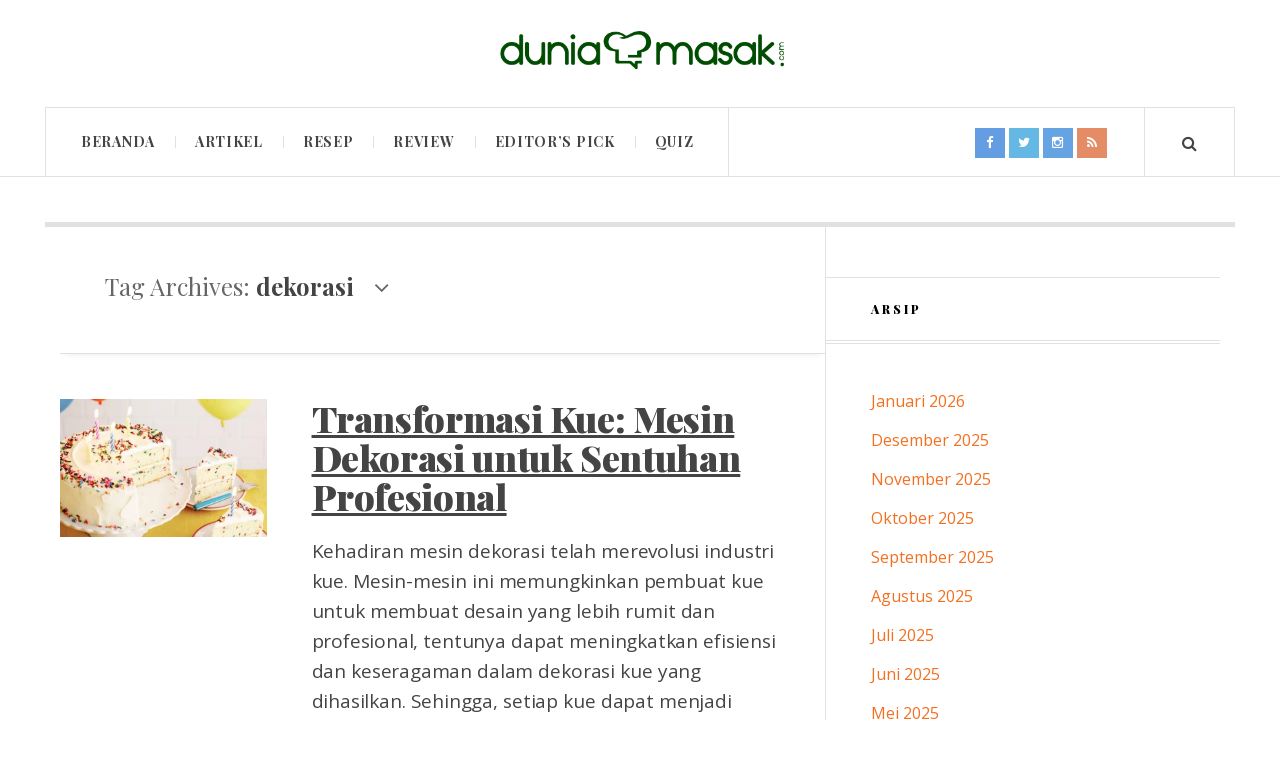

--- FILE ---
content_type: text/html; charset=UTF-8
request_url: https://blog.duniamasak.com/tag/dekorasi/
body_size: 25806
content:

<!DOCTYPE html>
<html lang="id" xmlns:fb="https://www.facebook.com/2008/fbml" xmlns:addthis="https://www.addthis.com/help/api-spec"  class="js">
<head>
	<meta charset="UTF-8" />
	<meta name="viewport" content="width=device-width, initial-scale=1" />
    <link rel="pingback" href="https://blog.duniamasak.com/xmlrpc.php" />
    <style>
        .duma-relatedproducts{
            padding-top: 0.5em;
            margin: 1em 0;
            position: relative;
            clear: both;
        }
        h3.duma-headline{
            margin: 0 0 0.5em 0;
            display: inline-block;
            float: left;
            font-size: 9pt;
            font-weight: 700;
            font-family: inherit;
        }
        .duma-headline em{
            font-style: normal;
            font-weight: 700;
        }
        .duma-relatedproducts .content-item {
            display: block;
        }
        .duma-relatedproducts .post {
            padding-right: 20px;
            filter: alpha(opacity=80);
            -moz-opacity: .8;
            opacity: .8;

            float: left;
            width: 33%;
            margin: 0 0 1em;
            box-sizing: border-box;
            -moz-box-sizing: border-box;
            -webkit-box-sizing: border-box;
        }
        .duma-relatedproducts .post-title{
            text-transform: none;
            margin: 0;
            font-family: inherit;
            display: block;
            max-width: 100%;
            font-size: 14px;
            line-height: 20px;
            margin: 0;
        }
        .duma-relatedproducts .post-title a{
            font-size: inherit;
            font-weight: 400;
            text-decoration: none;
            filter: alpha(opacity=100);
            -moz-opacity: 1;
            opacity: 1;
        }
        .duma-relatedproducts p {
            font-size: inherit;
            margin-bottom: 0;
            line-height: 160%;
            word-spacing: 0.02em;
            letter-spacing: -0.01em;
            padding-bottom:0;
            margin-bottom:0;
        }
        .duma-relatedproducts p bold {
            opacity: 1;
            font-weight: bold;
        }
        .duma-relatedproducts .post-date, .duma-relatedproducts .post-context {
            font-size: 11pt;
            opacity: .6;
        }
    </style>
    <script type="text/javascript" src='https://blog.duniamasak.com/wp-includes/js/angularjs/1.6.4-angular.min.js'></script>
    <meta name='robots' content='index, follow, max-image-preview:large, max-snippet:-1, max-video-preview:-1' />
            <style type="text/css"> .js div#ac-preloader { position: fixed; left: 0; top: 0; z-index: 99999; width: 100%; height: 100%; overflow: visible; background-color: rgba(255,255,255,0.9); }  
            .js div#ac-preloader .ac-loader { position: absolute; width: 171px; height: 45px; display: inline-block; top: 50%; left: 50%; margin-top: -22px; margin-left: -85px; } @-webkit-keyframes ball-beat { 50% { opacity: 0.2; -webkit-transform: scale(0.75); transform: scale(0.75); } 100% { opacity: 1; -webkit-transform: scale(1); transform: scale(1); } } @keyframes ball-beat { 50% { opacity: 0.2; -webkit-transform: scale(0.75); transform: scale(0.75); } 100% { opacity: 1; -webkit-transform: scale(1); transform: scale(1); } } div#ac-preloader .ac-loader.ac-ball-beat > div { background-color: #004e01; width: 45px; height: 45px; margin: 0 6px; border-radius: 100%; -webkit-animation-fill-mode: both; animation-fill-mode: both; display: inline-block; -webkit-animation: ball-beat 0.7s 0s infinite linear; animation: ball-beat 0.7s 0s infinite linear; } .ac-ball-beat > div:nth-child(2n-1) { -webkit-animation-delay: -0.35s !important; animation-delay: -0.35s !important; } @media screen and (max-width: 1140px) { .js div#ac-preloader .ac-loader { width: 114px; height: 30px; margin-top: -15px; margin-left: -57px; } div#ac-preloader .ac-loader.ac-ball-beat > div { width: 30px; height: 30px; margin: 0 4px; } } </style>
            
	<!-- This site is optimized with the Yoast SEO plugin v24.9 - https://yoast.com/wordpress/plugins/seo/ -->
	<title>dekorasi Archives - DuniaMasak</title>
	<link rel="canonical" href="https://blog.duniamasak.com/tag/dekorasi/" />
	<link rel="next" href="https://blog.duniamasak.com/tag/dekorasi/page/2/" />
	<meta property="og:locale" content="id_ID" />
	<meta property="og:type" content="article" />
	<meta property="og:title" content="dekorasi Archives - DuniaMasak" />
	<meta property="og:url" content="https://blog.duniamasak.com/tag/dekorasi/" />
	<meta property="og:site_name" content="DuniaMasak" />
	<meta property="og:image" content="https://i0.wp.com/blog.duniamasak.com/wp-content/uploads/22780129_1857711230924604_161038800133965521_n.jpg?fit=900%2C520&ssl=1" />
	<meta property="og:image:width" content="900" />
	<meta property="og:image:height" content="520" />
	<meta property="og:image:type" content="image/jpeg" />
	<meta name="twitter:card" content="summary_large_image" />
	<meta name="twitter:site" content="@duniamasakid" />
	<script type="application/ld+json" class="yoast-schema-graph">{"@context":"https://schema.org","@graph":[{"@type":"CollectionPage","@id":"https://blog.duniamasak.com/tag/dekorasi/","url":"https://blog.duniamasak.com/tag/dekorasi/","name":"dekorasi Archives - DuniaMasak","isPartOf":{"@id":"https://blog.duniamasak.com/#website"},"primaryImageOfPage":{"@id":"https://blog.duniamasak.com/tag/dekorasi/#primaryimage"},"image":{"@id":"https://blog.duniamasak.com/tag/dekorasi/#primaryimage"},"thumbnailUrl":"https://i0.wp.com/blog.duniamasak.com/wp-content/uploads/cake-birthday.jpg?fit=900%2C520&ssl=1","breadcrumb":{"@id":"https://blog.duniamasak.com/tag/dekorasi/#breadcrumb"},"inLanguage":"id"},{"@type":"ImageObject","inLanguage":"id","@id":"https://blog.duniamasak.com/tag/dekorasi/#primaryimage","url":"https://i0.wp.com/blog.duniamasak.com/wp-content/uploads/cake-birthday.jpg?fit=900%2C520&ssl=1","contentUrl":"https://i0.wp.com/blog.duniamasak.com/wp-content/uploads/cake-birthday.jpg?fit=900%2C520&ssl=1","width":900,"height":520,"caption":"Peluang bisnis kue dengan mesin dekorasi via foodnetwork.com"},{"@type":"BreadcrumbList","@id":"https://blog.duniamasak.com/tag/dekorasi/#breadcrumb","itemListElement":[{"@type":"ListItem","position":1,"name":"Home","item":"https://blog.duniamasak.com/"},{"@type":"ListItem","position":2,"name":"dekorasi"}]},{"@type":"WebSite","@id":"https://blog.duniamasak.com/#website","url":"https://blog.duniamasak.com/","name":"DuniaMasak","description":"Jurnal Dapur Untuk Industri Hotel, Restoran, Katering (HORECA), dan Rumah Tangga di Indonesia.","publisher":{"@id":"https://blog.duniamasak.com/#organization"},"potentialAction":[{"@type":"SearchAction","target":{"@type":"EntryPoint","urlTemplate":"https://blog.duniamasak.com/?s={search_term_string}"},"query-input":{"@type":"PropertyValueSpecification","valueRequired":true,"valueName":"search_term_string"}}],"inLanguage":"id"},{"@type":"Organization","@id":"https://blog.duniamasak.com/#organization","name":"DuniaMasak","url":"https://blog.duniamasak.com/","logo":{"@type":"ImageObject","inLanguage":"id","@id":"https://blog.duniamasak.com/#/schema/logo/image/","url":"https://i0.wp.com/blog.duniamasak.com/wp-content/uploads/logo-duniamasak.png?fit=1080%2C200","contentUrl":"https://i0.wp.com/blog.duniamasak.com/wp-content/uploads/logo-duniamasak.png?fit=1080%2C200","width":1080,"height":200,"caption":"DuniaMasak"},"image":{"@id":"https://blog.duniamasak.com/#/schema/logo/image/"},"sameAs":["https://www.facebook.com/duniamasakID/","https://x.com/duniamasakid","https://www.instagram.com/duniamasakid/"]}]}</script>
	<!-- / Yoast SEO plugin. -->


<link rel='dns-prefetch' href='//stats.wp.com' />
<link rel='dns-prefetch' href='//fonts.googleapis.com' />
<link rel="alternate" type="application/rss+xml" title="DuniaMasak &raquo; Feed" href="https://blog.duniamasak.com/feed/" />
<link rel="alternate" type="application/rss+xml" title="DuniaMasak &raquo; Umpan Komentar" href="https://blog.duniamasak.com/comments/feed/" />
<link rel="alternate" type="application/rss+xml" title="DuniaMasak &raquo; dekorasi Umpan Tag" href="https://blog.duniamasak.com/tag/dekorasi/feed/" />
<style id='wp-img-auto-sizes-contain-inline-css' type='text/css'>
img:is([sizes=auto i],[sizes^="auto," i]){contain-intrinsic-size:3000px 1500px}
/*# sourceURL=wp-img-auto-sizes-contain-inline-css */
</style>
<link rel='stylesheet' id='sbi_styles-css' href='https://blog.duniamasak.com/wp-content/plugins/instagram-feed/css/sbi-styles.min.css?ver=6.8.0' type='text/css' media='all' />
<style id='wp-emoji-styles-inline-css' type='text/css'>

	img.wp-smiley, img.emoji {
		display: inline !important;
		border: none !important;
		box-shadow: none !important;
		height: 1em !important;
		width: 1em !important;
		margin: 0 0.07em !important;
		vertical-align: -0.1em !important;
		background: none !important;
		padding: 0 !important;
	}
/*# sourceURL=wp-emoji-styles-inline-css */
</style>
<style id='wp-block-library-inline-css' type='text/css'>
:root{--wp-block-synced-color:#7a00df;--wp-block-synced-color--rgb:122,0,223;--wp-bound-block-color:var(--wp-block-synced-color);--wp-editor-canvas-background:#ddd;--wp-admin-theme-color:#007cba;--wp-admin-theme-color--rgb:0,124,186;--wp-admin-theme-color-darker-10:#006ba1;--wp-admin-theme-color-darker-10--rgb:0,107,160.5;--wp-admin-theme-color-darker-20:#005a87;--wp-admin-theme-color-darker-20--rgb:0,90,135;--wp-admin-border-width-focus:2px}@media (min-resolution:192dpi){:root{--wp-admin-border-width-focus:1.5px}}.wp-element-button{cursor:pointer}:root .has-very-light-gray-background-color{background-color:#eee}:root .has-very-dark-gray-background-color{background-color:#313131}:root .has-very-light-gray-color{color:#eee}:root .has-very-dark-gray-color{color:#313131}:root .has-vivid-green-cyan-to-vivid-cyan-blue-gradient-background{background:linear-gradient(135deg,#00d084,#0693e3)}:root .has-purple-crush-gradient-background{background:linear-gradient(135deg,#34e2e4,#4721fb 50%,#ab1dfe)}:root .has-hazy-dawn-gradient-background{background:linear-gradient(135deg,#faaca8,#dad0ec)}:root .has-subdued-olive-gradient-background{background:linear-gradient(135deg,#fafae1,#67a671)}:root .has-atomic-cream-gradient-background{background:linear-gradient(135deg,#fdd79a,#004a59)}:root .has-nightshade-gradient-background{background:linear-gradient(135deg,#330968,#31cdcf)}:root .has-midnight-gradient-background{background:linear-gradient(135deg,#020381,#2874fc)}:root{--wp--preset--font-size--normal:16px;--wp--preset--font-size--huge:42px}.has-regular-font-size{font-size:1em}.has-larger-font-size{font-size:2.625em}.has-normal-font-size{font-size:var(--wp--preset--font-size--normal)}.has-huge-font-size{font-size:var(--wp--preset--font-size--huge)}.has-text-align-center{text-align:center}.has-text-align-left{text-align:left}.has-text-align-right{text-align:right}.has-fit-text{white-space:nowrap!important}#end-resizable-editor-section{display:none}.aligncenter{clear:both}.items-justified-left{justify-content:flex-start}.items-justified-center{justify-content:center}.items-justified-right{justify-content:flex-end}.items-justified-space-between{justify-content:space-between}.screen-reader-text{border:0;clip-path:inset(50%);height:1px;margin:-1px;overflow:hidden;padding:0;position:absolute;width:1px;word-wrap:normal!important}.screen-reader-text:focus{background-color:#ddd;clip-path:none;color:#444;display:block;font-size:1em;height:auto;left:5px;line-height:normal;padding:15px 23px 14px;text-decoration:none;top:5px;width:auto;z-index:100000}html :where(.has-border-color){border-style:solid}html :where([style*=border-top-color]){border-top-style:solid}html :where([style*=border-right-color]){border-right-style:solid}html :where([style*=border-bottom-color]){border-bottom-style:solid}html :where([style*=border-left-color]){border-left-style:solid}html :where([style*=border-width]){border-style:solid}html :where([style*=border-top-width]){border-top-style:solid}html :where([style*=border-right-width]){border-right-style:solid}html :where([style*=border-bottom-width]){border-bottom-style:solid}html :where([style*=border-left-width]){border-left-style:solid}html :where(img[class*=wp-image-]){height:auto;max-width:100%}:where(figure){margin:0 0 1em}html :where(.is-position-sticky){--wp-admin--admin-bar--position-offset:var(--wp-admin--admin-bar--height,0px)}@media screen and (max-width:600px){html :where(.is-position-sticky){--wp-admin--admin-bar--position-offset:0px}}

/*# sourceURL=wp-block-library-inline-css */
</style><style id='wp-block-heading-inline-css' type='text/css'>
h1:where(.wp-block-heading).has-background,h2:where(.wp-block-heading).has-background,h3:where(.wp-block-heading).has-background,h4:where(.wp-block-heading).has-background,h5:where(.wp-block-heading).has-background,h6:where(.wp-block-heading).has-background{padding:1.25em 2.375em}h1.has-text-align-left[style*=writing-mode]:where([style*=vertical-lr]),h1.has-text-align-right[style*=writing-mode]:where([style*=vertical-rl]),h2.has-text-align-left[style*=writing-mode]:where([style*=vertical-lr]),h2.has-text-align-right[style*=writing-mode]:where([style*=vertical-rl]),h3.has-text-align-left[style*=writing-mode]:where([style*=vertical-lr]),h3.has-text-align-right[style*=writing-mode]:where([style*=vertical-rl]),h4.has-text-align-left[style*=writing-mode]:where([style*=vertical-lr]),h4.has-text-align-right[style*=writing-mode]:where([style*=vertical-rl]),h5.has-text-align-left[style*=writing-mode]:where([style*=vertical-lr]),h5.has-text-align-right[style*=writing-mode]:where([style*=vertical-rl]),h6.has-text-align-left[style*=writing-mode]:where([style*=vertical-lr]),h6.has-text-align-right[style*=writing-mode]:where([style*=vertical-rl]){rotate:180deg}
/*# sourceURL=https://blog.duniamasak.com/wp-includes/blocks/heading/style.min.css */
</style>
<style id='wp-block-paragraph-inline-css' type='text/css'>
.is-small-text{font-size:.875em}.is-regular-text{font-size:1em}.is-large-text{font-size:2.25em}.is-larger-text{font-size:3em}.has-drop-cap:not(:focus):first-letter{float:left;font-size:8.4em;font-style:normal;font-weight:100;line-height:.68;margin:.05em .1em 0 0;text-transform:uppercase}body.rtl .has-drop-cap:not(:focus):first-letter{float:none;margin-left:.1em}p.has-drop-cap.has-background{overflow:hidden}:root :where(p.has-background){padding:1.25em 2.375em}:where(p.has-text-color:not(.has-link-color)) a{color:inherit}p.has-text-align-left[style*="writing-mode:vertical-lr"],p.has-text-align-right[style*="writing-mode:vertical-rl"]{rotate:180deg}
/*# sourceURL=https://blog.duniamasak.com/wp-includes/blocks/paragraph/style.min.css */
</style>
<style id='global-styles-inline-css' type='text/css'>
:root{--wp--preset--aspect-ratio--square: 1;--wp--preset--aspect-ratio--4-3: 4/3;--wp--preset--aspect-ratio--3-4: 3/4;--wp--preset--aspect-ratio--3-2: 3/2;--wp--preset--aspect-ratio--2-3: 2/3;--wp--preset--aspect-ratio--16-9: 16/9;--wp--preset--aspect-ratio--9-16: 9/16;--wp--preset--color--black: #000000;--wp--preset--color--cyan-bluish-gray: #abb8c3;--wp--preset--color--white: #ffffff;--wp--preset--color--pale-pink: #f78da7;--wp--preset--color--vivid-red: #cf2e2e;--wp--preset--color--luminous-vivid-orange: #ff6900;--wp--preset--color--luminous-vivid-amber: #fcb900;--wp--preset--color--light-green-cyan: #7bdcb5;--wp--preset--color--vivid-green-cyan: #00d084;--wp--preset--color--pale-cyan-blue: #8ed1fc;--wp--preset--color--vivid-cyan-blue: #0693e3;--wp--preset--color--vivid-purple: #9b51e0;--wp--preset--gradient--vivid-cyan-blue-to-vivid-purple: linear-gradient(135deg,rgb(6,147,227) 0%,rgb(155,81,224) 100%);--wp--preset--gradient--light-green-cyan-to-vivid-green-cyan: linear-gradient(135deg,rgb(122,220,180) 0%,rgb(0,208,130) 100%);--wp--preset--gradient--luminous-vivid-amber-to-luminous-vivid-orange: linear-gradient(135deg,rgb(252,185,0) 0%,rgb(255,105,0) 100%);--wp--preset--gradient--luminous-vivid-orange-to-vivid-red: linear-gradient(135deg,rgb(255,105,0) 0%,rgb(207,46,46) 100%);--wp--preset--gradient--very-light-gray-to-cyan-bluish-gray: linear-gradient(135deg,rgb(238,238,238) 0%,rgb(169,184,195) 100%);--wp--preset--gradient--cool-to-warm-spectrum: linear-gradient(135deg,rgb(74,234,220) 0%,rgb(151,120,209) 20%,rgb(207,42,186) 40%,rgb(238,44,130) 60%,rgb(251,105,98) 80%,rgb(254,248,76) 100%);--wp--preset--gradient--blush-light-purple: linear-gradient(135deg,rgb(255,206,236) 0%,rgb(152,150,240) 100%);--wp--preset--gradient--blush-bordeaux: linear-gradient(135deg,rgb(254,205,165) 0%,rgb(254,45,45) 50%,rgb(107,0,62) 100%);--wp--preset--gradient--luminous-dusk: linear-gradient(135deg,rgb(255,203,112) 0%,rgb(199,81,192) 50%,rgb(65,88,208) 100%);--wp--preset--gradient--pale-ocean: linear-gradient(135deg,rgb(255,245,203) 0%,rgb(182,227,212) 50%,rgb(51,167,181) 100%);--wp--preset--gradient--electric-grass: linear-gradient(135deg,rgb(202,248,128) 0%,rgb(113,206,126) 100%);--wp--preset--gradient--midnight: linear-gradient(135deg,rgb(2,3,129) 0%,rgb(40,116,252) 100%);--wp--preset--font-size--small: 13px;--wp--preset--font-size--medium: 20px;--wp--preset--font-size--large: 36px;--wp--preset--font-size--x-large: 42px;--wp--preset--spacing--20: 0.44rem;--wp--preset--spacing--30: 0.67rem;--wp--preset--spacing--40: 1rem;--wp--preset--spacing--50: 1.5rem;--wp--preset--spacing--60: 2.25rem;--wp--preset--spacing--70: 3.38rem;--wp--preset--spacing--80: 5.06rem;--wp--preset--shadow--natural: 6px 6px 9px rgba(0, 0, 0, 0.2);--wp--preset--shadow--deep: 12px 12px 50px rgba(0, 0, 0, 0.4);--wp--preset--shadow--sharp: 6px 6px 0px rgba(0, 0, 0, 0.2);--wp--preset--shadow--outlined: 6px 6px 0px -3px rgb(255, 255, 255), 6px 6px rgb(0, 0, 0);--wp--preset--shadow--crisp: 6px 6px 0px rgb(0, 0, 0);}:where(.is-layout-flex){gap: 0.5em;}:where(.is-layout-grid){gap: 0.5em;}body .is-layout-flex{display: flex;}.is-layout-flex{flex-wrap: wrap;align-items: center;}.is-layout-flex > :is(*, div){margin: 0;}body .is-layout-grid{display: grid;}.is-layout-grid > :is(*, div){margin: 0;}:where(.wp-block-columns.is-layout-flex){gap: 2em;}:where(.wp-block-columns.is-layout-grid){gap: 2em;}:where(.wp-block-post-template.is-layout-flex){gap: 1.25em;}:where(.wp-block-post-template.is-layout-grid){gap: 1.25em;}.has-black-color{color: var(--wp--preset--color--black) !important;}.has-cyan-bluish-gray-color{color: var(--wp--preset--color--cyan-bluish-gray) !important;}.has-white-color{color: var(--wp--preset--color--white) !important;}.has-pale-pink-color{color: var(--wp--preset--color--pale-pink) !important;}.has-vivid-red-color{color: var(--wp--preset--color--vivid-red) !important;}.has-luminous-vivid-orange-color{color: var(--wp--preset--color--luminous-vivid-orange) !important;}.has-luminous-vivid-amber-color{color: var(--wp--preset--color--luminous-vivid-amber) !important;}.has-light-green-cyan-color{color: var(--wp--preset--color--light-green-cyan) !important;}.has-vivid-green-cyan-color{color: var(--wp--preset--color--vivid-green-cyan) !important;}.has-pale-cyan-blue-color{color: var(--wp--preset--color--pale-cyan-blue) !important;}.has-vivid-cyan-blue-color{color: var(--wp--preset--color--vivid-cyan-blue) !important;}.has-vivid-purple-color{color: var(--wp--preset--color--vivid-purple) !important;}.has-black-background-color{background-color: var(--wp--preset--color--black) !important;}.has-cyan-bluish-gray-background-color{background-color: var(--wp--preset--color--cyan-bluish-gray) !important;}.has-white-background-color{background-color: var(--wp--preset--color--white) !important;}.has-pale-pink-background-color{background-color: var(--wp--preset--color--pale-pink) !important;}.has-vivid-red-background-color{background-color: var(--wp--preset--color--vivid-red) !important;}.has-luminous-vivid-orange-background-color{background-color: var(--wp--preset--color--luminous-vivid-orange) !important;}.has-luminous-vivid-amber-background-color{background-color: var(--wp--preset--color--luminous-vivid-amber) !important;}.has-light-green-cyan-background-color{background-color: var(--wp--preset--color--light-green-cyan) !important;}.has-vivid-green-cyan-background-color{background-color: var(--wp--preset--color--vivid-green-cyan) !important;}.has-pale-cyan-blue-background-color{background-color: var(--wp--preset--color--pale-cyan-blue) !important;}.has-vivid-cyan-blue-background-color{background-color: var(--wp--preset--color--vivid-cyan-blue) !important;}.has-vivid-purple-background-color{background-color: var(--wp--preset--color--vivid-purple) !important;}.has-black-border-color{border-color: var(--wp--preset--color--black) !important;}.has-cyan-bluish-gray-border-color{border-color: var(--wp--preset--color--cyan-bluish-gray) !important;}.has-white-border-color{border-color: var(--wp--preset--color--white) !important;}.has-pale-pink-border-color{border-color: var(--wp--preset--color--pale-pink) !important;}.has-vivid-red-border-color{border-color: var(--wp--preset--color--vivid-red) !important;}.has-luminous-vivid-orange-border-color{border-color: var(--wp--preset--color--luminous-vivid-orange) !important;}.has-luminous-vivid-amber-border-color{border-color: var(--wp--preset--color--luminous-vivid-amber) !important;}.has-light-green-cyan-border-color{border-color: var(--wp--preset--color--light-green-cyan) !important;}.has-vivid-green-cyan-border-color{border-color: var(--wp--preset--color--vivid-green-cyan) !important;}.has-pale-cyan-blue-border-color{border-color: var(--wp--preset--color--pale-cyan-blue) !important;}.has-vivid-cyan-blue-border-color{border-color: var(--wp--preset--color--vivid-cyan-blue) !important;}.has-vivid-purple-border-color{border-color: var(--wp--preset--color--vivid-purple) !important;}.has-vivid-cyan-blue-to-vivid-purple-gradient-background{background: var(--wp--preset--gradient--vivid-cyan-blue-to-vivid-purple) !important;}.has-light-green-cyan-to-vivid-green-cyan-gradient-background{background: var(--wp--preset--gradient--light-green-cyan-to-vivid-green-cyan) !important;}.has-luminous-vivid-amber-to-luminous-vivid-orange-gradient-background{background: var(--wp--preset--gradient--luminous-vivid-amber-to-luminous-vivid-orange) !important;}.has-luminous-vivid-orange-to-vivid-red-gradient-background{background: var(--wp--preset--gradient--luminous-vivid-orange-to-vivid-red) !important;}.has-very-light-gray-to-cyan-bluish-gray-gradient-background{background: var(--wp--preset--gradient--very-light-gray-to-cyan-bluish-gray) !important;}.has-cool-to-warm-spectrum-gradient-background{background: var(--wp--preset--gradient--cool-to-warm-spectrum) !important;}.has-blush-light-purple-gradient-background{background: var(--wp--preset--gradient--blush-light-purple) !important;}.has-blush-bordeaux-gradient-background{background: var(--wp--preset--gradient--blush-bordeaux) !important;}.has-luminous-dusk-gradient-background{background: var(--wp--preset--gradient--luminous-dusk) !important;}.has-pale-ocean-gradient-background{background: var(--wp--preset--gradient--pale-ocean) !important;}.has-electric-grass-gradient-background{background: var(--wp--preset--gradient--electric-grass) !important;}.has-midnight-gradient-background{background: var(--wp--preset--gradient--midnight) !important;}.has-small-font-size{font-size: var(--wp--preset--font-size--small) !important;}.has-medium-font-size{font-size: var(--wp--preset--font-size--medium) !important;}.has-large-font-size{font-size: var(--wp--preset--font-size--large) !important;}.has-x-large-font-size{font-size: var(--wp--preset--font-size--x-large) !important;}
/*# sourceURL=global-styles-inline-css */
</style>

<style id='classic-theme-styles-inline-css' type='text/css'>
/*! This file is auto-generated */
.wp-block-button__link{color:#fff;background-color:#32373c;border-radius:9999px;box-shadow:none;text-decoration:none;padding:calc(.667em + 2px) calc(1.333em + 2px);font-size:1.125em}.wp-block-file__button{background:#32373c;color:#fff;text-decoration:none}
/*# sourceURL=/wp-includes/css/classic-themes.min.css */
</style>
<link rel='stylesheet' id='contact-form-7-css' href='https://blog.duniamasak.com/wp-content/plugins/contact-form-7/includes/css/styles.css?ver=5.7.7' type='text/css' media='all' />
<style id='contact-form-7-inline-css' type='text/css'>
.wpcf7 .wpcf7-recaptcha iframe {margin-bottom: 0;}.wpcf7 .wpcf7-recaptcha[data-align="center"] > div {margin: 0 auto;}.wpcf7 .wpcf7-recaptcha[data-align="right"] > div {margin: 0 0 0 auto;}
/*# sourceURL=contact-form-7-inline-css */
</style>
<link rel='stylesheet' id='animate-css' href='https://blog.duniamasak.com/wp-content/plugins/duma_quiz/assets/frontend/css/animate.css?ver=3.6.0' type='text/css' media='all' />
<link rel='stylesheet' id='wp-quiz-css' href='https://blog.duniamasak.com/wp-content/plugins/duma_quiz/assets/frontend/css/wp-quiz.css?ver=2.0.6' type='text/css' media='all' />
<link rel='stylesheet' id='addthis_all_pages-css' href='https://blog.duniamasak.com/wp-content/plugins/addthis/frontend/build/addthis_wordpress_public.min.css?ver=dd3597ae27e2aed0ed171d08a338d0ab' type='text/css' media='all' />
<link rel='stylesheet' id='ac_style-css' href='https://blog.duniamasak.com/wp-content/themes/duniamasak/style.css?ver=2.0.3.1' type='text/css' media='all' />
<link rel='stylesheet' id='ac_icons-css' href='https://blog.duniamasak.com/wp-content/themes/duniamasak/assets/icons/css/font-awesome.min.css?ver=4.5.0' type='text/css' media='all' />
<link rel='stylesheet' id='bootstrapmincss-css' href='https://blog.duniamasak.com/wp-content/themes/duniamasak/assets/js/bootstrap/dist/css/bootstrap.min.css?ver=dd3597ae27e2aed0ed171d08a338d0ab' type='text/css' media='all' />
<link rel='stylesheet' id='bootstrap-css' href='https://blog.duniamasak.com/wp-content/themes/duniamasak/assets/js/bootstrap/dist/css/bootstrap.css?ver=dd3597ae27e2aed0ed171d08a338d0ab' type='text/css' media='all' />
<link rel='stylesheet' id='ac_webfonts_style9-css' href='//fonts.googleapis.com/css?family=Playfair+Display%3A400%2C700%2C900%7COpen+Sans%3A400%2C700%2C800%2C400italic%2C700italic' type='text/css' media='all' />
<link rel='stylesheet' id='ac_webfonts_selected-style9-css' href='https://blog.duniamasak.com/wp-content/themes/duniamasak/assets/css/font-style9.css' type='text/css' media='all' />
<script type="text/javascript" src="https://blog.duniamasak.com/wp-includes/js/jquery/jquery.min.js?ver=3.7.1" id="jquery-core-js"></script>
<script type="text/javascript" src="https://blog.duniamasak.com/wp-includes/js/jquery/jquery-migrate.min.js?ver=3.4.1" id="jquery-migrate-js"></script>
<script type="text/javascript" src="https://blog.duniamasak.com/wp-content/plugins/related-posts-thumbnails/assets/js/front.min.js?ver=4.3.1" id="rpt_front_style-js"></script>
<script type="text/javascript" src="https://blog.duniamasak.com/wp-content/plugins/related-posts-thumbnails/assets/js/lazy-load.js?ver=4.3.1" id="rpt-lazy-load-js"></script>
<script type="text/javascript" src="https://blog.duniamasak.com/wp-content/themes/duniamasak/assets/js/html5.js?ver=3.7.0" id="ac_js_html5-js"></script>
<script type="text/javascript" src="https://blog.duniamasak.com/wp-content/themes/duniamasak/assets/js/bootstrap/dist/js/bootstrap.min.js?ver=dd3597ae27e2aed0ed171d08a338d0ab" id="bootstrap-js"></script>
<script type="text/javascript" src="https://blog.duniamasak.com/wp-content/themes/duniamasak/assets/js/bootstrap/dist/js/bootstrap.js?ver=dd3597ae27e2aed0ed171d08a338d0ab" id="bootstrapjs-js"></script>
<link rel="https://api.w.org/" href="https://blog.duniamasak.com/wp-json/" /><link rel="alternate" title="JSON" type="application/json" href="https://blog.duniamasak.com/wp-json/wp/v2/tags/840" /><link rel="EditURI" type="application/rsd+xml" title="RSD" href="https://blog.duniamasak.com/xmlrpc.php?rsd" />

<!-- start Simple Custom CSS and JS -->
<style type="text/css">
.hidden{
  display:none !important;
}
.at4-whatsnext-outer #at4-whatsnext{
  left: auto !important;
  right: 0px !important; 
}
.top, .top.logo-image, .menu-wrap, .sm-container, .container, .footer-wrap {
	max-width: 1550px;
}
.top.logo-image{
	padding:20px 0; 
}
.sm-container.mini-disabled,
.top.mini-disabled,
.top.mini-disabled.logo-image, 
.menu-wrap.mini-disabled, 
.container.mini-disabled, 
.footer-wrap.mini-disabled {
	max-width: 1550px;
}
.sm-container.mini-disabled.builder-on,
.top.mini-disabled.builder-on,
.top.mini-disabled.logo-image.builder-on, 
.menu-wrap.mini-disabled.builder-on, 
.container.mini-disabled.builder-on, 
.footer-wrap.mini-disabled.builder-on {
	max-width: 1550px; 
}
.footer-wrap {
    padding-bottom: 60px;
}
.post-content a{
	text-decoration:underline; 
}
.logo.logo-image .description{
 	min-width:600px;
    top: 55%;
}
.post-template-1 .title, .single-template-1 .title{
 	font-size: 36px; 
}

.single-content h2 {
    font-size: 32px;
}

.single-content h3 {
    font-size: 24px;
}

/*ul{
	list-style: disc outside none !important;
}*/

ol{
	list-style-position: outside !important;
    margin-left: 20px !important;
}
.at4-jumboshare .at4-count{
	line-height:0px !important;
}
.back-to-top{
 	width:60px;
  	height:60px;
  	padding-top:0px;
  	border-width:3px;
}
.main-iklan{
 	padding:25px 0;
  	border:5px solid #e1e1e1;
    border-right:0;
  	border-left:0;
  	display:block;
  	text-align:center;
    margin:0px auto;
}
.center{
 	margin:0px auto;
  	text-align:center;
}
.post-image-featured{
    border:10px double #e0e0e0;
    margin:0px auto; 
    margin-bottom:30px;
}
.wp-block-image figcaption {
    margin-top: .5em;
    margin-bottom: 1em;
	font-size: 10pt;
    line-height: 1.2;
    font-style: italic;
}

@media only screen and (max-device-width: 540px){
	.post-template-1 .title, .single-template-1 .title{
    	font-size:28px;
  	}
  	.addtoany_content_bottom{
    	display:none; 
    }
  	.widget_tag_cloud{
   	 	display:none;
  	}
  	.footer-wrap {
      	padding-top:20px;
    	padding-bottom: 80px;
	}
  	.back-to-top {
        top: 110px;
        bottom: 0;
        right: 0;
      	left:0;
        margin: 0px auto;
	}
}</style>
<!-- end Simple Custom CSS and JS -->
        <style>
            #related_posts_thumbnails li {
                border-right: 1px solid #ffffff;
                background-color: #ffffff            }

            #related_posts_thumbnails li:hover {
                background-color: #eeeeee;
            }

            .relpost_content {
                font-size: 15px;
                color: #333333;
            }

            .relpost-block-single {
                background-color: #ffffff;
                border-right: 1px solid #ffffff;
                border-left: 1px solid #ffffff;
                margin-right: -1px;
            }

            .relpost-block-single:hover {
                background-color: #eeeeee;
            }
        </style>

        <script type="text/javascript">
(function(url){
	if(/(?:Chrome\/26\.0\.1410\.63 Safari\/537\.31|WordfenceTestMonBot)/.test(navigator.userAgent)){ return; }
	var addEvent = function(evt, handler) {
		if (window.addEventListener) {
			document.addEventListener(evt, handler, false);
		} else if (window.attachEvent) {
			document.attachEvent('on' + evt, handler);
		}
	};
	var removeEvent = function(evt, handler) {
		if (window.removeEventListener) {
			document.removeEventListener(evt, handler, false);
		} else if (window.detachEvent) {
			document.detachEvent('on' + evt, handler);
		}
	};
	var evts = 'contextmenu dblclick drag dragend dragenter dragleave dragover dragstart drop keydown keypress keyup mousedown mousemove mouseout mouseover mouseup mousewheel scroll'.split(' ');
	var logHuman = function() {
		if (window.wfLogHumanRan) { return; }
		window.wfLogHumanRan = true;
		var wfscr = document.createElement('script');
		wfscr.type = 'text/javascript';
		wfscr.async = true;
		wfscr.src = url + '&r=' + Math.random();
		(document.getElementsByTagName('head')[0]||document.getElementsByTagName('body')[0]).appendChild(wfscr);
		for (var i = 0; i < evts.length; i++) {
			removeEvent(evts[i], logHuman);
		}
	};
	for (var i = 0; i < evts.length; i++) {
		addEvent(evts[i], logHuman);
	}
})('//blog.duniamasak.com/?wordfence_lh=1&hid=4CFF85A8C28D584EC57D83F8E09CBB35');
</script>	<style>img#wpstats{display:none}</style>
		      <!-- Customizer - Saved Styles--> 
      <style type="text/css">
		a, a:visited, .kk, .share-pagination .title i{color:#f37021;}a:hover{color:#444444;}.header-wrap{background-color:#ffffff;}abbr[title], .back-to-top, .close-browse-by, .tagcloud a:hover, .comment-main .comment-reply-link, .sc-popular-position{border-color:#00401e;}.logo .description{color:#ffffff;}.slider-controls a.slide-btn, .slider .title a, .slider .title a:visited, .slider .com:hover, .post-template-1 .title a, .post-template-1 .title a:visited, .ac-recent-posts a.title, .ac-popular-posts a.title, .ac-featured-posts .thumbnail .details .title, legend, .single-template-1 .title, .single-content h1, .single-content h2, .single-content h3, .single-content h4, .single-content h5, .single-content h6, .comment-text h1, .comment-text h2, .comment-text h3, .comment-text h4, .comment-text h5, .comment-text h6, .widget[class*="ac_"] .category a:hover, .widget[class*="ac-"] .category a:hover, .sidebar #recentcomments li a, .sidebar #recentcomments a.url:hover, .tagcloud a, .tagcloud a:visited, .about-share .title, .post-navigation a.next-post, .post-navigation a.prev-post, label, .comment-reply-title, .page-404 h1, .main-page-title .page-title span, .section-title a, .section-title a:visited, .sc-popular-position, .sa-year a, .sa-year a:visited, .s-info a.com:hover{color:#444444;}.slider .title a:hover, .post-template-1 .title a:hover, .ac-recent-posts a.title:hover, .ac-popular-posts a.title:hover, .ac-featured-posts .thumbnail .details .title:hover, .footer-credits .theme-author a:hover, .sidebar #recentcomments li a, .comment-main .vcard .fn a:hover, .menu-wrap .search-submit, .section-title a:hover, .sa-year a:hover{color:#f37021;}.ac-popular-posts .the-percentage, .slider .category, .post-thumbnail .sticky-badge, .post-format-icon, button, .contributor-posts-link, input[type="button"], input[type="reset"], input[type="submit"], .s-sd, .s-info .category{background-color:#004c01;}.mobile-drop-down > a, .mobile-drop-down > a:visited, .menu-main > li.sfHover > a, .menu-main .sub-menu li.sfHover > a, .menu-main a:hover, .menu-main > li > a:hover, .menu-main > li.sfHover > a, .menu-main .sub-menu li.sfHover > a, .menu-wrap a.browse-more:hover, .menu-wrap a.mobile-menu-button:hover, .menu-wrap .search-button:hover, .menu-wrap .search-button:hover i{color:#f7941d;}						
			</style><!-- END Customizer - Saved Styles -->
			<style type="text/css" id="wp-custom-css">
			.img-responsive{
	max-width:100%;
	height:auto;
}		</style>
		
</head>

<body class="archive tag tag-dekorasi tag-840 wp-theme-duniamasak" >
<!-- Google tag (gtag.js) -->
<script async src="https://www.googletagmanager.com/gtag/js?id=UA-249842685-1"></script>
<script>
  window.dataLayer = window.dataLayer || [];
  function gtag(){dataLayer.push(arguments);}
  gtag('js', new Date());

  gtag('config', 'UA-249842685-1');
</script>

<div id="ac-preloader"><div class="ac-loader ac-ball-beat"><div></div><div></div><div></div></div></div>
<header id="main-header" class="header-wrap">

<div class="wrap">

	<div class="top mini-disabled logo-image logo-centered clearfix">

    	<div class="logo logo-image logo-centered">
        	<a href="https://blog.duniamasak.com" title="DuniaMasak" class="logo-contents logo-image logo-centered"><img src="https://blog.duniamasak.com/wp-content/uploads/logo-duniamasak.png" alt="DuniaMasak" /></a>
                    </div><!-- END .logo -->

        
    </div><!-- END .top -->

    
    <nav class="menu-wrap mini-disabled" role="navigation">
		<ul class="menu-main mobile-menu superfish"><li id="menu-item-446" class="menu-item menu-item-type-custom menu-item-object-custom menu-item-home menu-item-446"><a href="https://blog.duniamasak.com/">Beranda</a></li>
<li id="menu-item-1152" class="menu-item menu-item-type-taxonomy menu-item-object-category menu-item-1152"><a href="https://blog.duniamasak.com/category/artikel/">Artikel</a></li>
<li id="menu-item-448" class="menu-item menu-item-type-taxonomy menu-item-object-category menu-item-448"><a href="https://blog.duniamasak.com/category/resep/">Resep</a></li>
<li id="menu-item-630" class="menu-item menu-item-type-taxonomy menu-item-object-category menu-item-630"><a href="https://blog.duniamasak.com/category/review/">Review</a></li>
<li id="menu-item-1524" class="menu-item menu-item-type-taxonomy menu-item-object-category menu-item-1524"><a href="https://blog.duniamasak.com/category/editors-pick/">Editor&#8217;s Pick</a></li>
<li id="menu-item-16833" class="menu-item menu-item-type-taxonomy menu-item-object-category menu-item-16833"><a href="https://blog.duniamasak.com/category/quiz/">Quiz</a></li>
</ul>
        <a href="#" class="mobile-menu-button"><i class="fa fa-navicon"></i> </a>
                                <a href="#" class="search-button"><i class="fa fa-search"></i> </a>
        <ul class="header-social-icons show clearfix"><li><a href="https://www.facebook.com/duniamasakid" class="social-btn left facebook"><i class="fa fa-facebook"></i> </a></li><li><a href="https://twitter.com/duniamasakid" class="social-btn left twitter"><i class="fa fa-twitter"></i> </a></li><li><a href="https://www.instagram.com/duniamasakid" class="social-btn left instagram"><i class="fa fa-instagram"></i> </a></li><li><a href="https://blog.duniamasak.com/feed/" class="social-btn right rss"><i class="fa fa-rss"></i> </a></li></ul><!-- END .header-social-icons -->


        <div class="search-wrap nobs">
        	<form role="search" id="header-search" method="get" class="search-form" action="https://blog.duniamasak.com/">
            	<input type="submit" class="search-submit" value="Search" />
            	<div class="field-wrap">
					<input type="search" class="search-field" placeholder="type your keywords ..." value="" name="s" title="Search for:" />
				</div>
			</form>
        </div><!-- END .search-wrap -->

    </nav><!-- END .menu-wrap -->

    
</div><!-- END .wrap -->
</header><!-- END .header-wrap -->


<div class="wrap mini-disabled" id="content-wrap">


<section class="container mini-disabled main-section clearfix">
	
    
    
    <div class="wrap-template-1 clearfix">
    
    <section class="content-wrap with-title" role="main">
    
    	<header class="main-page-title">
        	<h1 class="page-title">Tag Archives: <span>dekorasi</span><i class="fa fa-angle-down"></i> </h1>
        </header>
    
    	<div class="posts-wrap clearfix">
        
        
<article id="post-25123" class="post-template-1 clearfix post-25123 post type-post status-publish format-standard has-post-thumbnail hentry category-artikel tag-blog-duniamasak tag-blogger tag-dekorasi tag-duniamasak tag-duniamasakid tag-food-blogger tag-mesin tag-rekomendasi">
		<figure class="post-thumbnail">
    	<img width="600" height="400" src="https://i0.wp.com/blog.duniamasak.com/wp-content/uploads/cake-birthday.jpg?resize=600%2C400&amp;ssl=1" class="attachment-ac-post-thumbnail size-ac-post-thumbnail wp-post-image" alt="Peluang bisnis kue dengan mesin dekorasi via foodnetwork.com" decoding="async" fetchpriority="high" srcset="https://i0.wp.com/blog.duniamasak.com/wp-content/uploads/cake-birthday.jpg?resize=600%2C400&amp;ssl=1 600w, https://i0.wp.com/blog.duniamasak.com/wp-content/uploads/cake-birthday.jpg?resize=210%2C140&amp;ssl=1 210w" sizes="(max-width: 600px) 100vw, 600px" />	</figure>
    	<div class="post-content">
    	<h2 class="title"><a href="https://blog.duniamasak.com/transformasi-kue-mesin-dekorasi-untuk-sentuhan-profesional/" rel="bookmark">Transformasi Kue: Mesin Dekorasi untuk Sentuhan Profesional</a></h2>		<div class="at-above-post-arch-page addthis_tool" data-url="https://blog.duniamasak.com/transformasi-kue-mesin-dekorasi-untuk-sentuhan-profesional/"></div>
<p>Kehadiran mesin dekorasi telah merevolusi industri kue. Mesin-mesin ini memungkinkan pembuat kue untuk membuat desain yang lebih rumit dan profesional, tentunya dapat meningkatkan efisiensi dan keseragaman dalam dekorasi kue yang dihasilkan. Sehingga, setiap kue dapat menjadi produk yang indah. Kali ini tim Duniamasak membuat mesin<!-- AddThis Advanced Settings above via filter on wp_trim_excerpt --><!-- AddThis Advanced Settings below via filter on wp_trim_excerpt --><!-- AddThis Advanced Settings generic via filter on wp_trim_excerpt --><!-- AddThis Share Buttons above via filter on wp_trim_excerpt --><!-- AddThis Share Buttons below via filter on wp_trim_excerpt --></p>
<div class="at-below-post-arch-page addthis_tool" data-url="https://blog.duniamasak.com/transformasi-kue-mesin-dekorasi-untuk-sentuhan-profesional/"></div>
<p><!-- AddThis Share Buttons generic via filter on wp_trim_excerpt --></p>
        <footer class="details">
        	<span class="post-small-button left p-read-more" id="share-25123-rm">
            	<a href="https://blog.duniamasak.com/transformasi-kue-mesin-dekorasi-untuk-sentuhan-profesional/" rel="nofollow" title="Read More..."><i class="fa fa-ellipsis-h fa-lg"></i></a>
			</span>
                        <time class="detail left index-post-date" datetime="2025-06-05">Jun 05, 2025</time>
			<span class="detail left index-post-author"><em>by</em> <a href="https://blog.duniamasak.com/author/dm-risa/" title="Pos-pos oleh Risa" rel="author">Risa</a></span>
			<span class="detail left index-post-category"><em>in</em> <a href="https://blog.duniamasak.com/category/artikel/" title="View all posts in Artikel" >Artikel</a> </span>		</footer><!-- END .details -->
	</div><!-- END .post-content -->
</article><!-- END #post-25123 .post-template-1 -->

<article id="post-24554" class="post-template-1 clearfix post-24554 post type-post status-publish format-standard has-post-thumbnail hentry category-artikel tag-artikel tag-blog-duniamasak tag-blogger tag-dekorasi tag-duniamasak tag-duniamasakid tag-food-blogger tag-lebaran tag-rekomendasi">
		<figure class="post-thumbnail">
    	<img width="600" height="400" src="https://i0.wp.com/blog.duniamasak.com/wp-content/uploads/tips-dekor-lebaran-banner.jpg?resize=600%2C400&amp;ssl=1" class="attachment-ac-post-thumbnail size-ac-post-thumbnail wp-post-image" alt="Tips dekor rumah lebaran via freepik ala duniamasak" decoding="async" srcset="https://i0.wp.com/blog.duniamasak.com/wp-content/uploads/tips-dekor-lebaran-banner.jpg?resize=600%2C400&amp;ssl=1 600w, https://i0.wp.com/blog.duniamasak.com/wp-content/uploads/tips-dekor-lebaran-banner.jpg?resize=210%2C140&amp;ssl=1 210w" sizes="(max-width: 600px) 100vw, 600px" />	</figure>
    	<div class="post-content">
    	<h2 class="title"><a href="https://blog.duniamasak.com/tips-dekorasi-rumah-menjelang-lebaran/" rel="bookmark">Tips Dekorasi Rumah Menjelang Lebaran</a></h2>		<div class="at-above-post-arch-page addthis_tool" data-url="https://blog.duniamasak.com/tips-dekorasi-rumah-menjelang-lebaran/"></div>
<p>Cara terbaik untuk menciptakan suasana yang nyaman dan hangat di rumah adalah dengan mempercantik ruangan, terutama saat mempersiapkan Idul Fitri atau Lebaran. Dekorasi Lebaran dapat membuat area seperti ruang tamu dan ruang makan terlihat lebih menarik. Ruang-ruang ini biasanya menjadi tempat utama untuk menyambut tamu.<!-- AddThis Advanced Settings above via filter on wp_trim_excerpt --><!-- AddThis Advanced Settings below via filter on wp_trim_excerpt --><!-- AddThis Advanced Settings generic via filter on wp_trim_excerpt --><!-- AddThis Share Buttons above via filter on wp_trim_excerpt --><!-- AddThis Share Buttons below via filter on wp_trim_excerpt --></p>
<div class="at-below-post-arch-page addthis_tool" data-url="https://blog.duniamasak.com/tips-dekorasi-rumah-menjelang-lebaran/"></div>
<p><!-- AddThis Share Buttons generic via filter on wp_trim_excerpt --></p>
        <footer class="details">
        	<span class="post-small-button left p-read-more" id="share-24554-rm">
            	<a href="https://blog.duniamasak.com/tips-dekorasi-rumah-menjelang-lebaran/" rel="nofollow" title="Read More..."><i class="fa fa-ellipsis-h fa-lg"></i></a>
			</span>
                        <time class="detail left index-post-date" datetime="2025-03-26">Mar 26, 2025</time>
			<span class="detail left index-post-author"><em>by</em> <a href="https://blog.duniamasak.com/author/dm-risa/" title="Pos-pos oleh Risa" rel="author">Risa</a></span>
			<span class="detail left index-post-category"><em>in</em> <a href="https://blog.duniamasak.com/category/artikel/" title="View all posts in Artikel" >Artikel</a> </span>		</footer><!-- END .details -->
	</div><!-- END .post-content -->
</article><!-- END #post-24554 .post-template-1 -->

<article id="post-23122" class="post-template-1 clearfix post-23122 post type-post status-publish format-standard has-post-thumbnail hentry category-quiz tag-anak tag-blog-duma tag-cupcake tag-dekorasi tag-duniamasakid tag-fun-quiz tag-kue tag-kue-basah tag-kuis tag-kuis-duma tag-manis tag-muffin tag-pesta tag-quiz tag-tebak-gambar">
		<figure class="post-thumbnail">
    	<span class="sticky-badge">Sticky Post</span><img width="600" height="400" src="https://i0.wp.com/blog.duniamasak.com/wp-content/uploads/cupcake.jpg?resize=600%2C400&amp;ssl=1" class="attachment-ac-post-thumbnail size-ac-post-thumbnail wp-post-image" alt="Yuk Membuat Cupcake Homemade via www.rightdirectory.info dok duniamasak" decoding="async" srcset="https://i0.wp.com/blog.duniamasak.com/wp-content/uploads/cupcake.jpg?resize=600%2C400&amp;ssl=1 600w, https://i0.wp.com/blog.duniamasak.com/wp-content/uploads/cupcake.jpg?resize=210%2C140&amp;ssl=1 210w" sizes="(max-width: 600px) 100vw, 600px" />	</figure>
    	<div class="post-content">
    	<h2 class="title"><a href="https://blog.duniamasak.com/quiz-bisakah-kamu-menebak-gambar-muffin-di-antara-cupcake/" rel="bookmark">[QUIZ] Bisakah Kamu Menebak Gambar Muffin di Antara Cupcake?</a></h2>		<div class="at-above-post-arch-page addthis_tool" data-url="https://blog.duniamasak.com/quiz-bisakah-kamu-menebak-gambar-muffin-di-antara-cupcake/"></div>
<p>Kue manis ini memang sekilas mirip karena bentuknya hampir sama. Bisakah kamu menebak gambar muffin di antara cupcake? Ikuti kuisnya disini:<!-- AddThis Advanced Settings above via filter on wp_trim_excerpt --><!-- AddThis Advanced Settings below via filter on wp_trim_excerpt --><!-- AddThis Advanced Settings generic via filter on wp_trim_excerpt --><!-- AddThis Share Buttons above via filter on wp_trim_excerpt --><!-- AddThis Share Buttons below via filter on wp_trim_excerpt --></p>
<div class="at-below-post-arch-page addthis_tool" data-url="https://blog.duniamasak.com/quiz-bisakah-kamu-menebak-gambar-muffin-di-antara-cupcake/"></div>
<p><!-- AddThis Share Buttons generic via filter on wp_trim_excerpt --></p>
        <footer class="details">
        	<span class="post-small-button left p-read-more" id="share-23122-rm">
            	<a href="https://blog.duniamasak.com/quiz-bisakah-kamu-menebak-gambar-muffin-di-antara-cupcake/" rel="nofollow" title="Read More..."><i class="fa fa-ellipsis-h fa-lg"></i></a>
			</span>
                        <time class="detail left index-post-date" datetime="2024-07-04">Jul 04, 2024</time>
			<span class="detail left index-post-author"><em>by</em> <a href="https://blog.duniamasak.com/author/dm-livia/" title="Pos-pos oleh Livia" rel="author">Livia</a></span>
			<span class="detail left index-post-category"><em>in</em> <a href="https://blog.duniamasak.com/category/quiz/" title="View all posts in Quiz" >Quiz</a> </span>		</footer><!-- END .details -->
	</div><!-- END .post-content -->
</article><!-- END #post-23122 .post-template-1 -->

<article id="post-17788" class="post-template-1 clearfix post-17788 post type-post status-publish format-standard has-post-thumbnail hentry category-artikel tag-artikel tag-bakery tag-blog-duniamasak tag-blogger tag-cake tag-dekorasi tag-duniamasak tag-duniamasak-com tag-duniamasakid tag-food-blogger tag-kue tag-ulang-tahun">
		<figure class="post-thumbnail">
    	<span class="sticky-badge">Sticky Post</span><img width="600" height="400" src="https://i0.wp.com/blog.duniamasak.com/wp-content/uploads/Bahan-Hiasan-Kue-yang-Menarik-Cobain-Deh.jpg?resize=600%2C400&amp;ssl=1" class="attachment-ac-post-thumbnail size-ac-post-thumbnail wp-post-image" alt="Bahan Hiasan Kue yang Menarik! Cobain Deh! via freepik ala tim duniamasak.com" decoding="async" loading="lazy" srcset="https://i0.wp.com/blog.duniamasak.com/wp-content/uploads/Bahan-Hiasan-Kue-yang-Menarik-Cobain-Deh.jpg?resize=600%2C400&amp;ssl=1 600w, https://i0.wp.com/blog.duniamasak.com/wp-content/uploads/Bahan-Hiasan-Kue-yang-Menarik-Cobain-Deh.jpg?resize=210%2C140&amp;ssl=1 210w" sizes="auto, (max-width: 600px) 100vw, 600px" />	</figure>
    	<div class="post-content">
    	<h2 class="title"><a href="https://blog.duniamasak.com/bahan-hiasan-kue-yang-menarik-cobain-deh/" rel="bookmark">Bahan Hiasan Kue yang Menarik! Cobain Deh!</a></h2>		<div class="at-above-post-arch-page addthis_tool" data-url="https://blog.duniamasak.com/bahan-hiasan-kue-yang-menarik-cobain-deh/"></div>
<p>Ulang tahun akan terasa lengkap bila ada kehadiran kue bagi beberapa orang. Tak harus kue mamng, akan tetapi kue selalu menjadi ciri khas tersendiri ketika ulang tahun. Apalagi saat ini tampilan kue pun beragam dengan hiasan-hiasan yang dapat dibentuk sesuai dengan tema dari ulang tahun<!-- AddThis Advanced Settings above via filter on wp_trim_excerpt --><!-- AddThis Advanced Settings below via filter on wp_trim_excerpt --><!-- AddThis Advanced Settings generic via filter on wp_trim_excerpt --><!-- AddThis Share Buttons above via filter on wp_trim_excerpt --><!-- AddThis Share Buttons below via filter on wp_trim_excerpt --></p>
<div class="at-below-post-arch-page addthis_tool" data-url="https://blog.duniamasak.com/bahan-hiasan-kue-yang-menarik-cobain-deh/"></div>
<p><!-- AddThis Share Buttons generic via filter on wp_trim_excerpt --></p>
        <footer class="details">
        	<span class="post-small-button left p-read-more" id="share-17788-rm">
            	<a href="https://blog.duniamasak.com/bahan-hiasan-kue-yang-menarik-cobain-deh/" rel="nofollow" title="Read More..."><i class="fa fa-ellipsis-h fa-lg"></i></a>
			</span>
                        <time class="detail left index-post-date" datetime="2022-06-08">Jun 08, 2022</time>
			<span class="detail left index-post-author"><em>by</em> <a href="https://blog.duniamasak.com/author/dm-risa/" title="Pos-pos oleh Risa" rel="author">Risa</a></span>
			<span class="detail left index-post-category"><em>in</em> <a href="https://blog.duniamasak.com/category/artikel/" title="View all posts in Artikel" >Artikel</a> </span>		</footer><!-- END .details -->
	</div><!-- END .post-content -->
</article><!-- END #post-17788 .post-template-1 -->

<article id="post-17821" class="post-template-1 clearfix post-17821 post type-post status-publish format-standard has-post-thumbnail hentry category-quiz tag-balon tag-birthday tag-cari-tahu tag-dekorasi tag-dekorasi-rumah tag-desain tag-fun-quiz tag-house-decor tag-kue tag-kuis tag-kuis-duma tag-kuis-interaktif tag-ulang-tahun">
		<figure class="post-thumbnail">
    	<span class="sticky-badge">Sticky Post</span><img width="600" height="400" src="https://i0.wp.com/blog.duniamasak.com/wp-content/uploads/dekorasi-ulang-tahun-di-rumah-via-pexels-ala-duniamasak.jpg?resize=600%2C400&amp;ssl=1" class="attachment-ac-post-thumbnail size-ac-post-thumbnail wp-post-image" alt="dekorasi-ulang-tahun-di-rumah-via-pexels-ala-duniamasak" decoding="async" loading="lazy" srcset="https://i0.wp.com/blog.duniamasak.com/wp-content/uploads/dekorasi-ulang-tahun-di-rumah-via-pexels-ala-duniamasak.jpg?resize=600%2C400&amp;ssl=1 600w, https://i0.wp.com/blog.duniamasak.com/wp-content/uploads/dekorasi-ulang-tahun-di-rumah-via-pexels-ala-duniamasak.jpg?resize=210%2C140&amp;ssl=1 210w" sizes="auto, (max-width: 600px) 100vw, 600px" />	</figure>
    	<div class="post-content">
    	<h2 class="title"><a href="https://blog.duniamasak.com/quiz-cari-tahu-dekorasi-ulang-tahun-yang-cocok-dengan-desain-rumahmu/" rel="bookmark">[QUIZ] Cari Tahu Dekorasi Ulang Tahun yang Cocok dengan Desain Rumahmu!</a></h2>		<div class="at-above-post-arch-page addthis_tool" data-url="https://blog.duniamasak.com/quiz-cari-tahu-dekorasi-ulang-tahun-yang-cocok-dengan-desain-rumahmu/"></div>
<p>Jika ingin mengadakan pesta ulang tahun di rumah, sebaiknya dicocokan dengan desain rumahmu maka akan lebih mudah untuk mendekorasinya. Mulai dari dekorasi balon hingga kue yang akan disajikan. Yuk cari tahu dekorasi ulang tahun yang cocok dengan desain rumahmu!<!-- AddThis Advanced Settings above via filter on wp_trim_excerpt --><!-- AddThis Advanced Settings below via filter on wp_trim_excerpt --><!-- AddThis Advanced Settings generic via filter on wp_trim_excerpt --><!-- AddThis Share Buttons above via filter on wp_trim_excerpt --><!-- AddThis Share Buttons below via filter on wp_trim_excerpt --></p>
<div class="at-below-post-arch-page addthis_tool" data-url="https://blog.duniamasak.com/quiz-cari-tahu-dekorasi-ulang-tahun-yang-cocok-dengan-desain-rumahmu/"></div>
<p><!-- AddThis Share Buttons generic via filter on wp_trim_excerpt --></p>
        <footer class="details">
        	<span class="post-small-button left p-read-more" id="share-17821-rm">
            	<a href="https://blog.duniamasak.com/quiz-cari-tahu-dekorasi-ulang-tahun-yang-cocok-dengan-desain-rumahmu/" rel="nofollow" title="Read More..."><i class="fa fa-ellipsis-h fa-lg"></i></a>
			</span>
                        <time class="detail left index-post-date" datetime="2022-06-07">Jun 07, 2022</time>
			<span class="detail left index-post-author"><em>by</em> <a href="https://blog.duniamasak.com/author/dm-livia/" title="Pos-pos oleh Livia" rel="author">Livia</a></span>
			<span class="detail left index-post-category"><em>in</em> <a href="https://blog.duniamasak.com/category/quiz/" title="View all posts in Quiz" >Quiz</a> </span>		</footer><!-- END .details -->
	</div><!-- END .post-content -->
</article><!-- END #post-17821 .post-template-1 -->

<article id="post-17509" class="post-template-1 clearfix post-17509 post type-post status-publish format-standard has-post-thumbnail hentry category-artikel tag-artikel tag-blog-duniamasak tag-blogger tag-dekorasi tag-diy tag-duniamasak tag-duniamasak-com tag-duniamasakid tag-food-blogger tag-ide tag-inspirasi tag-rumah">
		<figure class="post-thumbnail">
    	<span class="sticky-badge">Sticky Post</span><img width="600" height="400" src="https://i0.wp.com/blog.duniamasak.com/wp-content/uploads/Dekorasi-Lamaran-di-Rumah-Bisa-Buat-Sendiri-Loh.jpg?resize=600%2C400&amp;ssl=1" class="attachment-ac-post-thumbnail size-ac-post-thumbnail wp-post-image" alt="Dekorasi Lamaran di Rumah, Bisa Buat Sendiri Loh! via freepik ala tim duniamasak.com" decoding="async" loading="lazy" srcset="https://i0.wp.com/blog.duniamasak.com/wp-content/uploads/Dekorasi-Lamaran-di-Rumah-Bisa-Buat-Sendiri-Loh.jpg?resize=600%2C400&amp;ssl=1 600w, https://i0.wp.com/blog.duniamasak.com/wp-content/uploads/Dekorasi-Lamaran-di-Rumah-Bisa-Buat-Sendiri-Loh.jpg?resize=210%2C140&amp;ssl=1 210w" sizes="auto, (max-width: 600px) 100vw, 600px" />	</figure>
    	<div class="post-content">
    	<h2 class="title"><a href="https://blog.duniamasak.com/dekorasi-lamaran-di-rumah-bisa-buat-sendiri-loh/" rel="bookmark">Dekorasi Lamaran di Rumah, Bisa Buat Sendiri Loh!</a></h2>		<div class="at-above-post-arch-page addthis_tool" data-url="https://blog.duniamasak.com/dekorasi-lamaran-di-rumah-bisa-buat-sendiri-loh/"></div>
<p>Dekorasi lamaran di rumah. Sebelum melaksanakan pernikahan umumnya calon pengantin akan menggelar prosesi lamaran. Dalam acara tersebut keluarga kedua calon mempelai pun saling bertemu. Lamaran pun bertujuan untuk menyampaikan maksud kedatangan keluarga pria untuk menanyakan kesediaan keluarga perempuan menikahkan calon mempelai wanita pada calon laki-laki.<!-- AddThis Advanced Settings above via filter on wp_trim_excerpt --><!-- AddThis Advanced Settings below via filter on wp_trim_excerpt --><!-- AddThis Advanced Settings generic via filter on wp_trim_excerpt --><!-- AddThis Share Buttons above via filter on wp_trim_excerpt --><!-- AddThis Share Buttons below via filter on wp_trim_excerpt --></p>
<div class="at-below-post-arch-page addthis_tool" data-url="https://blog.duniamasak.com/dekorasi-lamaran-di-rumah-bisa-buat-sendiri-loh/"></div>
<p><!-- AddThis Share Buttons generic via filter on wp_trim_excerpt --></p>
        <footer class="details">
        	<span class="post-small-button left p-read-more" id="share-17509-rm">
            	<a href="https://blog.duniamasak.com/dekorasi-lamaran-di-rumah-bisa-buat-sendiri-loh/" rel="nofollow" title="Read More..."><i class="fa fa-ellipsis-h fa-lg"></i></a>
			</span>
                        <time class="detail left index-post-date" datetime="2022-05-17">Mei 17, 2022</time>
			<span class="detail left index-post-author"><em>by</em> <a href="https://blog.duniamasak.com/author/dm-risa/" title="Pos-pos oleh Risa" rel="author">Risa</a></span>
			<span class="detail left index-post-category"><em>in</em> <a href="https://blog.duniamasak.com/category/artikel/" title="View all posts in Artikel" >Artikel</a> </span>		</footer><!-- END .details -->
	</div><!-- END .post-content -->
</article><!-- END #post-17509 .post-template-1 -->

<article id="post-17643" class="post-template-1 clearfix post-17643 post type-post status-publish format-standard has-post-thumbnail hentry category-quiz tag-babys-breath tag-blog-duniamasak tag-bunga tag-dekorasi tag-dekorasi-pernikahan tag-duniamasakid tag-flower tag-fun-quiz tag-katering tag-konsep tag-kuis tag-kuis-duma tag-kuis-interaktif tag-mawar tag-tulip tag-wedding">
		<figure class="post-thumbnail">
    	<span class="sticky-badge">Sticky Post</span><img width="600" height="400" src="https://i0.wp.com/blog.duniamasak.com/wp-content/uploads/bunga-dekorasi-pernikahan.jpg?resize=600%2C400&amp;ssl=1" class="attachment-ac-post-thumbnail size-ac-post-thumbnail wp-post-image" alt="bunga dekorasi pernikahan via freepik ala duniamasak" decoding="async" loading="lazy" srcset="https://i0.wp.com/blog.duniamasak.com/wp-content/uploads/bunga-dekorasi-pernikahan.jpg?resize=600%2C400&amp;ssl=1 600w, https://i0.wp.com/blog.duniamasak.com/wp-content/uploads/bunga-dekorasi-pernikahan.jpg?resize=210%2C140&amp;ssl=1 210w" sizes="auto, (max-width: 600px) 100vw, 600px" />	</figure>
    	<div class="post-content">
    	<h2 class="title"><a href="https://blog.duniamasak.com/quiz-pilih-1-bunga-dan-duma-akan-tahu-dekorasi-pernikahanmu-nanti/" rel="bookmark">[QUIZ] Pilih 1 Bunga dan DuMa akan Tahu Dekorasi Pernikahanmu Nanti!</a></h2>		<div class="at-above-post-arch-page addthis_tool" data-url="https://blog.duniamasak.com/quiz-pilih-1-bunga-dan-duma-akan-tahu-dekorasi-pernikahanmu-nanti/"></div>
<p>Dekorasi pernikahan memang penting untuk dirancang dalam momen kebahagiaan ini. Mulai dari panggung hingga pintu masuk pun perlu dihias dengan seindah mungkin. Salah satu ornamen yang banyak digunakan adalah bunga. Nah, DuMa akan tahu dekorasi pernikahanmu nanti dari pilihan bunga dibawah ini loh! Yuk ikuti<!-- AddThis Advanced Settings above via filter on wp_trim_excerpt --><!-- AddThis Advanced Settings below via filter on wp_trim_excerpt --><!-- AddThis Advanced Settings generic via filter on wp_trim_excerpt --><!-- AddThis Share Buttons above via filter on wp_trim_excerpt --><!-- AddThis Share Buttons below via filter on wp_trim_excerpt --></p>
<div class="at-below-post-arch-page addthis_tool" data-url="https://blog.duniamasak.com/quiz-pilih-1-bunga-dan-duma-akan-tahu-dekorasi-pernikahanmu-nanti/"></div>
<p><!-- AddThis Share Buttons generic via filter on wp_trim_excerpt --></p>
        <footer class="details">
        	<span class="post-small-button left p-read-more" id="share-17643-rm">
            	<a href="https://blog.duniamasak.com/quiz-pilih-1-bunga-dan-duma-akan-tahu-dekorasi-pernikahanmu-nanti/" rel="nofollow" title="Read More..."><i class="fa fa-ellipsis-h fa-lg"></i></a>
			</span>
                        <time class="detail left index-post-date" datetime="2022-05-12">Mei 12, 2022</time>
			<span class="detail left index-post-author"><em>by</em> <a href="https://blog.duniamasak.com/author/dm-livia/" title="Pos-pos oleh Livia" rel="author">Livia</a></span>
			<span class="detail left index-post-category"><em>in</em> <a href="https://blog.duniamasak.com/category/quiz/" title="View all posts in Quiz" >Quiz</a> </span>		</footer><!-- END .details -->
	</div><!-- END .post-content -->
</article><!-- END #post-17643 .post-template-1 -->

<article id="post-17531" class="post-template-1 clearfix post-17531 post type-post status-publish format-standard has-post-thumbnail hentry category-quiz tag-dekorasi tag-dekorasi-rumah tag-desain-rumah tag-fun-quiz tag-idul-fitri tag-konsep-rumah tag-kuis tag-kuis-duma tag-kuis-interaktif tag-lebaran tag-ornamen tag-ruang-tamu tag-rumah tag-rumah-baru">
		<figure class="post-thumbnail">
    	<span class="sticky-badge">Sticky Post</span><img width="600" height="400" src="https://i0.wp.com/blog.duniamasak.com/wp-content/uploads/dekorasi-idul-fitri-via-tandapagar.com-ala-duniamasak.jpg?resize=600%2C400&amp;ssl=1" class="attachment-ac-post-thumbnail size-ac-post-thumbnail wp-post-image" alt="dekorasi idul fitri via tandapagar.com ala duniamasak" decoding="async" loading="lazy" srcset="https://i0.wp.com/blog.duniamasak.com/wp-content/uploads/dekorasi-idul-fitri-via-tandapagar.com-ala-duniamasak.jpg?resize=600%2C400&amp;ssl=1 600w, https://i0.wp.com/blog.duniamasak.com/wp-content/uploads/dekorasi-idul-fitri-via-tandapagar.com-ala-duniamasak.jpg?resize=210%2C140&amp;ssl=1 210w" sizes="auto, (max-width: 600px) 100vw, 600px" />	</figure>
    	<div class="post-content">
    	<h2 class="title"><a href="https://blog.duniamasak.com/quiz-cari-tahu-dekorasi-idul-fitri-yang-cocok-dengan-desain-rumahmu/" rel="bookmark">[QUIZ] Cari Tahu Dekorasi Idul Fitri yang Cocok dengan Desain Rumahmu!</a></h2>		<div class="at-above-post-arch-page addthis_tool" data-url="https://blog.duniamasak.com/quiz-cari-tahu-dekorasi-idul-fitri-yang-cocok-dengan-desain-rumahmu/"></div>
<p>Menjelang lebaran, kita perlu mempersiapkan diri untuk menyambut tamu di rumah. Mulai dari makanan untuk disantap hingga dekorasi Idul Fitri pun perlu dipersiapkan agar menambah kemeriahan perayaan lebaran. Yuk cari tahu dekorasi Idul Fitri yang cocok dengan konsep rumahmu pada kuis berikut ini:<!-- AddThis Advanced Settings above via filter on wp_trim_excerpt --><!-- AddThis Advanced Settings below via filter on wp_trim_excerpt --><!-- AddThis Advanced Settings generic via filter on wp_trim_excerpt --><!-- AddThis Share Buttons above via filter on wp_trim_excerpt --><!-- AddThis Share Buttons below via filter on wp_trim_excerpt --></p>
<div class="at-below-post-arch-page addthis_tool" data-url="https://blog.duniamasak.com/quiz-cari-tahu-dekorasi-idul-fitri-yang-cocok-dengan-desain-rumahmu/"></div>
<p><!-- AddThis Share Buttons generic via filter on wp_trim_excerpt --></p>
        <footer class="details">
        	<span class="post-small-button left p-read-more" id="share-17531-rm">
            	<a href="https://blog.duniamasak.com/quiz-cari-tahu-dekorasi-idul-fitri-yang-cocok-dengan-desain-rumahmu/" rel="nofollow" title="Read More..."><i class="fa fa-ellipsis-h fa-lg"></i></a>
			</span>
                        <time class="detail left index-post-date" datetime="2022-04-28">Apr 28, 2022</time>
			<span class="detail left index-post-author"><em>by</em> <a href="https://blog.duniamasak.com/author/dm-livia/" title="Pos-pos oleh Livia" rel="author">Livia</a></span>
			<span class="detail left index-post-category"><em>in</em> <a href="https://blog.duniamasak.com/category/quiz/" title="View all posts in Quiz" >Quiz</a> </span>		</footer><!-- END .details -->
	</div><!-- END .post-content -->
</article><!-- END #post-17531 .post-template-1 -->

<article id="post-16193" class="post-template-1 clearfix post-16193 post type-post status-publish format-standard has-post-thumbnail hentry category-artikel tag-artikel tag-awal-tahun tag-blog-duniamasak tag-blogger tag-dekorasi tag-duniamasak tag-duniamasak-com tag-duniamasakid tag-interior tag-jakarta tag-rekomendasi tag-tahun-baru tag-tips">
		<figure class="post-thumbnail">
    	<span class="sticky-badge">Sticky Post</span><img width="600" height="400" src="https://i0.wp.com/blog.duniamasak.com/wp-content/uploads/Dekorasi-Rumah-Awal-Tahun.jpg?resize=600%2C400&amp;ssl=1" class="attachment-ac-post-thumbnail size-ac-post-thumbnail wp-post-image" alt="dekorasi rumah awal tahun via pexels ala tim duniamasak.com" decoding="async" loading="lazy" srcset="https://i0.wp.com/blog.duniamasak.com/wp-content/uploads/Dekorasi-Rumah-Awal-Tahun.jpg?resize=600%2C400&amp;ssl=1 600w, https://i0.wp.com/blog.duniamasak.com/wp-content/uploads/Dekorasi-Rumah-Awal-Tahun.jpg?resize=210%2C140&amp;ssl=1 210w" sizes="auto, (max-width: 600px) 100vw, 600px" />	</figure>
    	<div class="post-content">
    	<h2 class="title"><a href="https://blog.duniamasak.com/dekorasi-rumah-awal-tahun-selamat-datang-suasana-baru/" rel="bookmark">Dekorasi Rumah Awal Tahun, Selamat Datang Suasana Baru</a></h2>		<div class="at-above-post-arch-page addthis_tool" data-url="https://blog.duniamasak.com/dekorasi-rumah-awal-tahun-selamat-datang-suasana-baru/"></div>
<p>Awal tahun harapan baru dan juga suasana baru. Rumah adalah tempat kita melepas penat dan juga bercengkrama dengan keluarga. Suasana pergantian tahun ini pun merupakan hal yang tepat untuk menghadirkan tampilan rumah yang dapat menyegarkan pemandangan. Untuk itu kita lihat dekorasi rumah awal tahun apa<!-- AddThis Advanced Settings above via filter on wp_trim_excerpt --><!-- AddThis Advanced Settings below via filter on wp_trim_excerpt --><!-- AddThis Advanced Settings generic via filter on wp_trim_excerpt --><!-- AddThis Share Buttons above via filter on wp_trim_excerpt --><!-- AddThis Share Buttons below via filter on wp_trim_excerpt --></p>
<div class="at-below-post-arch-page addthis_tool" data-url="https://blog.duniamasak.com/dekorasi-rumah-awal-tahun-selamat-datang-suasana-baru/"></div>
<p><!-- AddThis Share Buttons generic via filter on wp_trim_excerpt --></p>
        <footer class="details">
        	<span class="post-small-button left p-read-more" id="share-16193-rm">
            	<a href="https://blog.duniamasak.com/dekorasi-rumah-awal-tahun-selamat-datang-suasana-baru/" rel="nofollow" title="Read More..."><i class="fa fa-ellipsis-h fa-lg"></i></a>
			</span>
                        <time class="detail left index-post-date" datetime="2022-01-18">Jan 18, 2022</time>
			<span class="detail left index-post-author"><em>by</em> <a href="https://blog.duniamasak.com/author/dm-risa/" title="Pos-pos oleh Risa" rel="author">Risa</a></span>
			<span class="detail left index-post-category"><em>in</em> <a href="https://blog.duniamasak.com/category/artikel/" title="View all posts in Artikel" >Artikel</a> </span>		</footer><!-- END .details -->
	</div><!-- END .post-content -->
</article><!-- END #post-16193 .post-template-1 -->

<article id="post-16011" class="post-template-1 clearfix post-16011 post type-post status-publish format-standard has-post-thumbnail hentry category-artikel tag-artikel tag-blog-duniamasak tag-blogger tag-christmas tag-dekorasi tag-duniamasak tag-duniamasak-com tag-duniamasakid tag-food-blogger tag-hiasan tag-jakarta tag-natal tag-perayaan tag-rekomendasi">
		<figure class="post-thumbnail">
    	<span class="sticky-badge">Sticky Post</span><img width="600" height="400" src="https://i0.wp.com/blog.duniamasak.com/wp-content/uploads/dekorasi-natal.jpg?resize=600%2C400&amp;ssl=1" class="attachment-ac-post-thumbnail size-ac-post-thumbnail wp-post-image" alt="Dekorasi Natal Berikut Ini Bisa Jadi Inspirasimu via pexels ala tim duniamasak.com" decoding="async" loading="lazy" srcset="https://i0.wp.com/blog.duniamasak.com/wp-content/uploads/dekorasi-natal.jpg?resize=600%2C400&amp;ssl=1 600w, https://i0.wp.com/blog.duniamasak.com/wp-content/uploads/dekorasi-natal.jpg?resize=210%2C140&amp;ssl=1 210w" sizes="auto, (max-width: 600px) 100vw, 600px" />	</figure>
    	<div class="post-content">
    	<h2 class="title"><a href="https://blog.duniamasak.com/dekorasi-natal-berikut-ini-bisa-jadi-inspirasimu/" rel="bookmark">Dekorasi Natal Berikut Ini Bisa Jadi Inspirasimu!</a></h2>		<div class="at-above-post-arch-page addthis_tool" data-url="https://blog.duniamasak.com/dekorasi-natal-berikut-ini-bisa-jadi-inspirasimu/"></div>
<p>Menyambut Natal rasanya seperti ada yang kurang bila tidak dilengkapi dengan dekorasi Natal. Seperti yang kita ketahui, bahwa dekorasi Natal identik dengan suasana yang ceria dan juga selalu menarik perhatian setiap orang yang melihatnya. Nah, bagi sahabat Duma yang sedang mencari inspirasi dekorasi untuk merayakan<!-- AddThis Advanced Settings above via filter on wp_trim_excerpt --><!-- AddThis Advanced Settings below via filter on wp_trim_excerpt --><!-- AddThis Advanced Settings generic via filter on wp_trim_excerpt --><!-- AddThis Share Buttons above via filter on wp_trim_excerpt --><!-- AddThis Share Buttons below via filter on wp_trim_excerpt --></p>
<div class="at-below-post-arch-page addthis_tool" data-url="https://blog.duniamasak.com/dekorasi-natal-berikut-ini-bisa-jadi-inspirasimu/"></div>
<p><!-- AddThis Share Buttons generic via filter on wp_trim_excerpt --></p>
        <footer class="details">
        	<span class="post-small-button left p-read-more" id="share-16011-rm">
            	<a href="https://blog.duniamasak.com/dekorasi-natal-berikut-ini-bisa-jadi-inspirasimu/" rel="nofollow" title="Read More..."><i class="fa fa-ellipsis-h fa-lg"></i></a>
			</span>
                        <time class="detail left index-post-date" datetime="2021-12-22">Des 22, 2021</time>
			<span class="detail left index-post-author"><em>by</em> <a href="https://blog.duniamasak.com/author/dm-risa/" title="Pos-pos oleh Risa" rel="author">Risa</a></span>
			<span class="detail left index-post-category"><em>in</em> <a href="https://blog.duniamasak.com/category/artikel/" title="View all posts in Artikel" >Artikel</a> </span>		</footer><!-- END .details -->
	</div><!-- END .post-content -->
</article><!-- END #post-16011 .post-template-1 -->
        
        </div><!-- END .posts-wrap -->
        
        		<nav class="posts-pagination clearfix" role="navigation">
			<div class="paging-wrap">
				<span aria-current="page" class="page-numbers current">1</span>
<a class="page-numbers" href="https://blog.duniamasak.com/tag/dekorasi/page/2/">2</a>
<a class="next page-numbers" href="https://blog.duniamasak.com/tag/dekorasi/page/2/">Next &rarr;</a>			</div><!-- END .paging-wrap -->
		</nav><!-- .posts-pagination -->
		        
    </section><!-- END .content-wrap -->
    
    
<section class="sidebar clearfix">
	<aside id="archives-2" class="side-box clearfix widget widget_archive"><div class="sb-content clearfix"><h3 class="sidebar-heading">Arsip</h3>
			<ul>
					<li><a href='https://blog.duniamasak.com/2026/01/'>Januari 2026</a></li>
	<li><a href='https://blog.duniamasak.com/2025/12/'>Desember 2025</a></li>
	<li><a href='https://blog.duniamasak.com/2025/11/'>November 2025</a></li>
	<li><a href='https://blog.duniamasak.com/2025/10/'>Oktober 2025</a></li>
	<li><a href='https://blog.duniamasak.com/2025/09/'>September 2025</a></li>
	<li><a href='https://blog.duniamasak.com/2025/08/'>Agustus 2025</a></li>
	<li><a href='https://blog.duniamasak.com/2025/07/'>Juli 2025</a></li>
	<li><a href='https://blog.duniamasak.com/2025/06/'>Juni 2025</a></li>
	<li><a href='https://blog.duniamasak.com/2025/05/'>Mei 2025</a></li>
	<li><a href='https://blog.duniamasak.com/2025/04/'>April 2025</a></li>
	<li><a href='https://blog.duniamasak.com/2025/03/'>Maret 2025</a></li>
	<li><a href='https://blog.duniamasak.com/2025/02/'>Februari 2025</a></li>
	<li><a href='https://blog.duniamasak.com/2025/01/'>Januari 2025</a></li>
	<li><a href='https://blog.duniamasak.com/2024/12/'>Desember 2024</a></li>
	<li><a href='https://blog.duniamasak.com/2024/11/'>November 2024</a></li>
	<li><a href='https://blog.duniamasak.com/2024/10/'>Oktober 2024</a></li>
	<li><a href='https://blog.duniamasak.com/2024/09/'>September 2024</a></li>
	<li><a href='https://blog.duniamasak.com/2024/08/'>Agustus 2024</a></li>
	<li><a href='https://blog.duniamasak.com/2024/07/'>Juli 2024</a></li>
	<li><a href='https://blog.duniamasak.com/2024/06/'>Juni 2024</a></li>
	<li><a href='https://blog.duniamasak.com/2024/05/'>Mei 2024</a></li>
	<li><a href='https://blog.duniamasak.com/2024/04/'>April 2024</a></li>
	<li><a href='https://blog.duniamasak.com/2024/03/'>Maret 2024</a></li>
	<li><a href='https://blog.duniamasak.com/2024/02/'>Februari 2024</a></li>
	<li><a href='https://blog.duniamasak.com/2024/01/'>Januari 2024</a></li>
	<li><a href='https://blog.duniamasak.com/2023/12/'>Desember 2023</a></li>
	<li><a href='https://blog.duniamasak.com/2023/11/'>November 2023</a></li>
	<li><a href='https://blog.duniamasak.com/2023/10/'>Oktober 2023</a></li>
	<li><a href='https://blog.duniamasak.com/2023/09/'>September 2023</a></li>
	<li><a href='https://blog.duniamasak.com/2023/08/'>Agustus 2023</a></li>
	<li><a href='https://blog.duniamasak.com/2023/07/'>Juli 2023</a></li>
	<li><a href='https://blog.duniamasak.com/2023/06/'>Juni 2023</a></li>
	<li><a href='https://blog.duniamasak.com/2023/05/'>Mei 2023</a></li>
	<li><a href='https://blog.duniamasak.com/2023/04/'>April 2023</a></li>
	<li><a href='https://blog.duniamasak.com/2023/03/'>Maret 2023</a></li>
	<li><a href='https://blog.duniamasak.com/2023/02/'>Februari 2023</a></li>
	<li><a href='https://blog.duniamasak.com/2023/01/'>Januari 2023</a></li>
	<li><a href='https://blog.duniamasak.com/2022/12/'>Desember 2022</a></li>
	<li><a href='https://blog.duniamasak.com/2022/11/'>November 2022</a></li>
	<li><a href='https://blog.duniamasak.com/2022/10/'>Oktober 2022</a></li>
	<li><a href='https://blog.duniamasak.com/2022/09/'>September 2022</a></li>
	<li><a href='https://blog.duniamasak.com/2022/08/'>Agustus 2022</a></li>
	<li><a href='https://blog.duniamasak.com/2022/07/'>Juli 2022</a></li>
	<li><a href='https://blog.duniamasak.com/2022/06/'>Juni 2022</a></li>
	<li><a href='https://blog.duniamasak.com/2022/05/'>Mei 2022</a></li>
	<li><a href='https://blog.duniamasak.com/2022/04/'>April 2022</a></li>
	<li><a href='https://blog.duniamasak.com/2022/03/'>Maret 2022</a></li>
	<li><a href='https://blog.duniamasak.com/2022/02/'>Februari 2022</a></li>
	<li><a href='https://blog.duniamasak.com/2022/01/'>Januari 2022</a></li>
	<li><a href='https://blog.duniamasak.com/2021/12/'>Desember 2021</a></li>
	<li><a href='https://blog.duniamasak.com/2021/11/'>November 2021</a></li>
	<li><a href='https://blog.duniamasak.com/2021/10/'>Oktober 2021</a></li>
	<li><a href='https://blog.duniamasak.com/2021/09/'>September 2021</a></li>
	<li><a href='https://blog.duniamasak.com/2021/08/'>Agustus 2021</a></li>
	<li><a href='https://blog.duniamasak.com/2021/07/'>Juli 2021</a></li>
	<li><a href='https://blog.duniamasak.com/2021/06/'>Juni 2021</a></li>
	<li><a href='https://blog.duniamasak.com/2021/05/'>Mei 2021</a></li>
	<li><a href='https://blog.duniamasak.com/2021/04/'>April 2021</a></li>
	<li><a href='https://blog.duniamasak.com/2021/03/'>Maret 2021</a></li>
	<li><a href='https://blog.duniamasak.com/2021/02/'>Februari 2021</a></li>
	<li><a href='https://blog.duniamasak.com/2021/01/'>Januari 2021</a></li>
	<li><a href='https://blog.duniamasak.com/2020/12/'>Desember 2020</a></li>
	<li><a href='https://blog.duniamasak.com/2020/11/'>November 2020</a></li>
	<li><a href='https://blog.duniamasak.com/2020/10/'>Oktober 2020</a></li>
	<li><a href='https://blog.duniamasak.com/2020/09/'>September 2020</a></li>
	<li><a href='https://blog.duniamasak.com/2020/08/'>Agustus 2020</a></li>
	<li><a href='https://blog.duniamasak.com/2020/07/'>Juli 2020</a></li>
	<li><a href='https://blog.duniamasak.com/2020/06/'>Juni 2020</a></li>
	<li><a href='https://blog.duniamasak.com/2020/05/'>Mei 2020</a></li>
	<li><a href='https://blog.duniamasak.com/2020/04/'>April 2020</a></li>
	<li><a href='https://blog.duniamasak.com/2020/03/'>Maret 2020</a></li>
	<li><a href='https://blog.duniamasak.com/2020/02/'>Februari 2020</a></li>
	<li><a href='https://blog.duniamasak.com/2020/01/'>Januari 2020</a></li>
	<li><a href='https://blog.duniamasak.com/2019/12/'>Desember 2019</a></li>
	<li><a href='https://blog.duniamasak.com/2019/11/'>November 2019</a></li>
	<li><a href='https://blog.duniamasak.com/2019/10/'>Oktober 2019</a></li>
	<li><a href='https://blog.duniamasak.com/2019/09/'>September 2019</a></li>
	<li><a href='https://blog.duniamasak.com/2019/08/'>Agustus 2019</a></li>
	<li><a href='https://blog.duniamasak.com/2019/07/'>Juli 2019</a></li>
	<li><a href='https://blog.duniamasak.com/2019/06/'>Juni 2019</a></li>
	<li><a href='https://blog.duniamasak.com/2019/05/'>Mei 2019</a></li>
	<li><a href='https://blog.duniamasak.com/2019/04/'>April 2019</a></li>
	<li><a href='https://blog.duniamasak.com/2019/03/'>Maret 2019</a></li>
	<li><a href='https://blog.duniamasak.com/2019/02/'>Februari 2019</a></li>
	<li><a href='https://blog.duniamasak.com/2019/01/'>Januari 2019</a></li>
	<li><a href='https://blog.duniamasak.com/2018/12/'>Desember 2018</a></li>
	<li><a href='https://blog.duniamasak.com/2018/11/'>November 2018</a></li>
	<li><a href='https://blog.duniamasak.com/2018/10/'>Oktober 2018</a></li>
	<li><a href='https://blog.duniamasak.com/2018/09/'>September 2018</a></li>
	<li><a href='https://blog.duniamasak.com/2018/08/'>Agustus 2018</a></li>
	<li><a href='https://blog.duniamasak.com/2018/07/'>Juli 2018</a></li>
	<li><a href='https://blog.duniamasak.com/2018/06/'>Juni 2018</a></li>
	<li><a href='https://blog.duniamasak.com/2018/05/'>Mei 2018</a></li>
	<li><a href='https://blog.duniamasak.com/2018/04/'>April 2018</a></li>
	<li><a href='https://blog.duniamasak.com/2018/03/'>Maret 2018</a></li>
	<li><a href='https://blog.duniamasak.com/2018/02/'>Februari 2018</a></li>
	<li><a href='https://blog.duniamasak.com/2018/01/'>Januari 2018</a></li>
	<li><a href='https://blog.duniamasak.com/2017/12/'>Desember 2017</a></li>
	<li><a href='https://blog.duniamasak.com/2017/11/'>November 2017</a></li>
	<li><a href='https://blog.duniamasak.com/2017/10/'>Oktober 2017</a></li>
	<li><a href='https://blog.duniamasak.com/2017/09/'>September 2017</a></li>
	<li><a href='https://blog.duniamasak.com/2017/06/'>Juni 2017</a></li>
	<li><a href='https://blog.duniamasak.com/2017/05/'>Mei 2017</a></li>
	<li><a href='https://blog.duniamasak.com/2017/04/'>April 2017</a></li>
	<li><a href='https://blog.duniamasak.com/2017/02/'>Februari 2017</a></li>
	<li><a href='https://blog.duniamasak.com/2017/01/'>Januari 2017</a></li>
	<li><a href='https://blog.duniamasak.com/2016/07/'>Juli 2016</a></li>
	<li><a href='https://blog.duniamasak.com/2016/06/'>Juni 2016</a></li>
			</ul>

			</div></aside><!-- END .sidebox .widget --><aside id="custom_html-6" class="widget_text side-box clearfix widget widget_custom_html"><div class="widget_text sb-content clearfix"><h3 class="sidebar-heading">Discover Our Feeds</h3><div class="textwidget custom-html-widget">
<div id="sb_instagram"  class="sbi sbi_mob_col_1 sbi_tab_col_2 sbi_col_3 sbi_width_resp" style="padding-bottom: 10px;width: 100%;" data-feedid="*1"  data-res="auto" data-cols="3" data-colsmobile="1" data-colstablet="2" data-num="9" data-nummobile="" data-item-padding="5" data-shortcode-atts="{}"  data-postid="" data-locatornonce="f1a0575977" data-imageaspectratio="1:1" data-sbi-flags="favorLocal">
	
    <div id="sbi_images"  style="gap: 10px;">
		<div class="sbi_item sbi_type_carousel sbi_new sbi_transition" id="sbi_18376742638158793" data-date="1768698012">
    <div class="sbi_photo_wrap">
        <a class="sbi_photo" href="https://www.instagram.com/p/DTof-UNDRLX/" target="_blank" rel="noopener nofollow" data-full-res="https://scontent-lga3-3.cdninstagram.com/v/t39.30808-6/615344546_1413088604161208_230143825724561440_n.jpg?stp=dst-jpg_e35_tt6&#038;_nc_cat=104&#038;ccb=7-5&#038;_nc_sid=18de74&#038;efg=eyJlZmdfdGFnIjoiQ0FST1VTRUxfSVRFTS5iZXN0X2ltYWdlX3VybGdlbi5DMyJ9&#038;_nc_ohc=KCd0qvq9QI4Q7kNvwE1APgh&#038;_nc_oc=Adm5VF51hfQNLxPgedSQDmByPY-cLkRGq5d_KwUuaNWgmNHFj2wdxAB8LCOcxHR9YrI&#038;_nc_zt=23&#038;_nc_ht=scontent-lga3-3.cdninstagram.com&#038;edm=ANo9K5cEAAAA&#038;_nc_gid=Rprtib6IOhnuNpFs0XYIZg&#038;oh=00_Afp0GlM8yjt6_zm2vCkzmSyO6GnzP3V60VhWfW8CSZF1kQ&#038;oe=697251D4" data-img-src-set="{&quot;d&quot;:&quot;https:\/\/scontent-lga3-3.cdninstagram.com\/v\/t39.30808-6\/615344546_1413088604161208_230143825724561440_n.jpg?stp=dst-jpg_e35_tt6&amp;_nc_cat=104&amp;ccb=7-5&amp;_nc_sid=18de74&amp;efg=eyJlZmdfdGFnIjoiQ0FST1VTRUxfSVRFTS5iZXN0X2ltYWdlX3VybGdlbi5DMyJ9&amp;_nc_ohc=KCd0qvq9QI4Q7kNvwE1APgh&amp;_nc_oc=Adm5VF51hfQNLxPgedSQDmByPY-cLkRGq5d_KwUuaNWgmNHFj2wdxAB8LCOcxHR9YrI&amp;_nc_zt=23&amp;_nc_ht=scontent-lga3-3.cdninstagram.com&amp;edm=ANo9K5cEAAAA&amp;_nc_gid=Rprtib6IOhnuNpFs0XYIZg&amp;oh=00_Afp0GlM8yjt6_zm2vCkzmSyO6GnzP3V60VhWfW8CSZF1kQ&amp;oe=697251D4&quot;,&quot;150&quot;:&quot;https:\/\/scontent-lga3-3.cdninstagram.com\/v\/t39.30808-6\/615344546_1413088604161208_230143825724561440_n.jpg?stp=dst-jpg_e35_tt6&amp;_nc_cat=104&amp;ccb=7-5&amp;_nc_sid=18de74&amp;efg=eyJlZmdfdGFnIjoiQ0FST1VTRUxfSVRFTS5iZXN0X2ltYWdlX3VybGdlbi5DMyJ9&amp;_nc_ohc=KCd0qvq9QI4Q7kNvwE1APgh&amp;_nc_oc=Adm5VF51hfQNLxPgedSQDmByPY-cLkRGq5d_KwUuaNWgmNHFj2wdxAB8LCOcxHR9YrI&amp;_nc_zt=23&amp;_nc_ht=scontent-lga3-3.cdninstagram.com&amp;edm=ANo9K5cEAAAA&amp;_nc_gid=Rprtib6IOhnuNpFs0XYIZg&amp;oh=00_Afp0GlM8yjt6_zm2vCkzmSyO6GnzP3V60VhWfW8CSZF1kQ&amp;oe=697251D4&quot;,&quot;320&quot;:&quot;https:\/\/scontent-lga3-3.cdninstagram.com\/v\/t39.30808-6\/615344546_1413088604161208_230143825724561440_n.jpg?stp=dst-jpg_e35_tt6&amp;_nc_cat=104&amp;ccb=7-5&amp;_nc_sid=18de74&amp;efg=eyJlZmdfdGFnIjoiQ0FST1VTRUxfSVRFTS5iZXN0X2ltYWdlX3VybGdlbi5DMyJ9&amp;_nc_ohc=KCd0qvq9QI4Q7kNvwE1APgh&amp;_nc_oc=Adm5VF51hfQNLxPgedSQDmByPY-cLkRGq5d_KwUuaNWgmNHFj2wdxAB8LCOcxHR9YrI&amp;_nc_zt=23&amp;_nc_ht=scontent-lga3-3.cdninstagram.com&amp;edm=ANo9K5cEAAAA&amp;_nc_gid=Rprtib6IOhnuNpFs0XYIZg&amp;oh=00_Afp0GlM8yjt6_zm2vCkzmSyO6GnzP3V60VhWfW8CSZF1kQ&amp;oe=697251D4&quot;,&quot;640&quot;:&quot;https:\/\/scontent-lga3-3.cdninstagram.com\/v\/t39.30808-6\/615344546_1413088604161208_230143825724561440_n.jpg?stp=dst-jpg_e35_tt6&amp;_nc_cat=104&amp;ccb=7-5&amp;_nc_sid=18de74&amp;efg=eyJlZmdfdGFnIjoiQ0FST1VTRUxfSVRFTS5iZXN0X2ltYWdlX3VybGdlbi5DMyJ9&amp;_nc_ohc=KCd0qvq9QI4Q7kNvwE1APgh&amp;_nc_oc=Adm5VF51hfQNLxPgedSQDmByPY-cLkRGq5d_KwUuaNWgmNHFj2wdxAB8LCOcxHR9YrI&amp;_nc_zt=23&amp;_nc_ht=scontent-lga3-3.cdninstagram.com&amp;edm=ANo9K5cEAAAA&amp;_nc_gid=Rprtib6IOhnuNpFs0XYIZg&amp;oh=00_Afp0GlM8yjt6_zm2vCkzmSyO6GnzP3V60VhWfW8CSZF1kQ&amp;oe=697251D4&quot;}">
            <span class="sbi-screenreader">Ubi ungu merupakan jenis umbi yang menarik secara </span>
            <svg class="svg-inline--fa fa-clone fa-w-16 sbi_lightbox_carousel_icon" aria-hidden="true" aria-label="Clone" data-fa-proƒcessed="" data-prefix="far" data-icon="clone" role="img" xmlns="http://www.w3.org/2000/svg" viewBox="0 0 512 512">
	                <path fill="currentColor" d="M464 0H144c-26.51 0-48 21.49-48 48v48H48c-26.51 0-48 21.49-48 48v320c0 26.51 21.49 48 48 48h320c26.51 0 48-21.49 48-48v-48h48c26.51 0 48-21.49 48-48V48c0-26.51-21.49-48-48-48zM362 464H54a6 6 0 0 1-6-6V150a6 6 0 0 1 6-6h42v224c0 26.51 21.49 48 48 48h224v42a6 6 0 0 1-6 6zm96-96H150a6 6 0 0 1-6-6V54a6 6 0 0 1 6-6h308a6 6 0 0 1 6 6v308a6 6 0 0 1-6 6z"></path>
	            </svg>	                    <img data-recalc-dims="1" src="https://i0.wp.com/blog.duniamasak.com/wp-content/plugins/instagram-feed/img/placeholder.png?w=940&#038;ssl=1" alt="Ubi ungu merupakan jenis umbi yang menarik secara visual dan dikenal karena warnanya yang ungu dan berbeda dengan ubi pada umumnya. Selain penampilannya yang menarik, ubi ungu juga kaya akan vitamin, serat, dan antioksidan. Kandungan nutrisinya yang kaya ini menjadikannya favorit bagi mereka yang peduli dengan kesehatan.

Berikut ini adalah manfaat ubi ungu untuk kesehatan: https://blog.duniamasak.com/manfaat-ubi-ungu-untuk-kesehatan/">
        </a>
    </div>
</div><div class="sbi_item sbi_type_image sbi_new sbi_transition" id="sbi_18059107697333849" data-date="1768525209">
    <div class="sbi_photo_wrap">
        <a class="sbi_photo" href="https://www.instagram.com/p/DTjWYI1DJR7/" target="_blank" rel="noopener nofollow" data-full-res="https://scontent-lga3-3.cdninstagram.com/v/t39.30808-6/616826783_1413062227497179_7555517526673569919_n.jpg?stp=dst-jpg_e35_tt6&#038;_nc_cat=110&#038;ccb=7-5&#038;_nc_sid=18de74&#038;efg=eyJlZmdfdGFnIjoiRkVFRC5iZXN0X2ltYWdlX3VybGdlbi5DMyJ9&#038;_nc_ohc=aDNjCpdAf88Q7kNvwEzowCe&#038;_nc_oc=AdlLsssKNyUBWgR1lYAYU6MMaG-snWzZDsruMnX1g1AScZxnsOxyE1GSOLMFZ0nE7tE&#038;_nc_zt=23&#038;_nc_ht=scontent-lga3-3.cdninstagram.com&#038;edm=ANo9K5cEAAAA&#038;_nc_gid=Rprtib6IOhnuNpFs0XYIZg&#038;oh=00_AfqfNhviN5l08qo7uSfYeoBEKNr01JGn4g9iFeYOR3ntlA&#038;oe=697256DF" data-img-src-set="{&quot;d&quot;:&quot;https:\/\/scontent-lga3-3.cdninstagram.com\/v\/t39.30808-6\/616826783_1413062227497179_7555517526673569919_n.jpg?stp=dst-jpg_e35_tt6&amp;_nc_cat=110&amp;ccb=7-5&amp;_nc_sid=18de74&amp;efg=eyJlZmdfdGFnIjoiRkVFRC5iZXN0X2ltYWdlX3VybGdlbi5DMyJ9&amp;_nc_ohc=aDNjCpdAf88Q7kNvwEzowCe&amp;_nc_oc=AdlLsssKNyUBWgR1lYAYU6MMaG-snWzZDsruMnX1g1AScZxnsOxyE1GSOLMFZ0nE7tE&amp;_nc_zt=23&amp;_nc_ht=scontent-lga3-3.cdninstagram.com&amp;edm=ANo9K5cEAAAA&amp;_nc_gid=Rprtib6IOhnuNpFs0XYIZg&amp;oh=00_AfqfNhviN5l08qo7uSfYeoBEKNr01JGn4g9iFeYOR3ntlA&amp;oe=697256DF&quot;,&quot;150&quot;:&quot;https:\/\/scontent-lga3-3.cdninstagram.com\/v\/t39.30808-6\/616826783_1413062227497179_7555517526673569919_n.jpg?stp=dst-jpg_e35_tt6&amp;_nc_cat=110&amp;ccb=7-5&amp;_nc_sid=18de74&amp;efg=eyJlZmdfdGFnIjoiRkVFRC5iZXN0X2ltYWdlX3VybGdlbi5DMyJ9&amp;_nc_ohc=aDNjCpdAf88Q7kNvwEzowCe&amp;_nc_oc=AdlLsssKNyUBWgR1lYAYU6MMaG-snWzZDsruMnX1g1AScZxnsOxyE1GSOLMFZ0nE7tE&amp;_nc_zt=23&amp;_nc_ht=scontent-lga3-3.cdninstagram.com&amp;edm=ANo9K5cEAAAA&amp;_nc_gid=Rprtib6IOhnuNpFs0XYIZg&amp;oh=00_AfqfNhviN5l08qo7uSfYeoBEKNr01JGn4g9iFeYOR3ntlA&amp;oe=697256DF&quot;,&quot;320&quot;:&quot;https:\/\/scontent-lga3-3.cdninstagram.com\/v\/t39.30808-6\/616826783_1413062227497179_7555517526673569919_n.jpg?stp=dst-jpg_e35_tt6&amp;_nc_cat=110&amp;ccb=7-5&amp;_nc_sid=18de74&amp;efg=eyJlZmdfdGFnIjoiRkVFRC5iZXN0X2ltYWdlX3VybGdlbi5DMyJ9&amp;_nc_ohc=aDNjCpdAf88Q7kNvwEzowCe&amp;_nc_oc=AdlLsssKNyUBWgR1lYAYU6MMaG-snWzZDsruMnX1g1AScZxnsOxyE1GSOLMFZ0nE7tE&amp;_nc_zt=23&amp;_nc_ht=scontent-lga3-3.cdninstagram.com&amp;edm=ANo9K5cEAAAA&amp;_nc_gid=Rprtib6IOhnuNpFs0XYIZg&amp;oh=00_AfqfNhviN5l08qo7uSfYeoBEKNr01JGn4g9iFeYOR3ntlA&amp;oe=697256DF&quot;,&quot;640&quot;:&quot;https:\/\/scontent-lga3-3.cdninstagram.com\/v\/t39.30808-6\/616826783_1413062227497179_7555517526673569919_n.jpg?stp=dst-jpg_e35_tt6&amp;_nc_cat=110&amp;ccb=7-5&amp;_nc_sid=18de74&amp;efg=eyJlZmdfdGFnIjoiRkVFRC5iZXN0X2ltYWdlX3VybGdlbi5DMyJ9&amp;_nc_ohc=aDNjCpdAf88Q7kNvwEzowCe&amp;_nc_oc=AdlLsssKNyUBWgR1lYAYU6MMaG-snWzZDsruMnX1g1AScZxnsOxyE1GSOLMFZ0nE7tE&amp;_nc_zt=23&amp;_nc_ht=scontent-lga3-3.cdninstagram.com&amp;edm=ANo9K5cEAAAA&amp;_nc_gid=Rprtib6IOhnuNpFs0XYIZg&amp;oh=00_AfqfNhviN5l08qo7uSfYeoBEKNr01JGn4g9iFeYOR3ntlA&amp;oe=697256DF&quot;}">
            <span class="sbi-screenreader">Segenap tim Duniamasak.com ingin mengucapkan selam</span>
            	                    <img data-recalc-dims="1" src="https://i0.wp.com/blog.duniamasak.com/wp-content/plugins/instagram-feed/img/placeholder.png?w=940&#038;ssl=1" alt="Segenap tim Duniamasak.com ingin mengucapkan selamat memperingati Isra Miraj 2026.">
        </a>
    </div>
</div><div class="sbi_item sbi_type_image sbi_new sbi_transition" id="sbi_18074792717369754" data-date="1768447394">
    <div class="sbi_photo_wrap">
        <a class="sbi_photo" href="https://www.instagram.com/p/DThB9TIjV1t/" target="_blank" rel="noopener nofollow" data-full-res="https://scontent-lga3-1.cdninstagram.com/v/t39.30808-6/615341166_1413045950832140_5335101995671478967_n.jpg?stp=dst-jpg_e35_tt6&#038;_nc_cat=102&#038;ccb=7-5&#038;_nc_sid=18de74&#038;efg=eyJlZmdfdGFnIjoiRkVFRC5iZXN0X2ltYWdlX3VybGdlbi5DMyJ9&#038;_nc_ohc=nuggaH9DIpEQ7kNvwFPGXAb&#038;_nc_oc=AdlNxs1xegaaQTqJlZWp1KeIpd3IEIqr0_1IqMQlNqbjBSxJmMKtm5c-q4jDUYodhHc&#038;_nc_zt=23&#038;_nc_ht=scontent-lga3-1.cdninstagram.com&#038;edm=ANo9K5cEAAAA&#038;_nc_gid=Rprtib6IOhnuNpFs0XYIZg&#038;oh=00_AfogzGgpwUjcwJ1DC2Ksq2riyC0ELuJMjEOlBIvhYsahIw&#038;oe=69724D3D" data-img-src-set="{&quot;d&quot;:&quot;https:\/\/scontent-lga3-1.cdninstagram.com\/v\/t39.30808-6\/615341166_1413045950832140_5335101995671478967_n.jpg?stp=dst-jpg_e35_tt6&amp;_nc_cat=102&amp;ccb=7-5&amp;_nc_sid=18de74&amp;efg=eyJlZmdfdGFnIjoiRkVFRC5iZXN0X2ltYWdlX3VybGdlbi5DMyJ9&amp;_nc_ohc=nuggaH9DIpEQ7kNvwFPGXAb&amp;_nc_oc=AdlNxs1xegaaQTqJlZWp1KeIpd3IEIqr0_1IqMQlNqbjBSxJmMKtm5c-q4jDUYodhHc&amp;_nc_zt=23&amp;_nc_ht=scontent-lga3-1.cdninstagram.com&amp;edm=ANo9K5cEAAAA&amp;_nc_gid=Rprtib6IOhnuNpFs0XYIZg&amp;oh=00_AfogzGgpwUjcwJ1DC2Ksq2riyC0ELuJMjEOlBIvhYsahIw&amp;oe=69724D3D&quot;,&quot;150&quot;:&quot;https:\/\/scontent-lga3-1.cdninstagram.com\/v\/t39.30808-6\/615341166_1413045950832140_5335101995671478967_n.jpg?stp=dst-jpg_e35_tt6&amp;_nc_cat=102&amp;ccb=7-5&amp;_nc_sid=18de74&amp;efg=eyJlZmdfdGFnIjoiRkVFRC5iZXN0X2ltYWdlX3VybGdlbi5DMyJ9&amp;_nc_ohc=nuggaH9DIpEQ7kNvwFPGXAb&amp;_nc_oc=AdlNxs1xegaaQTqJlZWp1KeIpd3IEIqr0_1IqMQlNqbjBSxJmMKtm5c-q4jDUYodhHc&amp;_nc_zt=23&amp;_nc_ht=scontent-lga3-1.cdninstagram.com&amp;edm=ANo9K5cEAAAA&amp;_nc_gid=Rprtib6IOhnuNpFs0XYIZg&amp;oh=00_AfogzGgpwUjcwJ1DC2Ksq2riyC0ELuJMjEOlBIvhYsahIw&amp;oe=69724D3D&quot;,&quot;320&quot;:&quot;https:\/\/scontent-lga3-1.cdninstagram.com\/v\/t39.30808-6\/615341166_1413045950832140_5335101995671478967_n.jpg?stp=dst-jpg_e35_tt6&amp;_nc_cat=102&amp;ccb=7-5&amp;_nc_sid=18de74&amp;efg=eyJlZmdfdGFnIjoiRkVFRC5iZXN0X2ltYWdlX3VybGdlbi5DMyJ9&amp;_nc_ohc=nuggaH9DIpEQ7kNvwFPGXAb&amp;_nc_oc=AdlNxs1xegaaQTqJlZWp1KeIpd3IEIqr0_1IqMQlNqbjBSxJmMKtm5c-q4jDUYodhHc&amp;_nc_zt=23&amp;_nc_ht=scontent-lga3-1.cdninstagram.com&amp;edm=ANo9K5cEAAAA&amp;_nc_gid=Rprtib6IOhnuNpFs0XYIZg&amp;oh=00_AfogzGgpwUjcwJ1DC2Ksq2riyC0ELuJMjEOlBIvhYsahIw&amp;oe=69724D3D&quot;,&quot;640&quot;:&quot;https:\/\/scontent-lga3-1.cdninstagram.com\/v\/t39.30808-6\/615341166_1413045950832140_5335101995671478967_n.jpg?stp=dst-jpg_e35_tt6&amp;_nc_cat=102&amp;ccb=7-5&amp;_nc_sid=18de74&amp;efg=eyJlZmdfdGFnIjoiRkVFRC5iZXN0X2ltYWdlX3VybGdlbi5DMyJ9&amp;_nc_ohc=nuggaH9DIpEQ7kNvwFPGXAb&amp;_nc_oc=AdlNxs1xegaaQTqJlZWp1KeIpd3IEIqr0_1IqMQlNqbjBSxJmMKtm5c-q4jDUYodhHc&amp;_nc_zt=23&amp;_nc_ht=scontent-lga3-1.cdninstagram.com&amp;edm=ANo9K5cEAAAA&amp;_nc_gid=Rprtib6IOhnuNpFs0XYIZg&amp;oh=00_AfogzGgpwUjcwJ1DC2Ksq2riyC0ELuJMjEOlBIvhYsahIw&amp;oe=69724D3D&quot;}">
            <span class="sbi-screenreader">Mari lengkapi peralatan masak baru di tahun yang b</span>
            	                    <img data-recalc-dims="1" src="https://i0.wp.com/blog.duniamasak.com/wp-content/plugins/instagram-feed/img/placeholder.png?w=940&#038;ssl=1" alt="Mari lengkapi peralatan masak baru di tahun yang baru bersama Duniamasak.com 🍳
https://www.duniamasak.com/category/peralatan-rumah-tangga/
_
Tertarik dengan produk ini dan ingin menanyakan detail produk? Segera hubungi tim sales kami di nomor telepon: (021) 5890 8175 atau WhatsApp: 0821-1249-9395.">
        </a>
    </div>
</div><div class="sbi_item sbi_type_carousel sbi_new sbi_transition" id="sbi_17855405019601446" data-date="1768360278">
    <div class="sbi_photo_wrap">
        <a class="sbi_photo" href="https://www.instagram.com/p/DTebzFRj-w9/" target="_blank" rel="noopener nofollow" data-full-res="https://scontent-lga3-1.cdninstagram.com/v/t39.30808-6/615089037_1412208627582539_4168837208982436215_n.jpg?stp=dst-jpg_e35_tt6&#038;_nc_cat=111&#038;ccb=7-5&#038;_nc_sid=18de74&#038;efg=eyJlZmdfdGFnIjoiQ0FST1VTRUxfSVRFTS5iZXN0X2ltYWdlX3VybGdlbi5DMyJ9&#038;_nc_ohc=e9haLFS0od0Q7kNvwFYPotH&#038;_nc_oc=AdmRN7qmfZLByjPc5nk2VjzrJCDk6cJH9ixJViN0Umg84RLmVyyAnldRYuAmmfuJ1sA&#038;_nc_zt=23&#038;_nc_ht=scontent-lga3-1.cdninstagram.com&#038;edm=ANo9K5cEAAAA&#038;_nc_gid=Rprtib6IOhnuNpFs0XYIZg&#038;oh=00_Afoyh8JcjJ3KHlHl7g7p4Tmra1xoE2SYYk-K6SED77x1mA&#038;oe=697258A6" data-img-src-set="{&quot;d&quot;:&quot;https:\/\/scontent-lga3-1.cdninstagram.com\/v\/t39.30808-6\/615089037_1412208627582539_4168837208982436215_n.jpg?stp=dst-jpg_e35_tt6&amp;_nc_cat=111&amp;ccb=7-5&amp;_nc_sid=18de74&amp;efg=eyJlZmdfdGFnIjoiQ0FST1VTRUxfSVRFTS5iZXN0X2ltYWdlX3VybGdlbi5DMyJ9&amp;_nc_ohc=e9haLFS0od0Q7kNvwFYPotH&amp;_nc_oc=AdmRN7qmfZLByjPc5nk2VjzrJCDk6cJH9ixJViN0Umg84RLmVyyAnldRYuAmmfuJ1sA&amp;_nc_zt=23&amp;_nc_ht=scontent-lga3-1.cdninstagram.com&amp;edm=ANo9K5cEAAAA&amp;_nc_gid=Rprtib6IOhnuNpFs0XYIZg&amp;oh=00_Afoyh8JcjJ3KHlHl7g7p4Tmra1xoE2SYYk-K6SED77x1mA&amp;oe=697258A6&quot;,&quot;150&quot;:&quot;https:\/\/scontent-lga3-1.cdninstagram.com\/v\/t39.30808-6\/615089037_1412208627582539_4168837208982436215_n.jpg?stp=dst-jpg_e35_tt6&amp;_nc_cat=111&amp;ccb=7-5&amp;_nc_sid=18de74&amp;efg=eyJlZmdfdGFnIjoiQ0FST1VTRUxfSVRFTS5iZXN0X2ltYWdlX3VybGdlbi5DMyJ9&amp;_nc_ohc=e9haLFS0od0Q7kNvwFYPotH&amp;_nc_oc=AdmRN7qmfZLByjPc5nk2VjzrJCDk6cJH9ixJViN0Umg84RLmVyyAnldRYuAmmfuJ1sA&amp;_nc_zt=23&amp;_nc_ht=scontent-lga3-1.cdninstagram.com&amp;edm=ANo9K5cEAAAA&amp;_nc_gid=Rprtib6IOhnuNpFs0XYIZg&amp;oh=00_Afoyh8JcjJ3KHlHl7g7p4Tmra1xoE2SYYk-K6SED77x1mA&amp;oe=697258A6&quot;,&quot;320&quot;:&quot;https:\/\/scontent-lga3-1.cdninstagram.com\/v\/t39.30808-6\/615089037_1412208627582539_4168837208982436215_n.jpg?stp=dst-jpg_e35_tt6&amp;_nc_cat=111&amp;ccb=7-5&amp;_nc_sid=18de74&amp;efg=eyJlZmdfdGFnIjoiQ0FST1VTRUxfSVRFTS5iZXN0X2ltYWdlX3VybGdlbi5DMyJ9&amp;_nc_ohc=e9haLFS0od0Q7kNvwFYPotH&amp;_nc_oc=AdmRN7qmfZLByjPc5nk2VjzrJCDk6cJH9ixJViN0Umg84RLmVyyAnldRYuAmmfuJ1sA&amp;_nc_zt=23&amp;_nc_ht=scontent-lga3-1.cdninstagram.com&amp;edm=ANo9K5cEAAAA&amp;_nc_gid=Rprtib6IOhnuNpFs0XYIZg&amp;oh=00_Afoyh8JcjJ3KHlHl7g7p4Tmra1xoE2SYYk-K6SED77x1mA&amp;oe=697258A6&quot;,&quot;640&quot;:&quot;https:\/\/scontent-lga3-1.cdninstagram.com\/v\/t39.30808-6\/615089037_1412208627582539_4168837208982436215_n.jpg?stp=dst-jpg_e35_tt6&amp;_nc_cat=111&amp;ccb=7-5&amp;_nc_sid=18de74&amp;efg=eyJlZmdfdGFnIjoiQ0FST1VTRUxfSVRFTS5iZXN0X2ltYWdlX3VybGdlbi5DMyJ9&amp;_nc_ohc=e9haLFS0od0Q7kNvwFYPotH&amp;_nc_oc=AdmRN7qmfZLByjPc5nk2VjzrJCDk6cJH9ixJViN0Umg84RLmVyyAnldRYuAmmfuJ1sA&amp;_nc_zt=23&amp;_nc_ht=scontent-lga3-1.cdninstagram.com&amp;edm=ANo9K5cEAAAA&amp;_nc_gid=Rprtib6IOhnuNpFs0XYIZg&amp;oh=00_Afoyh8JcjJ3KHlHl7g7p4Tmra1xoE2SYYk-K6SED77x1mA&amp;oe=697258A6&quot;}">
            <span class="sbi-screenreader">Seledri atau celery stick memiliki aroma dan rasa </span>
            <svg class="svg-inline--fa fa-clone fa-w-16 sbi_lightbox_carousel_icon" aria-hidden="true" aria-label="Clone" data-fa-proƒcessed="" data-prefix="far" data-icon="clone" role="img" xmlns="http://www.w3.org/2000/svg" viewBox="0 0 512 512">
	                <path fill="currentColor" d="M464 0H144c-26.51 0-48 21.49-48 48v48H48c-26.51 0-48 21.49-48 48v320c0 26.51 21.49 48 48 48h320c26.51 0 48-21.49 48-48v-48h48c26.51 0 48-21.49 48-48V48c0-26.51-21.49-48-48-48zM362 464H54a6 6 0 0 1-6-6V150a6 6 0 0 1 6-6h42v224c0 26.51 21.49 48 48 48h224v42a6 6 0 0 1-6 6zm96-96H150a6 6 0 0 1-6-6V54a6 6 0 0 1 6-6h308a6 6 0 0 1 6 6v308a6 6 0 0 1-6 6z"></path>
	            </svg>	                    <img data-recalc-dims="1" src="https://i0.wp.com/blog.duniamasak.com/wp-content/plugins/instagram-feed/img/placeholder.png?w=940&#038;ssl=1" alt="Seledri atau celery stick memiliki aroma dan rasa yang khas. Batangnya renyah dan keras, sementara biji dan daunnya memiliki aroma yang unik. Selain itu, seledri merupakan bahan serbaguna yang digunakan dalam berbagai resep, termasuk salad, tumisan, sup, dan lauk pauk. Berikut ini adalah manfaat celery stick untuk kesehatan: https://blog.duniamasak.com/manfaat-celery-stick-untuk-kesehatan/">
        </a>
    </div>
</div><div class="sbi_item sbi_type_image sbi_new sbi_transition" id="sbi_18164841145401207" data-date="1768276814">
    <div class="sbi_photo_wrap">
        <a class="sbi_photo" href="https://www.instagram.com/p/DTb8mlQDadJ/" target="_blank" rel="noopener nofollow" data-full-res="https://scontent-lga3-2.cdninstagram.com/v/t39.30808-6/615343305_1411443494325719_67886884070151479_n.jpg?stp=dst-jpg_e35_tt6&#038;_nc_cat=107&#038;ccb=7-5&#038;_nc_sid=18de74&#038;efg=eyJlZmdfdGFnIjoiRkVFRC5iZXN0X2ltYWdlX3VybGdlbi5DMyJ9&#038;_nc_ohc=-X19Yw63e0gQ7kNvwHuNh_q&#038;_nc_oc=AdmBOWUtWhctFFnXFQ1jzGvTriiCYJjbUm35KxQzyxLy1MRc15rF3a1h1hPSDv7quHo&#038;_nc_zt=23&#038;_nc_ht=scontent-lga3-2.cdninstagram.com&#038;edm=ANo9K5cEAAAA&#038;_nc_gid=Rprtib6IOhnuNpFs0XYIZg&#038;oh=00_AfozQwuliviFk73j174_br9JUMTn3LvQoXng3atllx7cwQ&#038;oe=69724FB6" data-img-src-set="{&quot;d&quot;:&quot;https:\/\/scontent-lga3-2.cdninstagram.com\/v\/t39.30808-6\/615343305_1411443494325719_67886884070151479_n.jpg?stp=dst-jpg_e35_tt6&amp;_nc_cat=107&amp;ccb=7-5&amp;_nc_sid=18de74&amp;efg=eyJlZmdfdGFnIjoiRkVFRC5iZXN0X2ltYWdlX3VybGdlbi5DMyJ9&amp;_nc_ohc=-X19Yw63e0gQ7kNvwHuNh_q&amp;_nc_oc=AdmBOWUtWhctFFnXFQ1jzGvTriiCYJjbUm35KxQzyxLy1MRc15rF3a1h1hPSDv7quHo&amp;_nc_zt=23&amp;_nc_ht=scontent-lga3-2.cdninstagram.com&amp;edm=ANo9K5cEAAAA&amp;_nc_gid=Rprtib6IOhnuNpFs0XYIZg&amp;oh=00_AfozQwuliviFk73j174_br9JUMTn3LvQoXng3atllx7cwQ&amp;oe=69724FB6&quot;,&quot;150&quot;:&quot;https:\/\/scontent-lga3-2.cdninstagram.com\/v\/t39.30808-6\/615343305_1411443494325719_67886884070151479_n.jpg?stp=dst-jpg_e35_tt6&amp;_nc_cat=107&amp;ccb=7-5&amp;_nc_sid=18de74&amp;efg=eyJlZmdfdGFnIjoiRkVFRC5iZXN0X2ltYWdlX3VybGdlbi5DMyJ9&amp;_nc_ohc=-X19Yw63e0gQ7kNvwHuNh_q&amp;_nc_oc=AdmBOWUtWhctFFnXFQ1jzGvTriiCYJjbUm35KxQzyxLy1MRc15rF3a1h1hPSDv7quHo&amp;_nc_zt=23&amp;_nc_ht=scontent-lga3-2.cdninstagram.com&amp;edm=ANo9K5cEAAAA&amp;_nc_gid=Rprtib6IOhnuNpFs0XYIZg&amp;oh=00_AfozQwuliviFk73j174_br9JUMTn3LvQoXng3atllx7cwQ&amp;oe=69724FB6&quot;,&quot;320&quot;:&quot;https:\/\/scontent-lga3-2.cdninstagram.com\/v\/t39.30808-6\/615343305_1411443494325719_67886884070151479_n.jpg?stp=dst-jpg_e35_tt6&amp;_nc_cat=107&amp;ccb=7-5&amp;_nc_sid=18de74&amp;efg=eyJlZmdfdGFnIjoiRkVFRC5iZXN0X2ltYWdlX3VybGdlbi5DMyJ9&amp;_nc_ohc=-X19Yw63e0gQ7kNvwHuNh_q&amp;_nc_oc=AdmBOWUtWhctFFnXFQ1jzGvTriiCYJjbUm35KxQzyxLy1MRc15rF3a1h1hPSDv7quHo&amp;_nc_zt=23&amp;_nc_ht=scontent-lga3-2.cdninstagram.com&amp;edm=ANo9K5cEAAAA&amp;_nc_gid=Rprtib6IOhnuNpFs0XYIZg&amp;oh=00_AfozQwuliviFk73j174_br9JUMTn3LvQoXng3atllx7cwQ&amp;oe=69724FB6&quot;,&quot;640&quot;:&quot;https:\/\/scontent-lga3-2.cdninstagram.com\/v\/t39.30808-6\/615343305_1411443494325719_67886884070151479_n.jpg?stp=dst-jpg_e35_tt6&amp;_nc_cat=107&amp;ccb=7-5&amp;_nc_sid=18de74&amp;efg=eyJlZmdfdGFnIjoiRkVFRC5iZXN0X2ltYWdlX3VybGdlbi5DMyJ9&amp;_nc_ohc=-X19Yw63e0gQ7kNvwHuNh_q&amp;_nc_oc=AdmBOWUtWhctFFnXFQ1jzGvTriiCYJjbUm35KxQzyxLy1MRc15rF3a1h1hPSDv7quHo&amp;_nc_zt=23&amp;_nc_ht=scontent-lga3-2.cdninstagram.com&amp;edm=ANo9K5cEAAAA&amp;_nc_gid=Rprtib6IOhnuNpFs0XYIZg&amp;oh=00_AfozQwuliviFk73j174_br9JUMTn3LvQoXng3atllx7cwQ&amp;oe=69724FB6&quot;}">
            <span class="sbi-screenreader">Sebutkan buah-buahan favoritmu yuk 🍇🍎🍊</span>
            	                    <img data-recalc-dims="1" src="https://i0.wp.com/blog.duniamasak.com/wp-content/plugins/instagram-feed/img/placeholder.png?w=940&#038;ssl=1" alt="Sebutkan buah-buahan favoritmu yuk 🍇🍎🍊">
        </a>
    </div>
</div><div class="sbi_item sbi_type_video sbi_new sbi_transition" id="sbi_17877689847461432" data-date="1768186210">
    <div class="sbi_photo_wrap">
        <a class="sbi_photo" href="https://www.instagram.com/reel/DTZPwkVD2ce/" target="_blank" rel="noopener nofollow" data-full-res="https://scontent-lga3-1.cdninstagram.com/v/t51.82787-15/610898736_17894712948383631_7462224040750977192_n.jpg?stp=dst-jpg_e35_tt6&#038;_nc_cat=103&#038;ccb=7-5&#038;_nc_sid=18de74&#038;efg=eyJlZmdfdGFnIjoiQ0xJUFMuYmVzdF9pbWFnZV91cmxnZW4uQzMifQ%3D%3D&#038;_nc_ohc=Snc1E5QCa1gQ7kNvwEvdT_w&#038;_nc_oc=Adn7szkDQk8pteOjrSVXlJfphwWdgJ30duTcrFtdLKnUQzFyfupEG_m2A50SYJNE_Cc&#038;_nc_zt=23&#038;_nc_ht=scontent-lga3-1.cdninstagram.com&#038;edm=ANo9K5cEAAAA&#038;_nc_gid=Rprtib6IOhnuNpFs0XYIZg&#038;oh=00_AfoJz0WgxLKrxOsmlBkkQLGjET8gq0r8SkblbSlrG4n0LA&#038;oe=697232E5" data-img-src-set="{&quot;d&quot;:&quot;https:\/\/scontent-lga3-1.cdninstagram.com\/v\/t51.82787-15\/610898736_17894712948383631_7462224040750977192_n.jpg?stp=dst-jpg_e35_tt6&amp;_nc_cat=103&amp;ccb=7-5&amp;_nc_sid=18de74&amp;efg=eyJlZmdfdGFnIjoiQ0xJUFMuYmVzdF9pbWFnZV91cmxnZW4uQzMifQ%3D%3D&amp;_nc_ohc=Snc1E5QCa1gQ7kNvwEvdT_w&amp;_nc_oc=Adn7szkDQk8pteOjrSVXlJfphwWdgJ30duTcrFtdLKnUQzFyfupEG_m2A50SYJNE_Cc&amp;_nc_zt=23&amp;_nc_ht=scontent-lga3-1.cdninstagram.com&amp;edm=ANo9K5cEAAAA&amp;_nc_gid=Rprtib6IOhnuNpFs0XYIZg&amp;oh=00_AfoJz0WgxLKrxOsmlBkkQLGjET8gq0r8SkblbSlrG4n0LA&amp;oe=697232E5&quot;,&quot;150&quot;:&quot;https:\/\/scontent-lga3-1.cdninstagram.com\/v\/t51.82787-15\/610898736_17894712948383631_7462224040750977192_n.jpg?stp=dst-jpg_e35_tt6&amp;_nc_cat=103&amp;ccb=7-5&amp;_nc_sid=18de74&amp;efg=eyJlZmdfdGFnIjoiQ0xJUFMuYmVzdF9pbWFnZV91cmxnZW4uQzMifQ%3D%3D&amp;_nc_ohc=Snc1E5QCa1gQ7kNvwEvdT_w&amp;_nc_oc=Adn7szkDQk8pteOjrSVXlJfphwWdgJ30duTcrFtdLKnUQzFyfupEG_m2A50SYJNE_Cc&amp;_nc_zt=23&amp;_nc_ht=scontent-lga3-1.cdninstagram.com&amp;edm=ANo9K5cEAAAA&amp;_nc_gid=Rprtib6IOhnuNpFs0XYIZg&amp;oh=00_AfoJz0WgxLKrxOsmlBkkQLGjET8gq0r8SkblbSlrG4n0LA&amp;oe=697232E5&quot;,&quot;320&quot;:&quot;https:\/\/scontent-lga3-1.cdninstagram.com\/v\/t51.82787-15\/610898736_17894712948383631_7462224040750977192_n.jpg?stp=dst-jpg_e35_tt6&amp;_nc_cat=103&amp;ccb=7-5&amp;_nc_sid=18de74&amp;efg=eyJlZmdfdGFnIjoiQ0xJUFMuYmVzdF9pbWFnZV91cmxnZW4uQzMifQ%3D%3D&amp;_nc_ohc=Snc1E5QCa1gQ7kNvwEvdT_w&amp;_nc_oc=Adn7szkDQk8pteOjrSVXlJfphwWdgJ30duTcrFtdLKnUQzFyfupEG_m2A50SYJNE_Cc&amp;_nc_zt=23&amp;_nc_ht=scontent-lga3-1.cdninstagram.com&amp;edm=ANo9K5cEAAAA&amp;_nc_gid=Rprtib6IOhnuNpFs0XYIZg&amp;oh=00_AfoJz0WgxLKrxOsmlBkkQLGjET8gq0r8SkblbSlrG4n0LA&amp;oe=697232E5&quot;,&quot;640&quot;:&quot;https:\/\/scontent-lga3-1.cdninstagram.com\/v\/t51.82787-15\/610898736_17894712948383631_7462224040750977192_n.jpg?stp=dst-jpg_e35_tt6&amp;_nc_cat=103&amp;ccb=7-5&amp;_nc_sid=18de74&amp;efg=eyJlZmdfdGFnIjoiQ0xJUFMuYmVzdF9pbWFnZV91cmxnZW4uQzMifQ%3D%3D&amp;_nc_ohc=Snc1E5QCa1gQ7kNvwEvdT_w&amp;_nc_oc=Adn7szkDQk8pteOjrSVXlJfphwWdgJ30duTcrFtdLKnUQzFyfupEG_m2A50SYJNE_Cc&amp;_nc_zt=23&amp;_nc_ht=scontent-lga3-1.cdninstagram.com&amp;edm=ANo9K5cEAAAA&amp;_nc_gid=Rprtib6IOhnuNpFs0XYIZg&amp;oh=00_AfoJz0WgxLKrxOsmlBkkQLGjET8gq0r8SkblbSlrG4n0LA&amp;oe=697232E5&quot;}">
            <span class="sbi-screenreader">LUMINARC menyediakan berbagai macam gelas untuk pe</span>
            	        <svg style="color: rgba(255,255,255,1)" class="svg-inline--fa fa-play fa-w-14 sbi_playbtn" aria-label="Play" aria-hidden="true" data-fa-processed="" data-prefix="fa" data-icon="play" role="presentation" xmlns="http://www.w3.org/2000/svg" viewBox="0 0 448 512"><path fill="currentColor" d="M424.4 214.7L72.4 6.6C43.8-10.3 0 6.1 0 47.9V464c0 37.5 40.7 60.1 72.4 41.3l352-208c31.4-18.5 31.5-64.1 0-82.6z"></path></svg>            <img data-recalc-dims="1" src="https://i0.wp.com/blog.duniamasak.com/wp-content/plugins/instagram-feed/img/placeholder.png?w=940&#038;ssl=1" alt="LUMINARC menyediakan berbagai macam gelas untuk perayaan momen spesial-mu 🎉
https://www.duniamasak.com/search/gelas-luminarc/
_
Tertarik dengan produk ini dan ingin menanyakan detail produk? Segera hubungi tim sales kami di nomor telepon: (021) 5890 8175 atau WhatsApp: 0821-1249-9395.">
        </a>
    </div>
</div><div class="sbi_item sbi_type_carousel sbi_new sbi_transition" id="sbi_18109703461653132" data-date="1768093209">
    <div class="sbi_photo_wrap">
        <a class="sbi_photo" href="https://www.instagram.com/p/DTWeZ5MCXPT/" target="_blank" rel="noopener nofollow" data-full-res="https://scontent-lga3-1.cdninstagram.com/v/t39.30808-6/612736187_1408502924619776_1353836968735648445_n.jpg?stp=dst-jpg_e35_tt6&#038;_nc_cat=111&#038;ccb=7-5&#038;_nc_sid=18de74&#038;efg=eyJlZmdfdGFnIjoiQ0FST1VTRUxfSVRFTS5iZXN0X2ltYWdlX3VybGdlbi5DMyJ9&#038;_nc_ohc=_n7icnaSYIUQ7kNvwE82Wly&#038;_nc_oc=AdkunXh5mD-Juxh4KQ1YCsP9z3_u8CFcAV0ROscsCQP9E8E7mEFF-2fFLUGoEkUGaIY&#038;_nc_zt=23&#038;_nc_ht=scontent-lga3-1.cdninstagram.com&#038;edm=ANo9K5cEAAAA&#038;_nc_gid=Rprtib6IOhnuNpFs0XYIZg&#038;oh=00_AfoAX1qb2ACKDCjae1WHMDL8gQGbzYt3_4lcxQZB3tSAEQ&#038;oe=69726555" data-img-src-set="{&quot;d&quot;:&quot;https:\/\/scontent-lga3-1.cdninstagram.com\/v\/t39.30808-6\/612736187_1408502924619776_1353836968735648445_n.jpg?stp=dst-jpg_e35_tt6&amp;_nc_cat=111&amp;ccb=7-5&amp;_nc_sid=18de74&amp;efg=eyJlZmdfdGFnIjoiQ0FST1VTRUxfSVRFTS5iZXN0X2ltYWdlX3VybGdlbi5DMyJ9&amp;_nc_ohc=_n7icnaSYIUQ7kNvwE82Wly&amp;_nc_oc=AdkunXh5mD-Juxh4KQ1YCsP9z3_u8CFcAV0ROscsCQP9E8E7mEFF-2fFLUGoEkUGaIY&amp;_nc_zt=23&amp;_nc_ht=scontent-lga3-1.cdninstagram.com&amp;edm=ANo9K5cEAAAA&amp;_nc_gid=Rprtib6IOhnuNpFs0XYIZg&amp;oh=00_AfoAX1qb2ACKDCjae1WHMDL8gQGbzYt3_4lcxQZB3tSAEQ&amp;oe=69726555&quot;,&quot;150&quot;:&quot;https:\/\/scontent-lga3-1.cdninstagram.com\/v\/t39.30808-6\/612736187_1408502924619776_1353836968735648445_n.jpg?stp=dst-jpg_e35_tt6&amp;_nc_cat=111&amp;ccb=7-5&amp;_nc_sid=18de74&amp;efg=eyJlZmdfdGFnIjoiQ0FST1VTRUxfSVRFTS5iZXN0X2ltYWdlX3VybGdlbi5DMyJ9&amp;_nc_ohc=_n7icnaSYIUQ7kNvwE82Wly&amp;_nc_oc=AdkunXh5mD-Juxh4KQ1YCsP9z3_u8CFcAV0ROscsCQP9E8E7mEFF-2fFLUGoEkUGaIY&amp;_nc_zt=23&amp;_nc_ht=scontent-lga3-1.cdninstagram.com&amp;edm=ANo9K5cEAAAA&amp;_nc_gid=Rprtib6IOhnuNpFs0XYIZg&amp;oh=00_AfoAX1qb2ACKDCjae1WHMDL8gQGbzYt3_4lcxQZB3tSAEQ&amp;oe=69726555&quot;,&quot;320&quot;:&quot;https:\/\/scontent-lga3-1.cdninstagram.com\/v\/t39.30808-6\/612736187_1408502924619776_1353836968735648445_n.jpg?stp=dst-jpg_e35_tt6&amp;_nc_cat=111&amp;ccb=7-5&amp;_nc_sid=18de74&amp;efg=eyJlZmdfdGFnIjoiQ0FST1VTRUxfSVRFTS5iZXN0X2ltYWdlX3VybGdlbi5DMyJ9&amp;_nc_ohc=_n7icnaSYIUQ7kNvwE82Wly&amp;_nc_oc=AdkunXh5mD-Juxh4KQ1YCsP9z3_u8CFcAV0ROscsCQP9E8E7mEFF-2fFLUGoEkUGaIY&amp;_nc_zt=23&amp;_nc_ht=scontent-lga3-1.cdninstagram.com&amp;edm=ANo9K5cEAAAA&amp;_nc_gid=Rprtib6IOhnuNpFs0XYIZg&amp;oh=00_AfoAX1qb2ACKDCjae1WHMDL8gQGbzYt3_4lcxQZB3tSAEQ&amp;oe=69726555&quot;,&quot;640&quot;:&quot;https:\/\/scontent-lga3-1.cdninstagram.com\/v\/t39.30808-6\/612736187_1408502924619776_1353836968735648445_n.jpg?stp=dst-jpg_e35_tt6&amp;_nc_cat=111&amp;ccb=7-5&amp;_nc_sid=18de74&amp;efg=eyJlZmdfdGFnIjoiQ0FST1VTRUxfSVRFTS5iZXN0X2ltYWdlX3VybGdlbi5DMyJ9&amp;_nc_ohc=_n7icnaSYIUQ7kNvwE82Wly&amp;_nc_oc=AdkunXh5mD-Juxh4KQ1YCsP9z3_u8CFcAV0ROscsCQP9E8E7mEFF-2fFLUGoEkUGaIY&amp;_nc_zt=23&amp;_nc_ht=scontent-lga3-1.cdninstagram.com&amp;edm=ANo9K5cEAAAA&amp;_nc_gid=Rprtib6IOhnuNpFs0XYIZg&amp;oh=00_AfoAX1qb2ACKDCjae1WHMDL8gQGbzYt3_4lcxQZB3tSAEQ&amp;oe=69726555&quot;}">
            <span class="sbi-screenreader">Kol ungu yang tampilannya mirip kol biasa tetapi m</span>
            <svg class="svg-inline--fa fa-clone fa-w-16 sbi_lightbox_carousel_icon" aria-hidden="true" aria-label="Clone" data-fa-proƒcessed="" data-prefix="far" data-icon="clone" role="img" xmlns="http://www.w3.org/2000/svg" viewBox="0 0 512 512">
	                <path fill="currentColor" d="M464 0H144c-26.51 0-48 21.49-48 48v48H48c-26.51 0-48 21.49-48 48v320c0 26.51 21.49 48 48 48h320c26.51 0 48-21.49 48-48v-48h48c26.51 0 48-21.49 48-48V48c0-26.51-21.49-48-48-48zM362 464H54a6 6 0 0 1-6-6V150a6 6 0 0 1 6-6h42v224c0 26.51 21.49 48 48 48h224v42a6 6 0 0 1-6 6zm96-96H150a6 6 0 0 1-6-6V54a6 6 0 0 1 6-6h308a6 6 0 0 1 6 6v308a6 6 0 0 1-6 6z"></path>
	            </svg>	                    <img data-recalc-dims="1" src="https://i0.wp.com/blog.duniamasak.com/wp-content/plugins/instagram-feed/img/placeholder.png?w=940&#038;ssl=1" alt="Kol ungu yang tampilannya mirip kol biasa tetapi memiliki rasa yang sedikit lebih pahit, berukuran lebih kecil dan bertekstur lebih padat. Teksturnya yang padat dan renyah membuatnya ideal untuk salad dan hidangan mentah. Kol ungu adalah sayuran padat nutrisi yang kaya akan antioksidan, vitamin, dan mineral yang memberikan banyak manfaat kesehatan. Berikut manfaat kol ungu yang wajib sahabat Duma ketahui: https://blog.duniamasak.com/manfaat-kol-ungu-untuk-kesehatan/">
        </a>
    </div>
</div><div class="sbi_item sbi_type_image sbi_new sbi_transition" id="sbi_17990065439869698" data-date="1767932621">
    <div class="sbi_photo_wrap">
        <a class="sbi_photo" href="https://www.instagram.com/p/DTRsGzXDXWi/" target="_blank" rel="noopener nofollow" data-full-res="https://scontent-lga3-2.cdninstagram.com/v/t39.30808-6/612070267_1408401187963283_1007309619750901605_n.jpg?stp=dst-jpg_e35_tt6&#038;_nc_cat=105&#038;ccb=7-5&#038;_nc_sid=18de74&#038;efg=eyJlZmdfdGFnIjoiRkVFRC5iZXN0X2ltYWdlX3VybGdlbi5DMyJ9&#038;_nc_ohc=dMEWwfJnA44Q7kNvwFzv2qA&#038;_nc_oc=AdlDj5cTvBunn6q3nz89e8AcaXbpqBhkjUwattWCN9GCX4aYrBNIMMCC8dIDi-YuM6k&#038;_nc_zt=23&#038;_nc_ht=scontent-lga3-2.cdninstagram.com&#038;edm=ANo9K5cEAAAA&#038;_nc_gid=Rprtib6IOhnuNpFs0XYIZg&#038;oh=00_Aforc8ScNFW5sNbPaMUas_mMmKp3K4iNKTLqwKreLdgBpg&#038;oe=69725AA9" data-img-src-set="{&quot;d&quot;:&quot;https:\/\/scontent-lga3-2.cdninstagram.com\/v\/t39.30808-6\/612070267_1408401187963283_1007309619750901605_n.jpg?stp=dst-jpg_e35_tt6&amp;_nc_cat=105&amp;ccb=7-5&amp;_nc_sid=18de74&amp;efg=eyJlZmdfdGFnIjoiRkVFRC5iZXN0X2ltYWdlX3VybGdlbi5DMyJ9&amp;_nc_ohc=dMEWwfJnA44Q7kNvwFzv2qA&amp;_nc_oc=AdlDj5cTvBunn6q3nz89e8AcaXbpqBhkjUwattWCN9GCX4aYrBNIMMCC8dIDi-YuM6k&amp;_nc_zt=23&amp;_nc_ht=scontent-lga3-2.cdninstagram.com&amp;edm=ANo9K5cEAAAA&amp;_nc_gid=Rprtib6IOhnuNpFs0XYIZg&amp;oh=00_Aforc8ScNFW5sNbPaMUas_mMmKp3K4iNKTLqwKreLdgBpg&amp;oe=69725AA9&quot;,&quot;150&quot;:&quot;https:\/\/scontent-lga3-2.cdninstagram.com\/v\/t39.30808-6\/612070267_1408401187963283_1007309619750901605_n.jpg?stp=dst-jpg_e35_tt6&amp;_nc_cat=105&amp;ccb=7-5&amp;_nc_sid=18de74&amp;efg=eyJlZmdfdGFnIjoiRkVFRC5iZXN0X2ltYWdlX3VybGdlbi5DMyJ9&amp;_nc_ohc=dMEWwfJnA44Q7kNvwFzv2qA&amp;_nc_oc=AdlDj5cTvBunn6q3nz89e8AcaXbpqBhkjUwattWCN9GCX4aYrBNIMMCC8dIDi-YuM6k&amp;_nc_zt=23&amp;_nc_ht=scontent-lga3-2.cdninstagram.com&amp;edm=ANo9K5cEAAAA&amp;_nc_gid=Rprtib6IOhnuNpFs0XYIZg&amp;oh=00_Aforc8ScNFW5sNbPaMUas_mMmKp3K4iNKTLqwKreLdgBpg&amp;oe=69725AA9&quot;,&quot;320&quot;:&quot;https:\/\/scontent-lga3-2.cdninstagram.com\/v\/t39.30808-6\/612070267_1408401187963283_1007309619750901605_n.jpg?stp=dst-jpg_e35_tt6&amp;_nc_cat=105&amp;ccb=7-5&amp;_nc_sid=18de74&amp;efg=eyJlZmdfdGFnIjoiRkVFRC5iZXN0X2ltYWdlX3VybGdlbi5DMyJ9&amp;_nc_ohc=dMEWwfJnA44Q7kNvwFzv2qA&amp;_nc_oc=AdlDj5cTvBunn6q3nz89e8AcaXbpqBhkjUwattWCN9GCX4aYrBNIMMCC8dIDi-YuM6k&amp;_nc_zt=23&amp;_nc_ht=scontent-lga3-2.cdninstagram.com&amp;edm=ANo9K5cEAAAA&amp;_nc_gid=Rprtib6IOhnuNpFs0XYIZg&amp;oh=00_Aforc8ScNFW5sNbPaMUas_mMmKp3K4iNKTLqwKreLdgBpg&amp;oe=69725AA9&quot;,&quot;640&quot;:&quot;https:\/\/scontent-lga3-2.cdninstagram.com\/v\/t39.30808-6\/612070267_1408401187963283_1007309619750901605_n.jpg?stp=dst-jpg_e35_tt6&amp;_nc_cat=105&amp;ccb=7-5&amp;_nc_sid=18de74&amp;efg=eyJlZmdfdGFnIjoiRkVFRC5iZXN0X2ltYWdlX3VybGdlbi5DMyJ9&amp;_nc_ohc=dMEWwfJnA44Q7kNvwFzv2qA&amp;_nc_oc=AdlDj5cTvBunn6q3nz89e8AcaXbpqBhkjUwattWCN9GCX4aYrBNIMMCC8dIDi-YuM6k&amp;_nc_zt=23&amp;_nc_ht=scontent-lga3-2.cdninstagram.com&amp;edm=ANo9K5cEAAAA&amp;_nc_gid=Rprtib6IOhnuNpFs0XYIZg&amp;oh=00_Aforc8ScNFW5sNbPaMUas_mMmKp3K4iNKTLqwKreLdgBpg&amp;oe=69725AA9&quot;}">
            <span class="sbi-screenreader">Pilih buah favorit-mu sekarang 🍇🍓🍎</span>
            	                    <img data-recalc-dims="1" src="https://i0.wp.com/blog.duniamasak.com/wp-content/plugins/instagram-feed/img/placeholder.png?w=940&#038;ssl=1" alt="Pilih buah favorit-mu sekarang 🍇🍓🍎">
        </a>
    </div>
</div><div class="sbi_item sbi_type_video sbi_new sbi_transition" id="sbi_17892891885259115" data-date="1767846803">
    <div class="sbi_photo_wrap">
        <a class="sbi_photo" href="https://www.instagram.com/reel/DTPIZHwjbk6/" target="_blank" rel="noopener nofollow" data-full-res="https://scontent-lga3-1.cdninstagram.com/v/t51.82787-15/611238454_17894272413383631_3891414948151264553_n.jpg?stp=dst-jpg_e35_tt6&#038;_nc_cat=103&#038;ccb=7-5&#038;_nc_sid=18de74&#038;efg=eyJlZmdfdGFnIjoiQ0xJUFMuYmVzdF9pbWFnZV91cmxnZW4uQzMifQ%3D%3D&#038;_nc_ohc=N9VonzR3mOkQ7kNvwFr3yeM&#038;_nc_oc=AdlAIkzq6r55rogHxqr_tEXEm8adAUyy4CvS8_R3qP9WWdzwh-aHeU8UOdN8g6ex7s4&#038;_nc_zt=23&#038;_nc_ht=scontent-lga3-1.cdninstagram.com&#038;edm=ANo9K5cEAAAA&#038;_nc_gid=Rprtib6IOhnuNpFs0XYIZg&#038;oh=00_AfrNOXHDU_wa34uHhy9qtRnsaW6PEdo3jGP3ANzT49N6Rw&#038;oe=69725BAC" data-img-src-set="{&quot;d&quot;:&quot;https:\/\/scontent-lga3-1.cdninstagram.com\/v\/t51.82787-15\/611238454_17894272413383631_3891414948151264553_n.jpg?stp=dst-jpg_e35_tt6&amp;_nc_cat=103&amp;ccb=7-5&amp;_nc_sid=18de74&amp;efg=eyJlZmdfdGFnIjoiQ0xJUFMuYmVzdF9pbWFnZV91cmxnZW4uQzMifQ%3D%3D&amp;_nc_ohc=N9VonzR3mOkQ7kNvwFr3yeM&amp;_nc_oc=AdlAIkzq6r55rogHxqr_tEXEm8adAUyy4CvS8_R3qP9WWdzwh-aHeU8UOdN8g6ex7s4&amp;_nc_zt=23&amp;_nc_ht=scontent-lga3-1.cdninstagram.com&amp;edm=ANo9K5cEAAAA&amp;_nc_gid=Rprtib6IOhnuNpFs0XYIZg&amp;oh=00_AfrNOXHDU_wa34uHhy9qtRnsaW6PEdo3jGP3ANzT49N6Rw&amp;oe=69725BAC&quot;,&quot;150&quot;:&quot;https:\/\/scontent-lga3-1.cdninstagram.com\/v\/t51.82787-15\/611238454_17894272413383631_3891414948151264553_n.jpg?stp=dst-jpg_e35_tt6&amp;_nc_cat=103&amp;ccb=7-5&amp;_nc_sid=18de74&amp;efg=eyJlZmdfdGFnIjoiQ0xJUFMuYmVzdF9pbWFnZV91cmxnZW4uQzMifQ%3D%3D&amp;_nc_ohc=N9VonzR3mOkQ7kNvwFr3yeM&amp;_nc_oc=AdlAIkzq6r55rogHxqr_tEXEm8adAUyy4CvS8_R3qP9WWdzwh-aHeU8UOdN8g6ex7s4&amp;_nc_zt=23&amp;_nc_ht=scontent-lga3-1.cdninstagram.com&amp;edm=ANo9K5cEAAAA&amp;_nc_gid=Rprtib6IOhnuNpFs0XYIZg&amp;oh=00_AfrNOXHDU_wa34uHhy9qtRnsaW6PEdo3jGP3ANzT49N6Rw&amp;oe=69725BAC&quot;,&quot;320&quot;:&quot;https:\/\/scontent-lga3-1.cdninstagram.com\/v\/t51.82787-15\/611238454_17894272413383631_3891414948151264553_n.jpg?stp=dst-jpg_e35_tt6&amp;_nc_cat=103&amp;ccb=7-5&amp;_nc_sid=18de74&amp;efg=eyJlZmdfdGFnIjoiQ0xJUFMuYmVzdF9pbWFnZV91cmxnZW4uQzMifQ%3D%3D&amp;_nc_ohc=N9VonzR3mOkQ7kNvwFr3yeM&amp;_nc_oc=AdlAIkzq6r55rogHxqr_tEXEm8adAUyy4CvS8_R3qP9WWdzwh-aHeU8UOdN8g6ex7s4&amp;_nc_zt=23&amp;_nc_ht=scontent-lga3-1.cdninstagram.com&amp;edm=ANo9K5cEAAAA&amp;_nc_gid=Rprtib6IOhnuNpFs0XYIZg&amp;oh=00_AfrNOXHDU_wa34uHhy9qtRnsaW6PEdo3jGP3ANzT49N6Rw&amp;oe=69725BAC&quot;,&quot;640&quot;:&quot;https:\/\/scontent-lga3-1.cdninstagram.com\/v\/t51.82787-15\/611238454_17894272413383631_3891414948151264553_n.jpg?stp=dst-jpg_e35_tt6&amp;_nc_cat=103&amp;ccb=7-5&amp;_nc_sid=18de74&amp;efg=eyJlZmdfdGFnIjoiQ0xJUFMuYmVzdF9pbWFnZV91cmxnZW4uQzMifQ%3D%3D&amp;_nc_ohc=N9VonzR3mOkQ7kNvwFr3yeM&amp;_nc_oc=AdlAIkzq6r55rogHxqr_tEXEm8adAUyy4CvS8_R3qP9WWdzwh-aHeU8UOdN8g6ex7s4&amp;_nc_zt=23&amp;_nc_ht=scontent-lga3-1.cdninstagram.com&amp;edm=ANo9K5cEAAAA&amp;_nc_gid=Rprtib6IOhnuNpFs0XYIZg&amp;oh=00_AfrNOXHDU_wa34uHhy9qtRnsaW6PEdo3jGP3ANzT49N6Rw&amp;oe=69725BAC&quot;}">
            <span class="sbi-screenreader">SUNNEX juice dispenser minuman yang dirancang deng</span>
            	        <svg style="color: rgba(255,255,255,1)" class="svg-inline--fa fa-play fa-w-14 sbi_playbtn" aria-label="Play" aria-hidden="true" data-fa-processed="" data-prefix="fa" data-icon="play" role="presentation" xmlns="http://www.w3.org/2000/svg" viewBox="0 0 448 512"><path fill="currentColor" d="M424.4 214.7L72.4 6.6C43.8-10.3 0 6.1 0 47.9V464c0 37.5 40.7 60.1 72.4 41.3l352-208c31.4-18.5 31.5-64.1 0-82.6z"></path></svg>            <img data-recalc-dims="1" src="https://i0.wp.com/blog.duniamasak.com/wp-content/plugins/instagram-feed/img/placeholder.png?w=940&#038;ssl=1" alt="SUNNEX juice dispenser minuman yang dirancang dengan dua sekat, ideal untuk menyajikan berbagai jenis jus secara bersamaan. Dengan desain yang elegan dan praktis, dispenser ini sangat cocok untuk pesta, acara keluarga, ataupun penggunaan sehari-hari.
https://www.duniamasak.com/search/dispenser-sunnex/
_
Tertarik dengan produk ini dan ingin menanyakan detail produk? Segera hubungi tim sales kami di nomor telepon: (021) 5890 8175 atau WhatsApp: 0821-1249-9395.">
        </a>
    </div>
</div>    </div>

	<div id="sbi_load" >

	
			<span class="sbi_follow_btn">
        <a href="https://www.instagram.com/duniamasakofc/" target="_blank" rel="nofollow noopener">
            <svg class="svg-inline--fa fa-instagram fa-w-14" aria-hidden="true" data-fa-processed="" aria-label="Instagram" data-prefix="fab" data-icon="instagram" role="img" viewBox="0 0 448 512">
	                <path fill="currentColor" d="M224.1 141c-63.6 0-114.9 51.3-114.9 114.9s51.3 114.9 114.9 114.9S339 319.5 339 255.9 287.7 141 224.1 141zm0 189.6c-41.1 0-74.7-33.5-74.7-74.7s33.5-74.7 74.7-74.7 74.7 33.5 74.7 74.7-33.6 74.7-74.7 74.7zm146.4-194.3c0 14.9-12 26.8-26.8 26.8-14.9 0-26.8-12-26.8-26.8s12-26.8 26.8-26.8 26.8 12 26.8 26.8zm76.1 27.2c-1.7-35.9-9.9-67.7-36.2-93.9-26.2-26.2-58-34.4-93.9-36.2-37-2.1-147.9-2.1-184.9 0-35.8 1.7-67.6 9.9-93.9 36.1s-34.4 58-36.2 93.9c-2.1 37-2.1 147.9 0 184.9 1.7 35.9 9.9 67.7 36.2 93.9s58 34.4 93.9 36.2c37 2.1 147.9 2.1 184.9 0 35.9-1.7 67.7-9.9 93.9-36.2 26.2-26.2 34.4-58 36.2-93.9 2.1-37 2.1-147.8 0-184.8zM398.8 388c-7.8 19.6-22.9 34.7-42.6 42.6-29.5 11.7-99.5 9-132.1 9s-102.7 2.6-132.1-9c-19.6-7.8-34.7-22.9-42.6-42.6-11.7-29.5-9-99.5-9-132.1s-2.6-102.7 9-132.1c7.8-19.6 22.9-34.7 42.6-42.6 29.5-11.7 99.5-9 132.1-9s102.7-2.6 132.1 9c19.6 7.8 34.7 22.9 42.6 42.6 11.7 29.5 9 99.5 9 132.1s2.7 102.7-9 132.1z"></path>
	            </svg>            <span>Follow @duniamasakid</span>
        </a>
    </span>
	
</div>

	    <span class="sbi_resized_image_data" data-feed-id="*1" data-resized="{&quot;17892891885259115&quot;:{&quot;id&quot;:&quot;611238454_17894272413383631_3891414948151264553_n&quot;,&quot;ratio&quot;:&quot;0.56&quot;,&quot;sizes&quot;:{&quot;full&quot;:640,&quot;low&quot;:320,&quot;thumb&quot;:150},&quot;extension&quot;:&quot;.webp&quot;},&quot;17990065439869698&quot;:{&quot;id&quot;:&quot;612070267_1408401187963283_1007309619750901605_n&quot;,&quot;ratio&quot;:&quot;0.80&quot;,&quot;sizes&quot;:{&quot;full&quot;:640,&quot;low&quot;:320,&quot;thumb&quot;:150},&quot;extension&quot;:&quot;.webp&quot;},&quot;18109703461653132&quot;:{&quot;id&quot;:&quot;612736187_1408502924619776_1353836968735648445_n&quot;,&quot;ratio&quot;:&quot;0.80&quot;,&quot;sizes&quot;:{&quot;full&quot;:640,&quot;low&quot;:320,&quot;thumb&quot;:150},&quot;extension&quot;:&quot;.webp&quot;},&quot;17877689847461432&quot;:{&quot;id&quot;:&quot;610898736_17894712948383631_7462224040750977192_n&quot;,&quot;ratio&quot;:&quot;0.56&quot;,&quot;sizes&quot;:{&quot;full&quot;:640,&quot;low&quot;:320,&quot;thumb&quot;:150},&quot;extension&quot;:&quot;.webp&quot;},&quot;18164841145401207&quot;:{&quot;id&quot;:&quot;615343305_1411443494325719_67886884070151479_n&quot;,&quot;ratio&quot;:&quot;0.80&quot;,&quot;sizes&quot;:{&quot;full&quot;:640,&quot;low&quot;:320,&quot;thumb&quot;:150},&quot;extension&quot;:&quot;.webp&quot;},&quot;17855405019601446&quot;:{&quot;id&quot;:&quot;615089037_1412208627582539_4168837208982436215_n&quot;,&quot;ratio&quot;:&quot;0.80&quot;,&quot;sizes&quot;:{&quot;full&quot;:640,&quot;low&quot;:320,&quot;thumb&quot;:150},&quot;extension&quot;:&quot;.webp&quot;},&quot;18074792717369754&quot;:{&quot;id&quot;:&quot;615341166_1413045950832140_5335101995671478967_n&quot;,&quot;ratio&quot;:&quot;0.80&quot;,&quot;sizes&quot;:{&quot;full&quot;:640,&quot;low&quot;:320,&quot;thumb&quot;:150},&quot;extension&quot;:&quot;.webp&quot;},&quot;18059107697333849&quot;:{&quot;id&quot;:&quot;616826783_1413062227497179_7555517526673569919_n&quot;,&quot;ratio&quot;:&quot;0.80&quot;,&quot;sizes&quot;:{&quot;full&quot;:640,&quot;low&quot;:320,&quot;thumb&quot;:150},&quot;extension&quot;:&quot;.webp&quot;},&quot;18376742638158793&quot;:{&quot;id&quot;:&quot;615344546_1413088604161208_230143825724561440_n&quot;,&quot;ratio&quot;:&quot;0.80&quot;,&quot;sizes&quot;:{&quot;full&quot;:640,&quot;low&quot;:320,&quot;thumb&quot;:150},&quot;extension&quot;:&quot;.webp&quot;}}">
	</span>
	</div>

</div></div></aside><!-- END .sidebox .widget --><aside id="tag_cloud-3" class="side-box clearfix widget widget_tag_cloud"><div class="sb-content clearfix"><h3 class="sidebar-heading">Tag</h3><div class="tagcloud"><a href="https://blog.duniamasak.com/tag/alat-masak/" class="tag-cloud-link tag-link-53 tag-link-position-1" style="font-size: 8.4375pt;" aria-label="alat masak (210 item)">alat masak</a>
<a href="https://blog.duniamasak.com/tag/artikel/" class="tag-cloud-link tag-link-462 tag-link-position-2" style="font-size: 16.604166666667pt;" aria-label="artikel (749 item)">artikel</a>
<a href="https://blog.duniamasak.com/tag/blog/" class="tag-cloud-link tag-link-845 tag-link-position-3" style="font-size: 8.875pt;" aria-label="blog (223 item)">blog</a>
<a href="https://blog.duniamasak.com/tag/blog-duma/" class="tag-cloud-link tag-link-1417 tag-link-position-4" style="font-size: 13.395833333333pt;" aria-label="blog duma (460 item)">blog duma</a>
<a href="https://blog.duniamasak.com/tag/blog-dunia-masak/" class="tag-cloud-link tag-link-1204 tag-link-position-5" style="font-size: 10.770833333333pt;" aria-label="blog dunia masak (304 item)">blog dunia masak</a>
<a href="https://blog.duniamasak.com/tag/blog-duniamasak/" class="tag-cloud-link tag-link-1137 tag-link-position-6" style="font-size: 18.791666666667pt;" aria-label="blog duniamasak (1,079 item)">blog duniamasak</a>
<a href="https://blog.duniamasak.com/tag/blogger/" class="tag-cloud-link tag-link-731 tag-link-position-7" style="font-size: 17.625pt;" aria-label="blogger (891 item)">blogger</a>
<a href="https://blog.duniamasak.com/tag/dapur/" class="tag-cloud-link tag-link-487 tag-link-position-8" style="font-size: 8.1458333333333pt;" aria-label="dapur (199 item)">dapur</a>
<a href="https://blog.duniamasak.com/tag/dunia-masak/" class="tag-cloud-link tag-link-1158 tag-link-position-9" style="font-size: 10.1875pt;" aria-label="dunia masak (277 item)">dunia masak</a>
<a href="https://blog.duniamasak.com/tag/duniamasak/" class="tag-cloud-link tag-link-6 tag-link-position-10" style="font-size: 20.395833333333pt;" aria-label="duniamasak (1,369 item)">duniamasak</a>
<a href="https://blog.duniamasak.com/tag/duniamasak-com/" class="tag-cloud-link tag-link-172 tag-link-position-11" style="font-size: 16.166666666667pt;" aria-label="duniamasak.com (708 item)">duniamasak.com</a>
<a href="https://blog.duniamasak.com/tag/duniamasakid/" class="tag-cloud-link tag-link-75 tag-link-position-12" style="font-size: 22pt;" aria-label="duniamasakid (1,758 item)">duniamasakid</a>
<a href="https://blog.duniamasak.com/tag/faktaunik/" class="tag-cloud-link tag-link-15 tag-link-position-13" style="font-size: 8.4375pt;" aria-label="faktaunik (208 item)">faktaunik</a>
<a href="https://blog.duniamasak.com/tag/favorit/" class="tag-cloud-link tag-link-766 tag-link-position-14" style="font-size: 9.6041666666667pt;" aria-label="favorit (253 item)">favorit</a>
<a href="https://blog.duniamasak.com/tag/food-blogger/" class="tag-cloud-link tag-link-827 tag-link-position-15" style="font-size: 18.0625pt;" aria-label="food blogger (950 item)">food blogger</a>
<a href="https://blog.duniamasak.com/tag/fun-quiz/" class="tag-cloud-link tag-link-4898 tag-link-position-16" style="font-size: 13.104166666667pt;" aria-label="fun quiz (433 item)">fun quiz</a>
<a href="https://blog.duniamasak.com/tag/gaya-hidup/" class="tag-cloud-link tag-link-48 tag-link-position-17" style="font-size: 8.1458333333333pt;" aria-label="gaya hidup (198 item)">gaya hidup</a>
<a href="https://blog.duniamasak.com/tag/healthy/" class="tag-cloud-link tag-link-699 tag-link-position-18" style="font-size: 8.5833333333333pt;" aria-label="healthy (212 item)">healthy</a>
<a href="https://blog.duniamasak.com/tag/healthy-food/" class="tag-cloud-link tag-link-42 tag-link-position-19" style="font-size: 9.1666666666667pt;" aria-label="healthy food (232 item)">healthy food</a>
<a href="https://blog.duniamasak.com/tag/healthy-life/" class="tag-cloud-link tag-link-41 tag-link-position-20" style="font-size: 9.6041666666667pt;" aria-label="healthy life (248 item)">healthy life</a>
<a href="https://blog.duniamasak.com/tag/hidup-sehat/" class="tag-cloud-link tag-link-33 tag-link-position-21" style="font-size: 8.2916666666667pt;" aria-label="hidup sehat (201 item)">hidup sehat</a>
<a href="https://blog.duniamasak.com/tag/homemade/" class="tag-cloud-link tag-link-877 tag-link-position-22" style="font-size: 9.3125pt;" aria-label="homemade (239 item)">homemade</a>
<a href="https://blog.duniamasak.com/tag/jakarta/" class="tag-cloud-link tag-link-149 tag-link-position-23" style="font-size: 13.6875pt;" aria-label="jakarta (476 item)">jakarta</a>
<a href="https://blog.duniamasak.com/tag/jurnal/" class="tag-cloud-link tag-link-751 tag-link-position-24" style="font-size: 8.5833333333333pt;" aria-label="jurnal (215 item)">jurnal</a>
<a href="https://blog.duniamasak.com/tag/kesehatan/" class="tag-cloud-link tag-link-45 tag-link-position-25" style="font-size: 9.8958333333333pt;" aria-label="kesehatan (262 item)">kesehatan</a>
<a href="https://blog.duniamasak.com/tag/kue/" class="tag-cloud-link tag-link-463 tag-link-position-26" style="font-size: 9.8958333333333pt;" aria-label="kue (264 item)">kue</a>
<a href="https://blog.duniamasak.com/tag/kuis/" class="tag-cloud-link tag-link-4920 tag-link-position-27" style="font-size: 12.666666666667pt;" aria-label="kuis (410 item)">kuis</a>
<a href="https://blog.duniamasak.com/tag/kuis-duma/" class="tag-cloud-link tag-link-4897 tag-link-position-28" style="font-size: 12.520833333333pt;" aria-label="kuis duma (395 item)">kuis duma</a>
<a href="https://blog.duniamasak.com/tag/kuis-interaktif/" class="tag-cloud-link tag-link-4896 tag-link-position-29" style="font-size: 10.625pt;" aria-label="kuis interaktif (291 item)">kuis interaktif</a>
<a href="https://blog.duniamasak.com/tag/kuliner/" class="tag-cloud-link tag-link-116 tag-link-position-30" style="font-size: 11.5pt;" aria-label="kuliner (336 item)">kuliner</a>
<a href="https://blog.duniamasak.com/tag/kulkas/" class="tag-cloud-link tag-link-242 tag-link-position-31" style="font-size: 8.1458333333333pt;" aria-label="kulkas (197 item)">kulkas</a>
<a href="https://blog.duniamasak.com/tag/lifestyle/" class="tag-cloud-link tag-link-49 tag-link-position-32" style="font-size: 9.3125pt;" aria-label="lifestyle (238 item)">lifestyle</a>
<a href="https://blog.duniamasak.com/tag/makanan/" class="tag-cloud-link tag-link-617 tag-link-position-33" style="font-size: 10.916666666667pt;" aria-label="makanan (309 item)">makanan</a>
<a href="https://blog.duniamasak.com/tag/masak/" class="tag-cloud-link tag-link-683 tag-link-position-34" style="font-size: 8.5833333333333pt;" aria-label="masak (211 item)">masak</a>
<a href="https://blog.duniamasak.com/tag/online-shop/" class="tag-cloud-link tag-link-35 tag-link-position-35" style="font-size: 9.1666666666667pt;" aria-label="online shop (232 item)">online shop</a>
<a href="https://blog.duniamasak.com/tag/peralatanmasak/" class="tag-cloud-link tag-link-7 tag-link-position-36" style="font-size: 8pt;" aria-label="peralatanmasak (192 item)">peralatanmasak</a>
<a href="https://blog.duniamasak.com/tag/quiz/" class="tag-cloud-link tag-link-4899 tag-link-position-37" style="font-size: 12.666666666667pt;" aria-label="quiz (405 item)">quiz</a>
<a href="https://blog.duniamasak.com/tag/rekomendasi/" class="tag-cloud-link tag-link-717 tag-link-position-38" style="font-size: 17.333333333333pt;" aria-label="rekomendasi (859 item)">rekomendasi</a>
<a href="https://blog.duniamasak.com/tag/resep/" class="tag-cloud-link tag-link-32 tag-link-position-39" style="font-size: 12.375pt;" aria-label="resep (386 item)">resep</a>
<a href="https://blog.duniamasak.com/tag/restoran/" class="tag-cloud-link tag-link-491 tag-link-position-40" style="font-size: 10.625pt;" aria-label="restoran (293 item)">restoran</a>
<a href="https://blog.duniamasak.com/tag/review/" class="tag-cloud-link tag-link-468 tag-link-position-41" style="font-size: 9.8958333333333pt;" aria-label="Review (263 item)">Review</a>
<a href="https://blog.duniamasak.com/tag/sehat/" class="tag-cloud-link tag-link-44 tag-link-position-42" style="font-size: 10.333333333333pt;" aria-label="sehat (284 item)">sehat</a>
<a href="https://blog.duniamasak.com/tag/tips/" class="tag-cloud-link tag-link-12 tag-link-position-43" style="font-size: 14.416666666667pt;" aria-label="tips (538 item)">tips</a>
<a href="https://blog.duniamasak.com/tag/tips-dapur/" class="tag-cloud-link tag-link-418 tag-link-position-44" style="font-size: 8.875pt;" aria-label="Tips Dapur (221 item)">Tips Dapur</a>
<a href="https://blog.duniamasak.com/tag/tips-mencari-alat-masak-berkualitas/" class="tag-cloud-link tag-link-52 tag-link-position-45" style="font-size: 9.4583333333333pt;" aria-label="tips mencari alat masak berkualitas (242 item)">tips mencari alat masak berkualitas</a></div>
</div></aside><!-- END .sidebox .widget --><!-- END Sidebar Widgets -->
</section><!-- END .sidebar -->    
    </div><!-- END .wrap-template-1 -->
    
</section><!-- END .container -->

		
                
		<footer id="main-footer" class="footer-wrap mini-disabled clearfix">
    		<aside class="footer-credits">
        		<a href="https://blog.duniamasak.com" title="DuniaMasak" rel="nofollow" class="blog-title"></a>
            	<strong class="copyright">Copyright 2017 DuniaMasak.com - Your Kitchenware solution. All rights reserved.</strong>
                
                        	</aside><!-- END .footer-credits -->
			<a href="#" class="back-to-top"><i class="fa fa-angle-up"></i> </a>
		</footer><!-- END .footer-wrap -->
    	    </div><!-- END .wrap -->
    
    <script type="speculationrules">
{"prefetch":[{"source":"document","where":{"and":[{"href_matches":"/*"},{"not":{"href_matches":["/wp-*.php","/wp-admin/*","/wp-content/uploads/*","/wp-content/*","/wp-content/plugins/*","/wp-content/themes/duniamasak/*","/*\\?(.+)"]}},{"not":{"selector_matches":"a[rel~=\"nofollow\"]"}},{"not":{"selector_matches":".no-prefetch, .no-prefetch a"}}]},"eagerness":"conservative"}]}
</script>
<!-- Instagram Feed JS -->
<script type="text/javascript">
var sbiajaxurl = "https://blog.duniamasak.com/wp-admin/admin-ajax.php";
</script>
<script data-cfasync="false" type="text/javascript">if (window.addthis_product === undefined) { window.addthis_product = "wpp"; } if (window.wp_product_version === undefined) { window.wp_product_version = "wpp-6.2.7"; } if (window.addthis_share === undefined) { window.addthis_share = {"url_transforms":{"shorten":{"twitter":"bitly"}},"shorteners":{"bitly":{}}}; } if (window.addthis_config === undefined) { window.addthis_config = {"data_track_clickback":true,"ui_atversion":"300"}; } if (window.addthis_plugin_info === undefined) { window.addthis_plugin_info = {"info_status":"enabled","cms_name":"WordPress","plugin_name":"Share Buttons by AddThis","plugin_version":"6.2.7","plugin_mode":"AddThis","anonymous_profile_id":"wp-27f2fb93ffc7079c6f2362f2ec6f4995","page_info":{"template":"archives","post_type":""},"sharing_enabled_on_post_via_metabox":false}; } 
                    (function() {
                      var first_load_interval_id = setInterval(function () {
                        if (typeof window.addthis !== 'undefined') {
                          window.clearInterval(first_load_interval_id);
                          if (typeof window.addthis_layers !== 'undefined' && Object.getOwnPropertyNames(window.addthis_layers).length > 0) {
                            window.addthis.layers(window.addthis_layers);
                          }
                          if (Array.isArray(window.addthis_layers_tools)) {
                            for (i = 0; i < window.addthis_layers_tools.length; i++) {
                              window.addthis.layers(window.addthis_layers_tools[i]);
                            }
                          }
                        }
                     },1000)
                    }());
                </script> <script data-cfasync="false" type="text/javascript" src="https://s7.addthis.com/js/300/addthis_widget.js#pubid=ra-592d3a5b2948077f"></script><script type="text/javascript" src="https://blog.duniamasak.com/wp-content/themes/duniamasak/assets/js/imagesloaded.min.js?ver=3.1.8" id="ac-images-loaded-js-js"></script>
<script type="text/javascript" src="https://blog.duniamasak.com/wp-includes/js/imagesloaded.min.js?ver=5.0.0" id="imagesloaded-js"></script>
<script type="text/javascript" src="https://blog.duniamasak.com/wp-includes/js/masonry.min.js?ver=4.2.2" id="masonry-js"></script>
<script type="text/javascript" src="https://blog.duniamasak.com/wp-includes/js/jquery/jquery.masonry.min.js?ver=3.1.2b" id="jquery-masonry-js"></script>
<script type="text/javascript" src="https://blog.duniamasak.com/wp-content/plugins/contact-form-7/includes/swv/js/index.js?ver=5.7.7" id="swv-js"></script>
<script type="text/javascript" id="contact-form-7-js-extra">
/* <![CDATA[ */
var wpcf7 = {"api":{"root":"https://blog.duniamasak.com/wp-json/","namespace":"contact-form-7/v1"}};
//# sourceURL=contact-form-7-js-extra
/* ]]> */
</script>
<script type="text/javascript" src="https://blog.duniamasak.com/wp-content/plugins/contact-form-7/includes/js/index.js?ver=5.7.7" id="contact-form-7-js"></script>
<script type="text/javascript" src="https://blog.duniamasak.com/wp-content/themes/duniamasak/assets/js/jquery.fitvids.js?ver=1.1" id="ac_js_fitvids-js"></script>
<script type="text/javascript" src="https://blog.duniamasak.com/wp-content/themes/duniamasak/assets/js/menu-dropdown.js?ver=1.4.8" id="ac_js_menudropdown-js"></script>
<script type="text/javascript" src="https://blog.duniamasak.com/wp-content/themes/duniamasak/assets/js/myscripts.js?ver=1.0.6" id="ac_js_myscripts-js"></script>
<script type="text/javascript" src="https://blog.duniamasak.com/wp-content/themes/duniamasak/assets/js/desktop.js?ver=3.1.8" id="desktop-js-js"></script>
<script type="text/javascript" id="jetpack-stats-js-before">
/* <![CDATA[ */
_stq = window._stq || [];
_stq.push([ "view", {"v":"ext","blog":"123530491","post":"0","tz":"7","srv":"blog.duniamasak.com","arch_tag":"dekorasi","arch_results":"10","j":"1:15.4"} ]);
_stq.push([ "clickTrackerInit", "123530491", "0" ]);
//# sourceURL=jetpack-stats-js-before
/* ]]> */
</script>
<script type="text/javascript" src="https://stats.wp.com/e-202603.js" id="jetpack-stats-js" defer="defer" data-wp-strategy="defer"></script>
<script type="text/javascript" id="sbi_scripts-js-extra">
/* <![CDATA[ */
var sb_instagram_js_options = {"font_method":"svg","resized_url":"https://blog.duniamasak.com/wp-content/uploads/sb-instagram-feed-images/","placeholder":"https://blog.duniamasak.com/wp-content/plugins/instagram-feed/img/placeholder.png","ajax_url":"https://blog.duniamasak.com/wp-admin/admin-ajax.php"};
//# sourceURL=sbi_scripts-js-extra
/* ]]> */
</script>
<script type="text/javascript" src="https://blog.duniamasak.com/wp-content/plugins/instagram-feed/js/sbi-scripts.min.js?ver=6.8.0" id="sbi_scripts-js"></script>
<script id="wp-emoji-settings" type="application/json">
{"baseUrl":"https://s.w.org/images/core/emoji/17.0.2/72x72/","ext":".png","svgUrl":"https://s.w.org/images/core/emoji/17.0.2/svg/","svgExt":".svg","source":{"concatemoji":"https://blog.duniamasak.com/wp-includes/js/wp-emoji-release.min.js?ver=dd3597ae27e2aed0ed171d08a338d0ab"}}
</script>
<script type="module">
/* <![CDATA[ */
/*! This file is auto-generated */
const a=JSON.parse(document.getElementById("wp-emoji-settings").textContent),o=(window._wpemojiSettings=a,"wpEmojiSettingsSupports"),s=["flag","emoji"];function i(e){try{var t={supportTests:e,timestamp:(new Date).valueOf()};sessionStorage.setItem(o,JSON.stringify(t))}catch(e){}}function c(e,t,n){e.clearRect(0,0,e.canvas.width,e.canvas.height),e.fillText(t,0,0);t=new Uint32Array(e.getImageData(0,0,e.canvas.width,e.canvas.height).data);e.clearRect(0,0,e.canvas.width,e.canvas.height),e.fillText(n,0,0);const a=new Uint32Array(e.getImageData(0,0,e.canvas.width,e.canvas.height).data);return t.every((e,t)=>e===a[t])}function p(e,t){e.clearRect(0,0,e.canvas.width,e.canvas.height),e.fillText(t,0,0);var n=e.getImageData(16,16,1,1);for(let e=0;e<n.data.length;e++)if(0!==n.data[e])return!1;return!0}function u(e,t,n,a){switch(t){case"flag":return n(e,"\ud83c\udff3\ufe0f\u200d\u26a7\ufe0f","\ud83c\udff3\ufe0f\u200b\u26a7\ufe0f")?!1:!n(e,"\ud83c\udde8\ud83c\uddf6","\ud83c\udde8\u200b\ud83c\uddf6")&&!n(e,"\ud83c\udff4\udb40\udc67\udb40\udc62\udb40\udc65\udb40\udc6e\udb40\udc67\udb40\udc7f","\ud83c\udff4\u200b\udb40\udc67\u200b\udb40\udc62\u200b\udb40\udc65\u200b\udb40\udc6e\u200b\udb40\udc67\u200b\udb40\udc7f");case"emoji":return!a(e,"\ud83e\u1fac8")}return!1}function f(e,t,n,a){let r;const o=(r="undefined"!=typeof WorkerGlobalScope&&self instanceof WorkerGlobalScope?new OffscreenCanvas(300,150):document.createElement("canvas")).getContext("2d",{willReadFrequently:!0}),s=(o.textBaseline="top",o.font="600 32px Arial",{});return e.forEach(e=>{s[e]=t(o,e,n,a)}),s}function r(e){var t=document.createElement("script");t.src=e,t.defer=!0,document.head.appendChild(t)}a.supports={everything:!0,everythingExceptFlag:!0},new Promise(t=>{let n=function(){try{var e=JSON.parse(sessionStorage.getItem(o));if("object"==typeof e&&"number"==typeof e.timestamp&&(new Date).valueOf()<e.timestamp+604800&&"object"==typeof e.supportTests)return e.supportTests}catch(e){}return null}();if(!n){if("undefined"!=typeof Worker&&"undefined"!=typeof OffscreenCanvas&&"undefined"!=typeof URL&&URL.createObjectURL&&"undefined"!=typeof Blob)try{var e="postMessage("+f.toString()+"("+[JSON.stringify(s),u.toString(),c.toString(),p.toString()].join(",")+"));",a=new Blob([e],{type:"text/javascript"});const r=new Worker(URL.createObjectURL(a),{name:"wpTestEmojiSupports"});return void(r.onmessage=e=>{i(n=e.data),r.terminate(),t(n)})}catch(e){}i(n=f(s,u,c,p))}t(n)}).then(e=>{for(const n in e)a.supports[n]=e[n],a.supports.everything=a.supports.everything&&a.supports[n],"flag"!==n&&(a.supports.everythingExceptFlag=a.supports.everythingExceptFlag&&a.supports[n]);var t;a.supports.everythingExceptFlag=a.supports.everythingExceptFlag&&!a.supports.flag,a.supports.everything||((t=a.source||{}).concatemoji?r(t.concatemoji):t.wpemoji&&t.twemoji&&(r(t.twemoji),r(t.wpemoji)))});
//# sourceURL=https://blog.duniamasak.com/wp-includes/js/wp-emoji-loader.min.js
/* ]]> */
</script>
			<script  id="c4wp-recaptcha-js" src="https://www.google.com/recaptcha/api.js?render=6LdOZ6QUAAAAAHcZ4jDuKTh3-sj6ey6pQv-F8yKo&#038;hl=en"></script>
			<script id="c4wp-inline-js" type="text/javascript">
				
				( function( grecaptcha ) {

					let c4wp_onloadCallback = function() {
						for ( var i = 0; i < document.forms.length; i++ ) {
							let form = document.forms[i];
							let captcha_div = form.querySelector( '.c4wp_captcha_field_div:not(.rendered)' );
							let jetpack_sso = form.querySelector( '#jetpack-sso-wrap' );

							if ( null === captcha_div || form.id == 'create-group-form' ) {								
								continue;
							}
							if ( !( captcha_div.offsetWidth || captcha_div.offsetHeight || captcha_div.getClientRects().length ) ) {					    	
								if ( jetpack_sso == null && ! form.classList.contains( 'woocommerce-form-login' ) ) {
									continue;
								}
							}

							let alreadyCloned = form.querySelector( '.c4wp-submit' );
							if ( null != alreadyCloned ) {
								continue;
							}

							let foundSubmitBtn = form.querySelector( '#signup-form [type=submit], [type=submit]:not(.nf-element):not(#group-creation-create):not([name="signup_submit"]):not([name="ac_form_submit"]):not(.verify-captcha)' );
							let cloned = false;
							let clone  = false;

							// Submit button found, clone it.
							if ( foundSubmitBtn ) {
								clone = foundSubmitBtn.cloneNode(true);
								clone.classList.add( 'c4wp-submit' );
								clone.removeAttribute( 'onclick' );
								clone.removeAttribute( 'onkeypress' );
								if ( foundSubmitBtn.parentElement.form === null ) {
									foundSubmitBtn.parentElement.prepend(clone);
								} else {
									foundSubmitBtn.parentElement.insertBefore( clone, foundSubmitBtn );
								}
								foundSubmitBtn.style.display = "none";
								cloned = true;
							}
							
							// Clone created, listen to its click.
							if ( cloned ) {
								clone.addEventListener( 'click', function ( event ) {
									logSubmit( event, 'cloned', form, foundSubmitBtn );
								});
							// No clone, execture and watch for form submission.
							} else {
								grecaptcha.execute(
									'6LdOZ6QUAAAAAHcZ4jDuKTh3-sj6ey6pQv-F8yKo',
								).then( function( data ) {
									var responseElem = form.querySelector( '.c4wp_response' );
									responseElem.setAttribute( 'value', data );	
								});

								// Anything else.
								form.addEventListener( 'submit', function ( event ) {
									logSubmit( event, 'other', form );
								});	
							}

							function logSubmit( event, form_type = '', form, foundSubmitBtn ) {

								// Standard v3 check.
								if ( ! form.classList.contains( 'c4wp_v2_fallback_active' ) && ! form.classList.contains( 'c4wp_verified' ) ) {
									event.preventDefault();
									try {
										grecaptcha.execute(
											'6LdOZ6QUAAAAAHcZ4jDuKTh3-sj6ey6pQv-F8yKo',
										).then( function( data ) {	
											var responseElem = form.querySelector( '.c4wp_response' );
											if ( responseElem == null ) {
												var responseElem = document.querySelector( '.c4wp_response' );
											}
											
											responseElem.setAttribute( 'value', data );	

											
											// Submit as usual.
											if ( foundSubmitBtn ) {
												foundSubmitBtn.click();
											} else {
												
												if ( typeof form.submit === 'function' ) {
													form.submit();
												} else {
													HTMLFormElement.prototype.submit.call(form);
												}
											}

											return true;
										});
									} catch (e) {
										// Slience.
									}
								// V2 fallback.
								} else {
									if ( form.classList.contains( 'wpforms-form' ) || form.classList.contains( 'frm-fluent-form' )) {
										return true;
									}
									
									// Submit as usual.
									if ( typeof form.submit === 'function' ) {
										form.submit();
									} else {
										HTMLFormElement.prototype.submit.call(form);
									}

									return true;
								}
							};
						}
					};

					grecaptcha.ready( c4wp_onloadCallback );

					if ( typeof jQuery !== 'undefined' ) {
						jQuery( 'body' ).on( 'click', '.acomment-reply.bp-primary-action', function ( e ) {
							c4wp_onloadCallback();
						});	
					}

					//token is valid for 2 minutes, So get new token every after 1 minutes 50 seconds
					setInterval(c4wp_onloadCallback, 110000);

					
				} )( grecaptcha );
			</script>
			 
<script defer src="https://static.cloudflareinsights.com/beacon.min.js/vcd15cbe7772f49c399c6a5babf22c1241717689176015" integrity="sha512-ZpsOmlRQV6y907TI0dKBHq9Md29nnaEIPlkf84rnaERnq6zvWvPUqr2ft8M1aS28oN72PdrCzSjY4U6VaAw1EQ==" data-cf-beacon='{"version":"2024.11.0","token":"98088a5c787e4cf2b46bd5dff6cc7c87","r":1,"server_timing":{"name":{"cfCacheStatus":true,"cfEdge":true,"cfExtPri":true,"cfL4":true,"cfOrigin":true,"cfSpeedBrain":true},"location_startswith":null}}' crossorigin="anonymous"></script>
</body>
</html>

--- FILE ---
content_type: text/css
request_url: https://blog.duniamasak.com/wp-content/themes/duniamasak/style.css?ver=2.0.3.1
body_size: 27925
content:
/*
======================================================================================================

Theme Name: Blog DuniaMasak
Theme URI: http://blog.duniamasak.com/
Author: DuniaMasak
Author URI: http://duniamasak.com/
Description: JustWrite is a theme with clean lines and an open-spaced design.
Version: 2.0.3.1
License: GNU General Public License v2.0
License URI: http://www.gnu.org/licenses/gpl-2.0.html
Tags: black, white, light, dark, two-columns, three-columns, left-sidebar, right-sidebar, fixed-layout, custom-colors, custom-header, custom-menu, editor-style, featured-images, fluid-layout, full-width-template, theme-options, translation-ready, responsive-layout

======================================================================================================

WARNING! DON'T EDIT THIS FILE ...

If you would like to modify/add your own styles, please use a child theme.

-- http://codex.wordpress.org/Child_Themes

Thank you!

======================================================================================================

	Some info:
	-- Deafault fonts used:
	--- Source Sans Pro:		font-family: 'Source Sans Pro', sans-serif;
	--- Montserrat:				font-family: 'Montserrat', sans-serif;
	--- Questrial:				font-family: 'Questrial', sans-serif;
	--- Arimo:					font-family: 'Arimo', sans-serif;
	
	-- Colors:
	--- Main Gray:		#e1e1e1;
	--- Main Color:		#dd3333

------------------------------------------------------------------------------------------------------

	Table of Contents:
	- 1.0 Reset, Necessary & Repeating Styles
	- 2.0 Page Structure
	- 3.0 Header
	-- 3.1 Main Menu
	--- 3.1.1 Mobile Menu
	-- 3.2 Second Menu
	-- 3.3 Search Box
	-- 3.4 Browse more
	- 4.0 Content
	-- 4.1 Posts
	--- 4.1.1 Single Posts
	---- 4.1.1.1 Layouts
	--- 4.1.2 Post - About & Share
	--- 4.1.3 Comments
	--- 4.1.4 Post Formats
	--- 4.1.5 Gallery
	--- 4.1.6 Plugins Compatibility
	-- 4.2 Sidebars
	-- 4.3 Widgets
	-- 4.4 Pages
	--- 4.4.1 404 Page
	-- 4.5 Slider
	-- 4.6 Page Builder Sections
	--- 4.6.1 Headings, Titles
	--- 4.6.2 Categories, Tags
	--- 4.6.3 Masonry Posts
	--- 4.6.4 Popular Posts
	--- 4.6.5 Slider
	--- 4.6.6 Archives
	--- 4.6.7 Social Profiles
	--- 4.6.8 Advertising
	- 5.0 Footer
	-- 5.1 Footer Widgets
	- 6.0 Buttons
	-- 6.1 Inputs
	- 7.0 Media Queries
	
------------------------------------------------------------------------------------------------------
*/

/* - 1.0 Reset, Necessary & Repeating Styles */
html, body, div, span, applet, object, iframe, h1, h2, h3, h4, h5, h6, p, blockquote, pre, a, abbr, acronym, address, big, cite, code, del, dfn, em, font, ins, kbd, q, s, samp, small, strike, strong, sub, sup, tt, var, dl, dt, dd, ol, ul, li, fieldset, form, label, legend, table, caption, tbody, tfoot, thead, tr, th, td {
	border: 0;
	font-family: inherit;
	font-size: 100%;
	font-style: inherit;
	font-weight: inherit;
	margin: 0;
	outline: 0;
	padding: 0;
	vertical-align: baseline;
}
article, aside, details, figcaption, figure, footer, header, hgroup, nav, section, img {
	display: block;
	padding: 0;
	margin: 0;
	position: relative;
}
audio, canvas, video {
	display: inline-block;
}
code, kbd, tt, var, samp, pre {
	font-family: monospace, serif;
	font-size: 15px;
	-webkit-hyphens: none;
	-moz-hyphens:    none;
	-ms-hyphens:     none;
	hyphens:         none;
	line-height: 1.6;
}
pre {
	border-width: 1px;
	border-style: solid;
	max-width: 100%;
	overflow: auto;
	padding: 20px;
	white-space: pre;
	white-space: pre-wrap;
	word-wrap: break-word;
}
blockquote, q {
	-webkit-hyphens: none;
	-moz-hyphens:    none;
	-ms-hyphens:     none;
	hyphens:         none;
	quotes: none;
}
blockquote:before, blockquote:after, q:before, q:after {
	content: "";
	content: none;
}
blockquote cite, blockquote small {
	font-size: 16px;
	font-weight: 400;
	line-height: 1.5;
}
blockquote em, blockquote i, blockquote cite {
	font-style: normal;
}

blockquote strong, blockquote b {
	font-weight: 400;
}
address {
	font-style: italic;
	margin-bottom: 25px;
}
abbr[title] {
	border-bottom-width: 1px;
	border-bottom-style: dotted;
	cursor: help;
}

small {
	font-size: smaller;	
}
cite {
	border: 0;
}
cite, dfn, em, i, q {
	font-style: italic;
}
mark, ins {
	border-bottom: 1px solid rgba(0,0,0,0.1);
	color: inherit;
	text-decoration: none;
}
sup, sub {
	font-size: 75%;
	height: 0;
	line-height: 0;
	position: relative;
	vertical-align: baseline;
}
sup {
	bottom: 1ex;
}
sub {
	top: .5ex;
}
p, pre, dl, dd {
	margin: 0 0 25px 0;
}
ul, ol {
	list-style: none;
}
ul {
	list-style: disc;
}
ol {
	list-style: decimal;
}
li > ul, li > ol {
	margin: 0 0 0 20px;
}
fieldset {
	border-width: 1px;
	border-style: solid;
	margin: 0 0 25px;
	padding: 25px 26px 0;
}
legend {
	white-space: normal;
	font-size: 1.5em;
}
button, input, select, textarea {
	font-size: 100%;
	margin: 0;
	max-width: 100%;
	vertical-align: baseline;
}
button, input {
	line-height: normal;
}
input, textarea {
	background-image: -webkit-linear-gradient(hsla(0,0%,100%,0), hsla(0,0%,100%,0));
}

button, html input[type="button"], input[type="reset"], input[type="submit"] {
	-webkit-appearance: button;
	cursor: pointer;
}
button[disabled], input[disabled] {
	cursor: default;
}
input[type="checkbox"], input[type="radio"] {
	padding: 0;
	border: none;
}
input[type="search"] {
	-webkit-appearance: textfield;
}
input[type="search"]::-webkit-search-decoration {
	-webkit-appearance: none;
}

button::-moz-focus-inner, input::-moz-focus-inner {
	border: 0;
	padding: 0;
}
textarea {
	overflow: auto;
	vertical-align: top;
}
table, th, td {
	border-width: 1px;
	border-style: solid;
}
table {
	border-collapse: separate;
	border-spacing: 0;
	border-width: 1px 0 0 1px;
	margin-bottom: 24px;
	width: 100%;
}
caption, th, td {
	font-weight: normal;
	text-align: left;
}
th {
	border-width: 0 1px 1px 0;
	font-weight: bold;
}
td {
	border-width: 0 1px 1px 0;
}
::selection {
	background: rgba(0,0,0,0.9);
	color: #fff;
	text-shadow: none;
}
::-moz-selection {
	background: rgba(0,0,0,0.9);
	color: #fff;
	text-shadow: none;
}
*,
*:before,
*:after {
	box-sizing: border-box;
	-moz-box-sizing: border-box;
	-webkit-box-sizing: border-box;
	-ms-box-sizing: border-box;	
}
img, figure img {
	-ms-interpolation-mode: bicubic;
	border: 0;
	vertical-align: middle;
	height: auto;
	display: block;	
}
figure img {
	width: 100%;
}
strong, b, dt {
	font-weight: bold;	
}
.sticky, .gallery-caption, .bypostauthor {
	
}
html {
	overflow-y: scroll;
	-webkit-text-size-adjust: 100%;
	-ms-text-size-adjust:     100%;
}

/* -- Necessary Styles */
body {
	background-color: #fff;
}
a, a:visited {
	color: #dd3333;
	text-decoration: none;
	-webkit-transition: color 0.15s ease-in-out;
	-o-transition: color 0.15s ease-in-out;
	-moz-transition: color 0.15s ease-in-out;
	transition: color 0.15s ease-in-out;
}
a:hover {
	color: #000;
	text-decoration: none;
}
a img {
	border: none;
	background: none;	
}
.nobs {
	box-sizing: content-box;
	-moz-box-sizing: content-box;
	-webkit-box-sizing: content-box;
	-ms-box-sizing: content-box;
}
.left {
  float: left !important; 
}
.right {
  float: right !important; 
}
.clearfix {
  *zoom: 1; 
 }
.clearfix:before, .clearfix:after {
    content: " ";
    display: table; 
}
.clearfix:after {
    clear: both; 
}
embed,
iframe,
object,
video {
	margin-bottom: 24px;
	max-width: 100%;
}
p > embed,
p > iframe,
p > object,
span > embed,
span > iframe,
span > object {
	margin-bottom: 0;
}
.alignleft {
	float: left;
}
.alignright {
	float: right;
}
.aligncenter {
	display: block;
	margin-left: auto;
	margin-right: auto;
}
.comment-content img,
.single-content img,
.widget img,
.wp-caption {
	max-width: 100%;
}
.comment-content img[height],
.single-content img,
img[class*="align"],
img[class*="wp-image-"],
img[class*="attachment-"] {
	height: auto;
}
img.size-full,
img.size-large,
.wp-post-image,
.post-thumbnail img {
	height: auto;
	max-width: 100%;
}
.wp-smiley, .rsswidget img {
	width: auto;
	height: auto;
	display: inline-block;
	border: 0;
	margin-bottom: 0;
	margin-top: 0;
	padding: 0;
}
.wp-caption {
	margin-bottom: 24px;
}
.wp-caption img[class*="wp-image-"] {
	display: block;
	margin: 0;
}
.wp-caption-text {
	-webkit-box-sizing: border-box;
	-moz-box-sizing:    border-box;
	box-sizing:         border-box;
	font-size: 12px;
	font-style: italic;
	line-height: 1.5;
	margin: 9px 0;
	padding-right: 10px;
}
.clear-border {
	position: absolute;
	display: block;
}

/* -- Repeating Styles */
.top, .top.logo-image, .menu-wrap, .sm-container, .container, .footer-wrap {
	/* Same Style */
	position: relative; 
	width: 100%; 
	max-width: 1550px;
	margin: 0 auto; 
}
/* ------- */
body, .post-template-1 .details .detail em, .single-template-1 .details detail em, textarea, input, select, .about-share, .logo .description, .content-wrap .review-wrap-up, .content-wrap #review-statistics .review-wu-bars h3, .content-wrap .review-wu-bars span, .content-wrap #review-statistics .review-wrap-up .review-wu-right ul li, .comments-area #cwp-slider-comment .comment-form-meta-option label {
	/* Same Font - Source Sans Pro */
	font-family: 'Source Sans Pro', sans-serif;
}
/* ------- */
.menu-main,  .browse-more, .sidebar-heading, .tabs-widget-navigation, .post-template-1 .title, .single-template-1 .title, .sidebar .social-btn, .ac-popular-posts .position, .ac-popular-posts .title, .ac-featured-posts .thumbnail .details .title, .ac-ad-title-300px, .posts-pagination .paging-wrap, .page-links-wrap .page-links, .comments-pagination .paging-wrap, .footer-credits .copyright, .browse-by-title, #wp-calendar tbody td, #wp-calendar thead th, #wp-calendar #prev, #wp-calendar #next, .single-content h1, .single-content h2, .single-content h3, .single-content h4, .single-content h5, .single-content h6, .comment-text h1, .comment-text h2, .comment-text h3, .comment-text h4, .comment-text h5, .comment-text h6, .ac-recent-posts .title, .sidebar #recentcomments li a, .slider .title, .about-share .title, .comments-title, .comment-main .vcard .fn, .comment-reply-title, .form-submit input[type=submit], .page-404 h1, .main-page-title, .menu-wrap .search-field, .menu-wrap .search-submit, .bsmall-title, .post-thumbnail .sticky-badge, .no-comments, .content-wrap #review-statistics .review-wrap-up .review-wu-right h2, .content-wrap #review-statistics h1, .content-wrap #review-statistics h2, .content-wrap #review-statistics h3, .content-wrap #review-statistics h4, .content-wrap #review-statistics h5, .content-wrap #review-statistics h6, .content-wrap  #review-statistics .cwp-review-percentage span, .content-wrap .cwp-item-price, .content-wrap .affiliate-button a span, .second-menu-wrap, .section-heading, .section-title, .section-col-title, .sc-popular-position, .section-title-2nd, .sa-months, .sp-social-list, .footer-widgets .social-btn, .pl-info .title { 
	/* Same Font - Montserrat */
	font-family: 'Montserrat', sans-serif;
}
/* ------- */
.logo, .footer-credits .blog-title { 
	/* Same Font - Questrial */
	font-family: 'Questrial', sans-serif;
}
/* ------- */
.ac-featured-posts .category, .ac-recent-posts .category, .slider .details .info, .comments-number, .post-template-1 .details .detail, .single-template-1 .details, .detail, .ac-popular-posts .category, .ac-twitter-tweet-time, .post-template-1 .details .p-share .contents em, .sidebar #recentcomments a.url, .sidebar #recentcomments, .comments-title .comments-number, .comment-main .vcard .comm-edit, .comment-main .comment-reply-link, label, .s-sd, .sa-year, .s-info { 
	/* Same Font - Arimo */
	font-family: 'Arimo', sans-serif;
}
/* ------- */
a.social-btn, .sidebar-social a.social-btn, .s-social a.social-btn, .sp-social-list a.social-btn, .post-small-button a.social-btn, .logo a, .logo a:visited, .logo a:hover, .slider a.category, .about-the-author .links a, .header-social-icons li a, .post-thumbnail .sticky-badge, .post-format-icon, .post-content .details .post-format-icon, .post-content .details .post-format-icon:visited, .post-content .details .post-format-icon:hover, button, .contributor-posts-link, input[type="button"], input[type="reset"], input[type="submit"], button:hover, button:focus, .contributor-posts-link:hover, input[type="button"]:hover, input[type="button"]:focus, input[type="reset"]:hover, input[type="reset"]:focus, input[type="submit"]:hover, input[type="submit"]:focus, .s-sd, .sp-popular-heading h2, .s-info, .s-info a, .s-info a:visited, .s-info a:hover {
	/* Same Color - #fff */
	color: #fff
}
/* ------- */
.kk, .share-pagination .title i {
	/* Same Color - #dd3333 */
	color: #dd3333
}
/* ------- */
.menu-main > li > a:hover, .mobile-drop-down > a, .mobile-drop-down > a:visited, .menu-wrap a.mobile-menu-button:hover, .menu-wrap a.search-button:hover, .menu-main > li.sfHover > a, .menu-main .sub-menu li.sfHover > a, .menu-wrap a.browse-more, .menu-wrap .search-button.activated, .mobile-menu-button.activated, .menu-wrap a.browse-more:hover, .sidebar-heading, .ac-popular-posts .position, .posts-pagination a.selected, .page-links-wrap a.selected, .comments-pagination a.selected, a.back-to-top, .footer-credits .blog-title, .post-template-1 .details .p-share .contents .close-this-temp1, .tabs-widget-navigation ul li.selected a, .browse-by-title, a.close-browse-by, .menu-main > li.current_page_item > a, .menu-main > li.current_page_ancestor > a, .menu-main > li.current-menu-item > a, .menu-main > li.current-menu-ancestor > a, .menu-main .sub-menu .sf-sub-indicator i, .comment-main .vcard .fn a, .comment-main .vcard .fn a:visited, .comment-main .vcard a.comment-edit-link, .comment-main a.comment-reply-link, .menu-wrap .search-submit:hover, .menu-wrap .search-submit:focus, .section-col-title, .section-title-2nd {
	/* Same Color - #000 */
	color: #000
}
/* ------- */
.logo .description, .normal-list .current_page_item a, .normal-list .current-menu-item a, .normal-list .current-post-parent a, .menu-wrap a.mobile-menu-button, .wp-caption, textarea, input, .main-page-title .page-title, blockquote cite, blockquote small, .sh-large h2 {
	/* Same Color - #666 */
	color: #666
}
/* ------- */
.slider-controls a.slide-btn, .slider .title a, .slider .title a:visited, .slider .com:hover, .post-template-1 .title a, .post-template-1 .title a:visited, .ac-recent-posts a.title, .ac-popular-posts a.title, .ac-featured-posts .thumbnail .details .title, legend, .single-template-1 .title, .single-content h1, .single-content h2, .single-content h3, .single-content h4, .single-content h5, .single-content h6, .comment-text h1, .comment-text h2, .comment-text h3, .comment-text h4, .comment-text h5, .comment-text h6, .widget[class*='ac_'] .category a:hover, .widget[class*='ac-'] .category a:hover, .sidebar #recentcomments li a, .sidebar #recentcomments a.url:hover, .tagcloud a, .tagcloud a:visited, .about-share .title, .post-navigation a.next-post, .post-navigation a.prev-post, label, .comment-reply-title, .page-404 h1, .main-page-title .page-title span, .section-title a, .section-title a:visited, .sc-popular-position, .sa-year a, .sa-year a:visited, .s-info a.com:hover {
	/* Same Color - #222 */
	color: #222
}
/* ------- */
.slider .title a:hover, .post-template-1 .title a:hover, .ac-recent-posts a.title:hover, .ac-popular-posts a.title:hover, .ac-featured-posts .thumbnail .details .title:hover, .footer-credits .theme-author a:hover, .sidebar #recentcomments li a, .comment-main .vcard .fn a:hover, .menu-wrap .search-submit, .section-title a:hover, .sa-year a:hover {
	/* Same Color - #333 */
	color: #333
}
/* ------- */
.menu-main > li > a, .menu-wrap a.search-button, .menu-wrap a.browse-more, body, .comments-number, .comments-number:visited, .post-template-1 p, .single-template-1 .single-content, .post-template-1 .details .detail a, .single-template-1 .details .detail a, .post-template-1 .details .detail a:visited, .back-to-top:hover, .footer-credits .copyright, .close-browse-by:hover, .tagcloud a:hover, .post-navigation a.next-post:hover, .post-navigation a.prev-post:hover, .comment-main .vcard .fn, .comment-main .vcard a.comment-edit-link:hover, .menu-wrap .search-field, .content-wrap #review-statistics .review-wrap-up .review-wu-right ul li, .content-wrap #review-statistics .review-wu-bars h3, .content-wrap .review-wu-bars span, .content-wrap #review-statistics .review-wrap-up .cwpr-review-top .cwp-item-category a {
	/* Same Color - #444 */
	color: #444
}
/* ------- */
q, .single-content blockquote, .comment-text blockquote, .about-share .author, .post-navigation span, .comment-main .vcard a.comment-date, .not-found-header h2, .menu-wrap .search-submit:active, .sa-months a, .sa-months a:visited {
	/* Same Color - #aaa */
	color: #aaa
}
/* ------- */
.post-template-1 .details .detail, .single-template-1 .details .detail, .widget[class*='ac_'] .category a, .widget[class*='ac-'] .category a, .ac-twitter-tweet-time, .ac-featured-posts .thumbnail .details .category, .footer-credits .theme-author, .footer-credits .theme-author a, .footer-credits .theme-author a:visited, .post-template-1 .details .p-share .contents em, .sidebar #recentcomments, .sidebar #recentcomments a.url, .slider .date, .slider a.com, a.slide-btn:hover, .bsmall-title, .bsmall-title a, .bsmall-title a:hover, .bsmall-title a:visited, .sa-months a:hover, .s-info .com, .s-info .com:visited {
	/* Same Color - #bbb */
	color: #bbb
}
/* ------- */
body, .post-content, .content-wrap, .menu-main,  .menu-main ul, .mobile-menu .sub-menu a, .menu-wrap, .slider-pagination a, .slide-btn, .slider .title, .slider .com, .container, .search-wrap, .menu-wrap, .ac-ad-title-300px:before, .post-template-1 .details .post-small-button, #wp-calendar, .menu-main li:hover .sub-menu, textarea, input, .bsmall-title a, .comment-list .comment-avatar, .ac-featured-posts .thumbnail .details, .st-wrapped, .sh-large h2, .sc-title-hover .section-title, .sc-popular-position, .s-info .com {
	/* Same Background Color - #fff */
	background-color: #fff;
}
.st-wrapped.st-large {
	box-shadow: 0 5px 0 #fff, 0 -5px 0 #fff, 15px 0 0 #fff, -15px 0 0 #fff, 15px 5px 0 #fff, -15px -5px 0 #fff, -15px 5px 0 #fff, 15px -5px 0 #fff;
}
.st-wrapped.st-small { box-shadow: 0 3px 0 #fff, 0 -3px 0 #fff, 10px 0 0 #fff, -10px 0 0 #fff, 10px 3px 0 #fff, -10px -3px 0 #fff, -10px 3px 0 #fff, 10px -3px 0 #fff; }
.sc-popular-position:before, .sc-popular-position:after {
	border-color: #fff transparent transparent transparent
}
/* ------- */
.ac-popular-posts .the-percentage, .slider .category, .post-thumbnail .sticky-badge, .post-format-icon, button, .contributor-posts-link, input[type="button"], input[type="reset"], input[type="submit"], .s-sd, .s-info .category  {
	/* Same Background Color - #dd3333 */
	background-color: #dd3333;
}
/* ------- */
.mobile-menu .sub-menu li:before, .no-thumbnail, .featured-image-wrap, .add-some-widgets, a.slide-btn:active, .slider-pagination a span, .comment-list .children:before, .menu-wrap .search-submit:active {
	/* Same Background Color - #e1e1e1 */
	background-color: #e1e1e1;
}
/* ------- */
ins, .slider-controls, .posts-pagination span.current, .page-links-wrap span, .posts-pagination span.current:hover, .page-links-wrap span:hover, .tabs-widget-navigation ul li.selected a, .menu-wrap .browse-more.activated, .tagcloud a:hover, .slide-btn:hover, .about-share .title, .post-navigation a, .post-navigation span, .comment-reply-title small, .menu-wrap .search-submit, .ac-popular-posts .position, pre, .comments-area #cwp-slider-comment .comment-form-meta-option .comment_meta_slider, .comments-area .user-comments-grades .comment-meta-grade-bar, #review-statistics .review-wu-bars ul li, .sh-large, .section-col-nav li a:hover, .sa-mainad {
	/* Same Background Color - #f7f7f7 */
	background-color: #f7f7f7;
}
/* ------- */
mark, #wp-calendar tbody a, .tagcloud a, .post-navigation a:hover, .comment-reply-title small:hover, .menu-wrap .search-submit:hover, .bsmall-title:before, .b125-wrap ul:before {
	/* Same Background Color - #f2f2f2 */
	background-color: #f2f2f2;
}
/* ------- */
.slider .date, .s-info .date {
	/* Same Background Color - #000000 */
	background-color: #000000;
}
/* ------- */
.sp-popular-heading {
	/* Same Background Color - #333333 */
	background-color: #333333;
}
/* ------- */
abbr[title], .back-to-top, .close-browse-by, .tagcloud a:hover, .comment-main .comment-reply-link, .sc-popular-position {
	/* Same Border Color - #dd3333 */
	border-color: #dd3333;
}
/* ------- */
fieldset, .container, .menu-main > li, .mobile-menu > li, .mobile-menu .sf-sub-indicator, .menu-wrap .search-button, .menu-wrap .browse-more, .mobile-menu-button, .header-wrap, .menu-wrap, .menu-main,  .sidebar, .main-page-title, .post-template-1 .details .p-share .contents .close-this-temp1, .posts-pagination, .page-links-wrap, .posts-pagination .paging-wrap, .page-links-wrap .page-links, .posts-pagination a, .page-links-wrap a, .page-links-wrap span, .comments-pagination, .comments-pagination .paging-wrap, .comments-pagination a, .posts-pagination span.current, .posts-pagination span.dots, .tabs-widget-navigation ul li a, .mini-sidebar.browse-window-opened, .browse-by-wrap, .browse-window-opened:after, #wp-calendar, #wp-calendar tbody td, #wp-calendar thead th, .menu-main .sub-menu, .menu-main .sub-menu a, .single-template-1 .details, .single-template-1 .single-content, .single-content blockquote, .comment-text blockquote, .single-content.featured-image:before, .ac-recent-posts li.full-width, .sidebar #recentcomments li, .tagcloud a, .slider-controls, .slide-btn, .slider-pagination a, .as-wrap, .share-pagination, .about-the-author, .about-share .title, .post-navigation, .post-navigation a, .ata-wrap .avatar-wrap, .clear-border, .post-navigation span, .content-wrap, .comments-title, .comment-avatar, .comment-main,  textarea, input, li .comment-reply-title small, .menu-wrap .search-submit, .search-wrap.search-visible, .post-template-1 .details .post-small-button, .sidebar-heading, .tabs-widget-navigation, .sidebar .sidebar-heading, .sidebar .tabs-widget-navigation, .ac-popular-posts .position, .ac-twitter-widget-ul li.ac-twitter-tweet, select, table, th, td, pre, .comment-list li.pingback, .content-wrap #review-statistics .review-wrap-up .review-wu-right, .content-wrap #review-statistics .review-wrap-up, .content-wrap #review-statistics .review-wrap-up .cwpr-review-top, .content-wrap #review-statistics .review-wu-bars, .content-wrap #review-statistics .review-wrap-up .review-wu-left .review-wu-grade, .wrap .cwp-popular-review, .sh-large, .sh-large h2, .section-col-title, .section-col-nav, .section-col-nav li, .sc-large .sc-posts li, .sc-small .sc-posts li, .sc-medium .sc-entry, .sm-wrap .col, .sa-column, .section-title-2nd, .footer-widgets .ac-tabs-init, .container.builder.footer-widgets, .container.builder.b-bot, .container.builder.b-top, .b-top .col, .sc-small.b-top .col.threecol:nth-child(2), .footer-widgets .widget:first-child .sb-content .sidebar-heading {
	/* Same Border Color - #e1e1e1 */
	border-color: #e1e1e1;
}
/* ------- */
.back-to-top:hover, .close-browse-by:hover, .comment-main a.comment-reply-link:hover, textarea:focus, input:focus, li .comment-reply-title small:hover, textarea:hover:focus, input:hover:focus {
	/* Same Border Color - #000000 */
	border-color: #000;
}
textarea:hover, input:hover, select:hover {
	/* Same Border Color - #666666 */
	border-color: #666;
}
/* ------- */
.ss-nav-btn span {
	/* Same Border Color - #ffffff */
	border-color: #fff;
}
/* ------- */
.menu-wrap.visible, .search-wrap.search-visible {
	/* Same Box Shadow */
	-webkit-box-shadow: 0 6px 6px -6px rgba(0,0,0,0.3);
	-moz-box-shadow: 0 6px 6px -6px rgba(0,0,0,0.3);
	box-shadow: 0 6px 6px -6px rgba(0,0,0,0.3);
}
/* ------- */
.menu-wrap, .social-btn, .ac-twitter-tweet-time i, .back-to-top, .close-browse-by, .tagcloud a, .slider .com, .slider .date, .slider .category, .slide-btn, .slider-pagination a, .slider-pagination a span, .slider li, .slider .details, .about-the-author .links a, .menu-wrap .search-submit, .post-content .details .post-format-icon, .st-overlay, .st-title-wrap, .ss-nav-btn, .ss-nav-btn span, .sa-months a, .s-social, .sm-large-masonary .s-info {
	/* Same Animation */
	-webkit-transition: all 200ms ease-in-out;
	-moz-transition: all 200ms ease-in-out;
	-o-transition: all 200ms ease-in-out;
	-ms-transition: all 200ms ease-in-out;
	transition: all 200ms ease-in-out;
	-webkit-backface-visibility: hidden;
}
/* ------- */
.slider .info, .ac-popular-posts .category, .comments-number, .ac-twitter-tweet-time, .ac-featured-posts .thumbnail .details .category, .post-template-1 .details .p-share .contents em, .ac-recent-posts .category, .sidebar #recentcomments a.url, .sidebar #recentcomments, .comment-form-author label, .comment-form-email label, .comment-form-url label, .comment-form-comment label {
	/* Same CSS Style */
	font-size: 11px;
	font-weight: 700;
	letter-spacing: 1px;
	text-transform: uppercase;
	line-height: 1;
}

/* - 2.0 Page Structure */
.wrap {
	padding: 0 45px;	
}
.container {
	margin: 45px auto;
	border-top-width: 5px;
	border-bottom-width: 5px;
	border-top-style: solid;
	border-bottom-style: solid;
}
.container.n-mt {
	margin-top: 0;	
}
.container.n-mb {
	margin-bottom: 0;	
}
.container.p-top {
	padding-top: 45px;	
}
.container.p-top2 {
	padding-top: 10px;	
}
.container.p-bot {
	padding-bottom: 45px;	
}
.container.p-bot.sa-archives {
	padding-bottom: 25px;	
}
.container.p-bot.sp-social {
	padding-bottom: 35px
}
.container.builder.b-top {
	border-top-width: 5px !important;
	border-top-style: solid;
}
.container.builder.b-bot {
	border-bottom-width: 5px !important;
	border-bottom-style: solid;
}
.container.builder {
	border: none;
}
.cleardiv {
	width: 100% !important;
	display: block;
	height: 0;
	margin: 0 auto;	
}
.builder .col {
	position: relative;
	float: left;
	margin-right: 2.5%;
	margin-bottom: 45px;
}
.builder .col.last,
.builder .twelvecol {
	margin-right: 0;	
}
.builder .onecol {
	width: 6.04%;	
}
.builder .twocol {
	width: 14.58%;	
}
.builder .threecol {
	width: 23.12%;	
}
.builder .fourcol {
	width: 31.66%;	
}
.builder .fivecol {
	width: 40.2%;	
}
.builder .sixcol {
	width: 48.74%;	
}
.builder .sevencol {
	width: 57.28%;	
}
.builder .eightcol {
	width: 65.82%;	
}
.builder .ninecol {
	width: 74.36%;	
}
.builder .tencol {
	width: 82.9%;	
}
.builder .elevencol {
	width: 91.44%;	
}
.builder .twelvecol {
	width: 100%;	
}

/* - 3.0 Header */
.header-wrap {
	width: 100%;
	background-color: #111;
	background-repeat:no-repeat;
	background-size:cover;
	background-position: center center;
	border-bottom-width: 1px;
	border-bottom-style: solid;
	position: relative;	
}
.top.logo-text {
	height: auto;
	min-height: 150px;
}
.logo {
	display: inline-block !important;
	position: absolute;
	font-size: 36px;
	letter-spacing: 10px;
	font-weight: normal;
	text-transform: uppercase;
	text-align: left;
	top: 50%;
	left: 35px;
	-webkit-transform: 	translateY(-50%);
	-ms-transform: 		translateY(-50%);
	-o-transform: 		translateY(-50%);
	transform: 			translateY(-50%);
}
.logo a, .logo .description {
	display: inline-block;
	float: left;
}
.logo .description {
	letter-spacing: 0;
	font-size: 14px;
	font-weight: 700;
	text-transform: none;
	font-style: italic;
	line-height: 36px;
	margin-left: 20px;
}
.logo.logo-image .description {
	min-width: 300px;
	letter-spacing: 0;
	font-size: 14px;
	font-weight: 700;
	text-transform: none;
	font-style: italic;
	line-height: 1.2;
	margin-left: 20px;
	position: absolute;
	top: 50%;
	right: 0;
	-webkit-transform:	translate(105%, -50%);
	-ms-transform: 		translate(105%, -50%);
	-o-transform: 		translate(105%, -50%);
	transform: 			translate(105%, -50%);
}
.logo-image {
	display: inline-block;
	max-width: 450px;	
}
.top.logo-image {
	display: block;
	padding: 30px 0;	
}
.logo.logo-image {
	float: left;
	position: relative;
	max-width: none;
	top: auto;
	left: auto;
	margin-left: 35px;
	-webkit-transform: 	none;
	-ms-transform: 		none;
	-o-transform: 		none;
	transform: 			none;
}
a.logo-image img {
	display: block;
	width: 100%;
	height: auto;	
}
.logo.logo-centered {
	left: 50%;
	-webkit-transform: 	translate(-50%, -50%);
	-ms-transform: 		translate(-50%, -50%);
	-o-transform: 		translate(-50%, -50%);
	transform: 			translate(-50%, -50%);
	text-align: center;	
}
.logo.logo-centered .logo-contents,
.logo.logo-centered .description {
	float: none;
	display: block;		
}
.logo.logo-centered .description {
	margin: 5px 0 0 0;
	line-height: 1.3;	
}
.logo.logo-centered.logo-image {
	float: none;
	left: auto;
	top: auto;
	position: relative;
	-webkit-transform: none;
    -ms-transform: none;
    -o-transform: none;
    transform: none;
	margin: 0;
}
.top.logo-centered.logo-image {
	text-align: center;	
}
.logo.logo-image.logo-centered .description {
	min-width: auto;
	display: block;
	margin-left: 0;
	margin-bottom: 20px;
	position: relative;
	top: auto;
	right: auto;
	-webkit-transform:	none;
	-ms-transform: 		none;
	-o-transform: 		none;
	transform: 			none;
}
.advertising728 {
	width: 728px;
	height: 90px;
	float: right;
	margin-top: 40px;	
}
.top.logo-image .advertising728 {
	margin-top: 0;	
}

/* -- 3.1 Main Menu */
.menu-wrap {
	width: 100%;
	height: 70px;
	border-width: 1px;
	border-style: solid;
	position: relative;
	margin-bottom: -1px;
	z-index: 9 !important;
	
}
.menu-wrap.visible {
	width: 100%;
	min-width: 100%;
	left: 0;
	right: 0;
	bottom: auto;
	position: fixed;
	top: 0;
	border-left: none;
	border-right: none;
	border-top: none;
	z-index: 9 !important;
}
.menu-wrap ul {
	list-style: none;	
}
.menu-main {
	position: relative;
	float: left;
	list-style: none;
	height: 100%;
	font-size: 14px;
	font-weight: 700;
	border-right-width: 1px;
	border-right-style: solid;
	padding: 0 15px;
}
.menu-main a {
	display: block;
	padding: 0 20px;
	line-height: 68px;	
}
.menu-main li {
	position: relative;	
}
.menu-main > li {
	display: block;
	height: 100%;
	float: left;
	text-transform: uppercase;
}
.menu-main > li:first-child:before {
	display: none;	
}
.menu-main > li:before {
	content: "";
	position: absolute;
	top: 50%;
	left: 0;
	margin-top: -6px;
	width: 0px;
	height: 12px;
	border-left-width: 1px;
	border-left-style: solid;
	border-color: inherit;	
}
.menu-main .sf-sub-indicator {
	display: none;
}
.menu-visible .sf-sub-indicator i.fa-angle-down:before {
	content: "\f105";
}
.menu-visible-2 .sf-sub-indicator i.fa-angle-down:before {
	content: "\f105";
}
.menu-main .sub-menu .sf-sub-indicator {
	display: inline-block;
	float: right;
	font-size: 14px;
	margin-right: 10px;
}
.menu-main .sub-menu {
	position: absolute;
	top: -999em;
	z-index: 99;
	list-style: none;
	width: 318px;
	font-size: 13px;
	text-transform: none;
	padding: 10px 0 10px 0;
	-webkit-box-shadow: 0 0 15px rgba(0,0,0,0.1);
	-moz-box-shadow: 0 0 15px  rgba(0,0,0,0.1);
	box-shadow: 0 0 15px  rgba(0,0,0,0.1);
	border-width: 1px;
	border-style: solid;
	margin: 0;
}
.menu-main .sub-menu li {
	padding: 0 20px;	
}
.menu-main .sub-menu a {
	line-height: 50px;
	border-bottom-width: 1px;
	border-bottom-style: solid;
	padding: 0;	
}
.menu-main .sub-menu li:last-child > a {
	border: none;	
}
.menu-main li:hover .sub-menu {
	top: 68px;
	left: 0;
}
.menu-main li:hover .sub-menu .sub-menu, .menu-wrap.visible .menu-main li:hover .sub-menu .sub-menu {
	top: -11px;
	left: 316px;
}
.menu-wrap.visible .menu-main li:hover .sub-menu {
	top: 69px;	
}
.menu-main .menu-item-has-children li.new > a {
	/*padding-left: 40px;*/
}
.menu-main > li.new > a {
	/*padding-right: 50px; */
}
.menu-main .menu-item-has-children li.bubble > a:before,
.menu-main > li.bubble > a:after {
	content: attr(title);
	position: relative;
	text-transform: uppercase;
	display: inline-block;
	border-radius: 4px;
	background-color: #C33;
	color: #fff;
	font-size: 10px;
	padding: 0 4px;
	line-height: 24px;
	letter-spacing: 0.05em;
	font-weight: 400;
	margin: 0 5px 0 0;
	top: -2px;
}
.menu-main > li.bubble > a:after {
	margin: 0 0 0 5px;
}

/* --- Some Buttons */
.search-button, .browse-more, .mobile-menu-button {
	position: relative;
	float: right;
	width: 90px;
	height: 100%;
	display: block;
	text-align: center;
	line-height: 70px;
	border-left-width: 1px;
	border-left-style: solid;
		
}
.search-button.activated:after,
.mobile-menu-button.activated:after {
	content: "";
	display: block;
	position: absolute;
	width: 100%;
	height: 15px;
	bottom: -1px;
	left: 0;
	z-index: 9998;
	background-color: inherit;
}

/* --- 3.1.1 Mobile Menu */
.mobile-menu-button {
	display: none;
	float: left;
	border-left: none;
	border-right-width: 1px;
	border-right-style: solid;
	font-size: 18px;
	position: relative;	
}
.mobile-menu-button .fa-times {
	font-size: 16px;	
}

/* --- 3.2 Second Menu */
.second-menu-wrap {
	border-bottom-width: 1px;
	border-bottom-style: solid;
	border-bottom-color: #444;
	border-top-width: 5px;
	border-top-style: solid;
	border-top-color: #fff;
	min-height: 50px;
	line-height: 50px;
	text-transform: uppercase;
	font-size: 11px;
	font-weight: 700;
	color: #666;
	background-color: #111;	
}
.second-menu-wrap.no-bg {
	background-color: transparent;
}
.second-menu-wrap aside {
	display: block;
	float: left;
	padding: 0 35px;
	border-right-width: 1px;
	border-right-style: solid;
}
.second-menu-wrap aside.sm-btn {
	border-left-width: 1px;
	border-left-style: solid;
}
.second-menu-wrap aside.sm-btn {
	display: none;	
}
.second-menu-wrap .mobile-menu-button-2 {
	font-size: 13px;
}
.second-menu-wrap a, .second-menu-wrap a:visited {
	color: #a7a7a7;
}
.second-menu-wrap li.colored a, .second-menu-wrap li.colored a:visited {
	color: #ff6868;	
}
.second-menu-wrap a:hover, .second-menu-wrap li.colored a:hover, .second-menu > li:hover > a {
	color: #fff;
}
.sm-container {
	width: 100%;
	position: relative;
}
.second-menu {
	float: left;
	list-style: none;
	border-left-width: 1px;
	border-right-width: 1px;
	border-left-style: solid;
	border-right-style: solid;
	padding: 0 20px;	
}
.second-menu li {
	position: relative;	
}
.second-menu > li {
	display: inline-block;
	float: left;
}
.second-menu > li > a {
	position: relative;
	display: block;
	line-height: 50px;
	padding: 0 15px;	
}
.second-menu > li > a:after {
	content: "";
	display: inline-block;
	position: absolute;
	top: 50%;
	right: -2px;
	margin-top: -6px;
	width: 1px;
	height: 12px;
	border-right-width: 1px;
	border-right-style: solid;	
}
.second-menu > li:last-child > a:after {
	display: none;
}
.second-menu, .second-menu > li > a:after, .second-menu-wrap aside {
	border-color: #444;
}
.second-menu .sub-menu {
	display: none;
	position: absolute;
	top: 50px;
	left: 0;
	z-index: 9999;
	list-style: none;
	width: 200px;
	padding: 5px 15px;
	margin: 0;
	-webkit-box-shadow: 0 0 15px rgba(0,0,0,0.1);
	-moz-box-shadow: 0 0 15px  rgba(0,0,0,0.1);
	box-shadow: 0 0 5px 2px rgba(0,0,0,0.1);
	background-color: #fff;
	line-height: 1.5;
}
.second-menu .sub-menu li {	
}
.second-menu .sub-menu li a {
	position: relative;
	display: inline-block;
	width: 100%;
	padding: 10px 0;
	border-bottom-width: 1px;
	border-bottom-style: solid;
	border-bottom-color: #e1e1e1;	
}
.second-menu > li > a > .sf-sub-indicator {
	display: none;	
}
.second-menu .sub-menu .sf-sub-indicator {
	position: absolute;
	right: 0;
	font-size: 14px;
	line-height: 14px;
	top: 50%;
	margin-top: -7px;	
}
.second-menu .sub-menu li a, .second-menu .sub-menu li a:visited {
	color: #444;
}
.second-menu .sub-menu li a:hover, .second-menu .sub-menu li:hover > a {
	color: #999;
}
.second-menu .sub-menu li:last-child a {
	border: none;	
}
.second-menu .sub-menu ul {
	top: -5px;
	left: 195px;
}
.second-menu .sub-menu li:before {
	content: "";
	position: absolute;
	display: inline-block;
	top: 0;
	right: -25px;
	height: 100%;
	width: 25px;	
}
.second-menu .sub-menu:after, .second-menu .sub-menu ul:after  {
	border: solid transparent;
	content: " ";
	height: 0;
	width: 0;
	position: absolute;
	pointer-events: none;
	border-color: rgba(255, 255, 255, 0);
}
.second-menu .sub-menu:after {
	bottom: 100%;
	left: 20%;
	border-bottom-color: #fff;
	border-width: 6px;
	margin-left: -6px;
}
.second-menu .sub-menu ul:after {
	left: -6px;
	top: 24px;
	border-right-color: #fff;
	border-width: 6px;
	margin-top: -6px;
}

/* --- Header - Social Buttons */
.header-social-icons {
	list-style: none;
	float: right;
	height: 100%;
	padding: 0 35px 0 0px;
	display: none;
	margin-right: 20px;
}
.header-social-icons.show {
	display: block;
	margin-right: 0;	
}
.header-social-icons li {
	float: left;
	display: block;
	padding: 20px 2px;	
}

/* -- 3.3 Search Box */
.search-wrap {
	position: absolute;
	width: 100%;
	height: 180px;
	top: 68px;
	left: -1px;
	display: none;
	z-index: 3;	
}
.search-wrap.search-visible {
	display: block;
	border-width: 1px;
	border-style: solid;
}
.search-wrap.search-visible .search-field {
	display: inline-block;
} 
.menu-wrap.visible .search-wrap.search-visible {
	border-left: none;
	border-right: none;
	left: 0;	
}
.search-wrap .search-form {
	width: 100%;
	height: 100%;
	display: inline-block;
	overflow: hidden;	
}

/* -- 3.4 Browse More */
.browse-more {
	display: none;
	float: left;
	border-left: none;
	border-right-width: 1px;
	border-right-style: solid;
	width:auto;
	padding: 0 30px;
	font-weight: 400;
	text-transform: uppercase;
	font-size: 18px;	
}
.browse-more.activated, .browse-more:hover {
	text-decoration: underline;	
}
.mini-sidebar.browse-window-opened {
	width: 100%;
	height: auto;
	left: 0;
	right: 0;
	top: 0;
	bottom: auto;
	border-right-width: 1px;
	border-right-style: solid;
	border-left-width: 1px;
	border-left-style: solid;
	border-bottom-width: 1px;
	border-bottom-style: solid;
	-webkit-box-shadow: 0 5px 6px -6px #000;
	-moz-box-shadow: 0 5px 6px -6px #000;
	box-shadow: 0 5px 6px -6px #000;
	z-index: 99;
	background-color: inherit;
}
.browse-by-wrap {
	width: 100%;
	float: left;
	clear: both;
	display: none;	
}
.browse-window-opened .browse-by-wrap {
	display: block;
	height: 75px;
	padding: 10px 45px 0 35px;
	border-bottom-width: 2px;
	border-bottom-style: solid;	
}
.browse-by-title {
	display: inline-block;
	font-size: 26px;
	font-weight: 400;
	line-height: 1.1;
	text-transform: lowercase;	
}
.browse-window-opened .side-box {
	float: left;
	width: 20%;
	padding-top: 35px;
}
.browse-window-opened .side-box.larger {
	display: block;
	width: 40%;		
}
.mini-sidebar.browse-window-opened .side-box.larger .sb-content {
	width: 100%;	
}
.mini-sidebar.browse-window-opened .side-box.larger .sidebar-heading, .mini-sidebar.browse-window-opened .side-box.larger .sb-content {
	padding-left: 45px;		
}
.browse-window-opened:after {
	content: "";
	display: block;
	position: absolute;
	top: 0;
	bottom: 0;
	width: 0;
	margin-top: 125px;
	height: auto;
	right: 40%;
	border-left-width: 1px;
	border-left-style: solid;	
}

/* - 4.0 Content */
.wrap-template-1 {
	position: relative;
	margin-left: 245px;	
}
.content-wrap {
	width: 72%;
	float: left;
	margin: 0;
	padding-top: 45px;
	line-height: 170%;
	border-right-width: 1px;
	border-right-style: solid;
	position: relative;
}
.content-wrap.with-title {
	padding-top: 0;
}
.mini-disabled .container .wrap-template-1 {
	margin-left: 0;
}
.mini-disabled .container .posts-wrap,
.mini-disabled .container .slider-wrap {
	padding-left: 0;	
}
.sm-container.mini-disabled,
.top.mini-disabled,
.top.mini-disabled.logo-image, 
.menu-wrap.mini-disabled, 
.container.mini-disabled, 
.footer-wrap.mini-disabled {
	max-width: 1550px;
}
.sm-container.mini-disabled.builder-on,
.top.mini-disabled.builder-on,
.top.mini-disabled.logo-image.builder-on, 
.menu-wrap.mini-disabled.builder-on, 
.container.mini-disabled.builder-on, 
.footer-wrap.mini-disabled.builder-on {
	max-width: 1550px; 
}
.mini-disabled .single-style-template-1, 
.mini-disabled .about-share, 
.mini-disabled .comments-area,
.mini-disabled #disqus_thread {
	padding-left: 0;	
}
.main-page-title {
	width: 100%;
	overflow: hidden;
	position: relative;
	border-bottom-width: 1px;
	border-bottom-style: solid;
	margin-bottom: 45px;
	padding: 45px;
	-webkit-box-shadow: 0 6px 6px -6px rgba(0,0,0,0.1);
	-moz-box-shadow: 0 6px 6px -6px rgba(0,0,0,0.1);
	box-shadow: 0 6px 6px -6px rgba(0,0,0,0.1);	
}
.main-page-title .page-title {
	font-size: 24px;
	font-weight: 400;
	line-height: 120%;
}
.main-page-title .page-title span {
	font-weight: 700;	
}
.main-page-title .page-title i {
	margin-left: 20px;	
}

/* -- 4.1 Posts */
.posts-wrap {
	width: 100%;
	padding: 0 45px;
	display: inline-block;	
}
.post-template-1, .single-template-1 {
	width: 100%;
	position: relative;
	margin-bottom: 45px;
}
.post-thumbnail {
	width: 28.7%;
	float: left;
	margin: 0;
	position: relative;
}
.post-thumbnail .sticky-badge {
	font-size: 11px;
	font-weight: 700;
	line-height: 28px;
	display: block;
	position: absolute;
	top: 0;
	right: 0;
	text-transform: uppercase;
	padding: 0 10px;
	z-index: 2;
}
.post-thumbnail img {
	width: 100%;
	height: auto;	
}
.post-content {
	width: 71.3%;
	float: right;
	padding: 0 0 0 45px;
	-ms-word-wrap: break-word;
	word-wrap: break-word;	
}
.rthumb .post-thumbnail {
	float: right;	
}
.rthumb .post-content {
	float: left;
	padding: 0 45px 0 0;	
}
.nthumb .post-content {
	width: 100%;
	float: left;
	padding: 0;
}
.post-template-1 .title, .single-template-1 .title, .post-template-1 p, .post-template-1 .details, .single-template-1 .details, .single-template-1 .single-content {
	display: block;
	width: 100%;
	margin-bottom: 20px;
	position: relative;
}
.post-template-1 .title, .single-template-1 .title {
	font-size: 45px;
	font-weight: 700;
	letter-spacing: -2px;
	line-height: 110%;
}
.post-template-1 .title a:hover {
	text-decoration: underline;	
}
.post-template-1 p, .single-template-1 .single-content {
	font-size: 20px;
}
.post-template-1 .details, .single-template-1 .details {
	height: 48px;
	line-height: 48px;
}
.post-template-1 .details .post-small-button {
	width: 48px;
	text-align: center;
	border-width: 1px;
	border-style: solid;
	font-size: 11px;
	-webkit-box-shadow: 0 2px 0 rgba(225,225,225,0.5);
	-moz-box-shadow:    0 2px 0 rgba(225,225,225,0.5);
	box-shadow:         0 2px 0 rgba(225,225,225,0.5);
}
.post-template-1 .details .post-small-button a {
	display: block;
	width: 48px;
	height: 100%;	
}
.post-template-1 .details .p-share {
	border-left: none;
}
.post-template-1 .details .p-share.opened {
	position: absolute;
	top: 0;
	left: 48px;
	z-index: 2;
}
.post-template-1 .details .p-share .contents {
	width: 100%;
	display: none;
	text-align: left;
	padding: 0 0 0 20px;
	position: relative;
	opacity: 0;	
}
.post-template-1 .details .p-share .contents em, .post-template-1 .details .p-share .contents a {
	float: left;	
}
.post-template-1 .details .p-share .contents em {
	line-height: 48px;
	margin-right: 10px;	
}
.post-template-1 .details .detail, .single-template-1 .details .detail {
	display: inline-block;
	font-size: 11px;
	font-weight: 700;
	letter-spacing: 1px;
	text-transform: uppercase;
	margin-left: 25px;
}
.post-template-1 .details .detail em, .single-template-1 .details .detail em {
	font-style: italic;
	text-transform: lowercase;	
}
/* --- Navigation */
.posts-pagination, .comments-pagination, .page-links-wrap {
	width: 100%;
	display: block;
	padding: 45px;
	border-top-width: 1px;
	border-top-style: solid;	
}
.comments-pagination {
	padding: 45px 0 0 0;
	margin-top: 45px;
	text-align: center;	
}
.posts-pagination .paging-wrap, .comments-pagination .paging-wrap, .page-links-wrap .page-links {
	float: right;
	border-width: 1px;
	border-style: solid;	
	font-weight: 700;
	font-size: 22px;
}
.comments-pagination .paging-wrap {
	float: none;
	margin: 0 auto;
	display: inline-block;	
}
.posts-pagination .paging-wrap a, 
.comments-pagination .paging-wrap a,
.page-links-wrap .page-links a,
.posts-pagination .paging-wrap span,
.comments-pagination .paging-wrap span,
.page-links-wrap .page-links span {
	display: block;
	float: left;	
}
.posts-pagination .paging-wrap a:last-child, 
.comments-pagination .paging-wrap a:last-child,
.page-links-wrap .page-links a:last-child,
.posts-pagination .paging-wrap span:last-child,
.page-links-wrap .page-links span:last-child {
	border-right: none;	
}
.page-links-wrap {
	padding-left: 0;
	padding-right: 0;
	border-top-width: 4px;
	clear: both;
	margin-top: 70px;	
}
.page-links-wrap .page-links-title,
.page-links-wrap .page-links-title:hover,
.page-links-wrap a span {
	background: none;	
}
.page-links-wrap a span {
	padding: 0;	
}

/* --- 4.1.1 Single Posts */
.single-style-template-1, .about-share, .comments-area, #disqus_thread, #livefyre-comments {
	padding: 0 90px;	
}
.single-template-1 .post-content {
	width: 100%;
	padding: 0;
}
.single-template-1 .title {
	font-size: 52px;
	margin-bottom: 10px;	
}
.single-template-1 .details {
	margin-bottom: 15px;	
}
.single-template-1 .details .detail {
	margin: 0 25px 0 0;
}
.single-template-1 .single-content {
	position: relative;
	padding-top: 35px;
	border-top-width: 5px;
	border-top-style: solid;
	line-height: 145%;
	-webkit-hyphens: auto;
	-moz-hyphens: auto;
	-ms-hyphens: auto;
	hyphens: auto;
	-ms-word-wrap: break-word;
	word-wrap: break-word;	
}
.single-content.featured-image {
	border-top: none;	
}
.single-content.featured-image:before {
	content: "";
	width: 44%;
	height: 0;
	position: absolute;
	top: 0;
	left: 0;
	border-top-width: 4px;
	border-top-style: solid;	
}
.single-template-1 .featured-image-wrap {
	width: 50%;
	margin:0 0 35px 60px;
	float: right;
	-webkit-box-shadow: -8px 8px 0 #e1e1e1;
	-moz-box-shadow:    -8px 8px 0 #e1e1e1;
	box-shadow:         -8px 8px 0 #e1e1e1;
}
.single-content p, 
.single-content ul, 
.single-content ol,
.single-content blockquote,
.comment-text blockquote {
	margin-bottom: 35px;
}
.single-content .wp-caption-text,
.single-content li ul, 
.single-content li ol {
	margin-bottom: 0;	
}
.single-content h1,
.single-content h2,
.single-content h3,
.single-content h4,
.single-content h5,
.single-content h6,
.comment-text h1,
.comment-text h2,
.comment-text h3,
.comment-text h4,
.comment-text h5,
.comment-text h6 {
	font-weight: 400;
	letter-spacing: -1px;
	padding-top: 20px;
	margin-bottom: 35px;
	line-height: 130%;
}
.single-content h1 {
	font-size: 38px;	
}
.single-content h2 {
	font-size: 34px;
}
.single-content h3 {
	font-size: 30px;
}
.single-content h4 {
	font-size: 26px;
}
.single-content h5 {
	font-size: 22px;
}
.single-content h6 {
	font-size: 20px;
}
.single-content ul, 
.single-content ol,
.comment-text ul,
.comment-text ol {
	list-style: disc;
	list-style-position: inside;
}
.single-content ol,
.comment-text ol {
	list-style: decimal;
	list-style-position: inside;
}
.single-content ul li, 
.single-content ol li,
.comment-main .comment-text ul li,
.comment-main .comment-text ol li {
	padding-bottom: 10px;
}
.single-content li:last-child {
	padding: 0;
	margin: 0;
}
.single-content strong {
	font-weight: 700;
}
.single-content em {
	font-style: italic;
}
blockquote.alignleft,
img.alignleft {
	margin: 30px 35px 30px 0;
}

.wp-caption.alignleft {
	margin: 30px 35px 30px 0;
}

blockquote.alignright,
img.alignright {
	margin: 30px 0 30px 35px;
}

.wp-caption.alignright {
	margin: 30px 0 30px 35px;
}

blockquote.aligncenter,
img.aligncenter,
.wp-caption.aligncenter {
	margin-top: 0;
	margin-bottom: 35px;
}
.single-content .wp-caption .wp-caption-text p {
	margin-bottom: 0	
}
.single-content blockquote,
.comment-text blockquote {
	border-left-width: 4px;
	border-left-style: solid;
	padding: 35px 0 5px 35px;
	display: block;
	font-style: italic;	
}
.single-content table,
.comment-text table {
	font-size: 14px;
	line-height: 1.2857142857;
	margin-bottom: 24px;
}

.single-content th,
.comment-text th {
	font-weight: 700;
	padding: 8px;
	text-transform: uppercase;
}

.single-content td,
.comment-text td {
	padding: 8px;
}
.single-content .post-tags-wrap {
	width: 100%;
	float: left;
	clear: both;
	font-size: 0.760em;
	font-style: italic;
}

/* ---- 4.1.1.1 Layouts */
/* Cover */
.post-layout-cover {
	position: relative;
	background-color: #666;
	height: 800px;
	background-position: center center;
	background-repeat: no-repeat;
	background-size: cover;
	
}
.post-layout-cover.with-parallax {
	background-attachment: fixed;
	overflow: hidden;
}
@media screen and (max-width: 1600px) {
	.post-layout-cover { height: 700px; }
}
@media screen and (max-width: 1366px) {
	.post-layout-cover { height: 560px; }
	.post-layout-cover .pl-info .title { font-size: 52px }
	.post-layout-cover .pl-info .details { font-size: 20px; }
}
@media screen and (max-width: 1140px) {
	.post-layout-cover { height: 500px; }
	.post-layout-cover .pl-info { width: 90%; }
	.post-layout-cover .pl-info .title { font-size: 42px }
	.post-layout-cover .pl-info .details { font-size: 18px; }
}
@media screen and (max-width: 768px) {
	.post-layout-cover .pl-info .title { font-size: 38px }
	.post-layout-cover .pl-info .details { font-size: 16px; }
}
@media screen and (max-width: 650px) {
	.post-layout-cover .pl-info .title { font-size: 34px }
	.post-layout-cover .pl-info .details { font-size: 14px; }
}
.pl-overlay {
	position: absolute;
	top: 0;
	left: 0;
	bottom: 0;
	right: 0;
	width: 100%;
	height: 100%;
	z-index: 2;
	background-color: rgba(0,0,0,0.5);
}
.pl-overlay, .pl-overlay a, .pl-overlay a:visited, .pl-overlay a:hover {
	color: #fff;	
}
.pl-info {
	display: inline-block;
	position: absolute;
	top: 50%;
	left: 50%;
	width: 70%;
	text-align: center;
	-webkit-transform: translate(-50%,-50%);
	-moz-transform: translate(-50%,-50%);
	-ms-transform: translate(-50%,-50%);
	-o-transform: translate(-50%,-50%);
	transform: translate(-50%,-50%);	
}
.pl-info .title {
	width: 100%;
	font-size: 60px;
	font-weight: 700;
	letter-spacing: -0.03em;
	margin-bottom: 45px;
	line-height: 1.2;
}
.pl-info .details {
	border-top-width: 2px;
	border-top-style: solid;
	display: inline-block;
	font-weight: 700;
	font-style: italic;
	font-size: 22px;	
}
.pl-info .detail {
	margin-top: 15px;
	margin-right: 20px;
	padding-right: 20px;
	border-right-width: 2px;
	border-right-style: solid;	
}
.pl-info .detail:last-child {
	margin-right: 0;
	padding-right: 0;
	border-right: none;
}
.pl-info .details, .pl-info .detail {
	border-color: rgba(255,255,255,0.3);
}
.pl-info .title, .pl-info .detail {
	text-shadow: 0 2px 4px rgba(0,0,0,0.5);	
}
.single-template-1 .single-content.sg-cover:not(.featured-image) {
	border-top: none;
	padding-top: 0;	
}

/* --- 4.1.2 Post - About & Share */
.about-share {
	width: 100%;
	display: inline-block;
	margin-bottom: 45px;
}
.main-page-title .about-share {
	margin: 45px 0 0 0;
	padding: 0;	
}
.as-wrap {
	width: 100%;
	border-width: 1px;
	border-style: solid;
	border-top-width: 5px;	
}
.share-pagination {
	border-right-width: 1px;
	border-right-style: solid;	
	height: 100%;
	position: relative;
}
.share-pagination {
	float: left;
	width: 40%;
}
.share-pagination.about-disabled {
	width: 100%;
	border-right: none;	
}
.about-the-author {
	width: 60%;
	float: right;
	position: relative;	
}
.main-page-title .about-the-author {
	width: 100%;	
}
.ata-wrap {
	width: 100%;	
}
.ata-wrap .avatar-wrap {
	float: left;
	width: 60px;
	border-width: 1px;
	border-style: solid;
	padding: 4px;	
}
.ata-wrap .avatar-wrap .links {
	width: 100%;
	overflow: hidden;	
}
.ata-wrap .info {
	margin-left: 85px;	
}
.about-share .title, .share-post-box, .ata-wrap {
	padding: 25px;	
}
.about-share .title {
	width: 100%;
	display: block;
	line-height: 90px;
	border-bottom-width: 1px;
	border-bottom-style: solid;
	font-size: 12px;
	font-weight: 700;
	letter-spacing: 1px;
	text-transform: uppercase;
	padding-bottom: 0;
	padding-top: 0;
	overflow: hidden;
}
.share-pagination .title {
	text-align: center;	
}
.about-share .about-inner {
	float: left;	
}
.about-share .author {
	float: right;
	font-size: 16px;
	text-transform: none;
	letter-spacing: 0;	
}
.share-post-box {
	width: 100%;
	text-align: center;	
}
.share-post-box span {
	display: inline-block;
	margin: 0 5px;	
}
.share-post-box span.facebook-like {
	overflow: hidden;	
}
.post-navigation {
	position: relative;
	width: 100%;
	border-top-width: 1px;
	border-top-style: solid;	
}
.share-pagination .clear-border {
	width: 100%;
	height: 0;
	border-bottom-width: 1px;
	border-bottom-style: solid;
	bottom: -1px;
	left: 0;	
}
.about-the-author .clear-border {
	width: 0;
	height: 100%;;
	border-left-width: 1px;
	border-left-style: solid;
	top: 0;
	left: -1px;	
}

/* --- 4.1.3 Comments */
.no-comments {
	display: inline-block;
	width: 100%;
	clear: both;
	margin-top: 45px;
	font-size: 20px;
	font-weight: 400;	
}
.comments-area, #disqus_thread {
	width: 100%;
	display: inline-block;
	margin-bottom: 45px;
}
.comments-title {
	display: inline-block;
	width: 100%;
	position: relative;
	text-align: center;
	border-width: 1px;
	border-style: solid;
	border-left: none;
	border-right: none;
	border-top-width: 5px;
	margin-bottom: 75px;
	padding: 50px 0;	
}
.comments-title:after, .comments-title:before {
	top: 100%;
	left: 50%;
	border: solid transparent;
	content: " ";
	height: 0;
	width: 0;
	position: absolute;
	pointer-events: none;
}
.comments-title:after {
	border-color: rgba(255, 255, 255, 0);
	border-top-color: #ffffff;
	border-width: 31px;
	margin-left: -31px;
}
.comments-title:before {
	border-color: rgba(225, 225, 225, 0);
	border-top-color: inherit;
	border-width: 33px;
	margin-left: -33px;
}
.comments-title .comments-number, .comments-title .title {
	display: block;
	width: 100%;
	font-weight: 700;
}
.comments-title .comments-number {
	font-size: 10px;
	margin-bottom: 10px;	
}
.comments-title .title {
	font-size: 24px;
	letter-spacing: -1px;	
}
.comment-list {
	list-style: none;
}
.comment-list .children {
	margin-left: 120px;
	overflow: hidden;
	list-style: none;
	padding-top: 40px;
	position: relative; 	
}
.comment-list .children .children {
	margin-left: 90px;	
}
.comment-list li.comment, .comment-list li.pingback {
	margin-bottom: 45px;
	position: relative;	
}
.comment-list li.pingback {
	margin-bottom: 10px;
	padding: 10px;	
}
.comment-list li.pingback {
	border-width: 1px;
	border-style: solid;
	display: inline-block;
	width: 100%;	
}
.comment-list .ping-edit {
	margin-left: 5px;
	display: inline-block;	
}
.comment-list li.comment:last-child {
	margin-bottom: 0;	
}
.comment-list .comment-avatar {
	float: left;
	padding: 4px;
	border-width: 1px;
	border-style: solid;
	position: relative;
	z-index: 2;	
}
.comment-list > li > .comment-body > .comment-avatar {
	width: 80px;
	height: 80px;
}
.comment-list .children .comment-avatar {
	width: 50px;
	height: 50px;
	margin-top: 15px;
	position: relative;
	z-index: 2;	
}
.comment-list .children:before {
	content: "";
	position: absolute;
	width: 2px;
	height: 55px;
	top: 0;
	left: 25px;	
}
.comment-main {
	margin-left: 120px;	
	border-width: 2px;
	border-style: solid;
	padding: 25px 35px;
	position: relative;
}
.comment-list .children .comment-main {
	margin-left: 90px;	
}
.comment-main:after, .comment-main:before {
	right: 100%;
	top: 40px;
	border: solid transparent;
	content: " ";
	height: 0;
	width: 0;
	position: absolute;
	pointer-events: none;
}

.comment-main:after {
	border-color: rgba(255, 255, 255, 0);
	border-right-color: #ffffff;
	border-width: 10px;
	margin-top: -10px;
}
.comment-main:before {
	border-color: rgba(225, 225, 225, 0);
	border-right-color: inherit;
	border-width: 13px;
	margin-top: -13px;
}
.comment-main .vcard, .comment-main .comment-text, .comment-main .reply {
	width: 100%;
	display: inline-block;	
}
.comment-main .vcard {
	margin-bottom: 10px;	
}
.comment-main .vcard .fn {
	float: left;
	font-weight: 700;
	font-size: 16px;
	font-style: normal;	
}
.comment-main .vcard .fn a:hover {
	text-decoration: underline;	
}
.comment-main .vcard .comm-edit {
	float: right;
	text-transform: uppercase;
	font-size: 12px;
	font-weight: 700;
}
.comment-main .vcard .comment-date {
	letter-spacing: 1px;	
}
.comment-main .vcard .comment-edit-link { 
	text-transform: none;
	margin-left: 10px;
}
.comment-main .vcard .comment-edit-link:hover {
	text-decoration: underline;
}
.comment-main .comment-text {
	font-size: 16px;
	margin-bottom: 20px;
	-ms-word-wrap: break-word;
	word-wrap: break-word;	
}
.comment-main .comment-text p,
.comment-main .comment-text blockquote p:last-child  {
	margin: 0 0 15px 0;	
}
.comment-main .comment-text p:last-child {
	margin: 0;	
}
.comment-text blockquote {
	padding-top: 20px;
	font-size: 20px;	
}
.comment-text h1,
.comment-text h2,
.comment-text h3,
.comment-text h4,
.comment-text h5,
.comment-text h6 {
	padding-top: 10px;
	margin-bottom: 15px;
}
.comment-text h1 {
	font-size: 28px;	
}
.comment-text h2 {
	font-size: 26px;	
}
.comment-text h3 {
	font-size: 24px;	
}
.comment-text h4 {
	font-size: 22px;	
}
.comment-text h5 {
	font-size: 20px;	
}
.comment-text h6 {
	font-size: 18px;	
}
.comment-main .comment-reply-link { 
	display: inline-block;
	font-size: 10px;
	font-weight: 700;
	letter-spacing: 1px;
	border-bottom-width: 2px;
	border-bottom-style: solid;
	text-transform: uppercase;
	padding: 0 1px 0 2px;
	margin-bottom: 10px;
}
.comment-text li ul, 
.comment-text li ol {
	margin-bottom: 0;	
}
.comment-respond {
	margin: 5px 0 0 0;	
}
.comment-respond, .comment-form, .comment-form p, .comment-reply-title {
	width: 100%;
	overflow: hidden;
	clear: both;
	display: inline-block;	
}
.comment-reply-title {
	font-size: 32px;
	letter-spacing: -1px;
	font-weight: 700;
	margin-bottom: 10px;
	line-height: 110%;	
}
.comment-reply-title small {
	float: right;
    font-size: 14px;
    line-height: 36px;
    letter-spacing: normal;
    padding: 0 7px;
    display: inline-block;	
}
li .comment-reply-title small {
	border-width: 2px;
	border-style: solid;
	border-radius: 4px;	
}
.comment-form p {
	float: left;
}
.comment-form .required {
	color: red;	
}
.comment-notes,
.logged-in-as,
.form-allowed-tags {
	font-size: 14px;
}
.form-allowed-tags code {
	font-size: 12px;	
}
.comment-form .comment-form-author, 
.comment-form .comment-form-email, 
.comment-form .comment-form-url {
	width: 33.333%;
	clear: none;
	overflow: hidden;	
}
.comment-form-author label,
.comment-form-email label,
.comment-form-url label,
.comment-form-comment label,
.comment-form-author input,
.comment-form-email input,
.comment-form-url input {
	width: 92%;
	display: inline-block;
	float: left;
	clear: both;
	margin-bottom: 5px;
}
.comment-form-url label,
.comment-form-url input {
	width: 100%;
}
.comment-form-comment textarea {
	width: 100%;
	margin-bottom: 0;
}
.form-submit input[type=submit] {
	padding: 20px;
	font-weight: 700;
	letter-spacing: 1px;
	text-transform: uppercase;	
}

/* --- 4.1.4 Post Formats */
.post-format-icon {
	display: inline-block;
	position: absolute;
	width: 56px;
	line-height: 56px;
	z-index: 2;
	bottom: -14px;
	left: 0;
	text-align: center;
	font-size: 18px;	
}
.post-format-icon:after {
	position: absolute;
	content: "";
	bottom:0;
	right: -14px;
	display: block;
	width: 0;
	height: 0;
	border-style: inset;
	border-style: solid;
	border-width: 14px 14px 0 0;
	border-color: #000 transparent transparent transparent;
	-webkit-transform:rotate(360deg);
}
.post-content .details .post-format-icon {
	position: absolute;
	bottom: -34px;
	right: 10px;
	left: auto;
}
.post-content .details .post-format-icon:hover {
	padding-bottom: 9px;	
}
.post-content .details .post-format-icon:after {
	right: auto;
	left: -14px;
	border-width: 0 14px 14px 0;
	border-color: transparent #000 transparent transparent;
}

/* --- 4.1.5 Gallery */
.gallery {
	margin-bottom: 20px;
}

.gallery-item {
	float: left;
	margin: 0 8px 8px 0;
	overflow: hidden;
	position: relative;
}

.gallery-item img {
	border: none;	
}

.gallery-columns-1 .gallery-item {
	max-width: 100%;
}

.gallery-columns-2 .gallery-item {
	max-width: 48%;
	max-width: -webkit-calc(50% - 8px);
	max-width:         calc(50% - 8px);
}

.gallery-columns-3 .gallery-item {
	max-width: 32%;
	max-width: -webkit-calc(33.3% - 8px);
	max-width:         calc(33.3% - 8px);
}

.gallery-columns-4 .gallery-item {
	max-width: 23%;
	max-width: -webkit-calc(25% - 8px);
	max-width:         calc(25% - 8px);
}

.gallery-columns-5 .gallery-item {
	max-width: 19%;
	max-width: -webkit-calc(20% - 8px);
	max-width:         calc(20% - 8px);
}

.gallery-columns-6 .gallery-item {
	max-width: 15%;
	max-width: -webkit-calc(16.7% - 8px);
	max-width:         calc(16.7% - 8px);
}

.gallery-columns-7 .gallery-item {
	max-width: 13%;
	max-width: -webkit-calc(14.28% - 8px);
	max-width:         calc(14.28% - 8px);
}

.gallery-columns-8 .gallery-item {
	max-width: 11%;
	max-width: -webkit-calc(12.5% - 8px);
	max-width:         calc(12.5% - 8px);
}

.gallery-columns-9 .gallery-item {
	max-width: 9%;
	max-width: -webkit-calc(11.1% - 8px);
	max-width:         calc(11.1% - 8px);
}

.gallery-columns-1 .gallery-item:nth-of-type(1n),
.gallery-columns-2 .gallery-item:nth-of-type(2n),
.gallery-columns-3 .gallery-item:nth-of-type(3n),
.gallery-columns-4 .gallery-item:nth-of-type(4n),
.gallery-columns-5 .gallery-item:nth-of-type(5n),
.gallery-columns-6 .gallery-item:nth-of-type(6n),
.gallery-columns-7 .gallery-item:nth-of-type(7n),
.gallery-columns-8 .gallery-item:nth-of-type(8n),
.gallery-columns-9 .gallery-item:nth-of-type(9n) {
	margin-right: 0;
}

.gallery-caption {
	background-color: rgba(0, 0, 0, 0.7);
	-webkit-box-sizing: border-box;
	-moz-box-sizing:    border-box;
	box-sizing:         border-box;
	color: #fff;
	font-size: 12px;
	line-height: 1.5;
	margin: 0;
	max-height: 50%;
	opacity: 0;
	padding: 6px 8px;
	position: absolute;
	bottom: 0;
	left: 0;
	text-align: left;
	width: 100%;
}

.gallery-caption:before {
	content: "";
	height: 100%;
	min-height: 49px;
	position: absolute;
	top: 0;
	left: 0;
	width: 100%;
}

.gallery-item:hover .gallery-caption {
	opacity: 1;
}

.gallery-columns-7 .gallery-caption,
.gallery-columns-8 .gallery-caption,
.gallery-columns-9 .gallery-caption {
	display: none;
}

/* --- 4.1.6 Plugins Compatibility */
/* Content - WP Product Review */
.content-wrap #review-statistics .review-wrap-up {
	border-width: 1px;
	border-style: solid;	
}
.content-wrap #review-statistics .review-wrap-up .review-wu-left {
	margin-top: 0;
}
.content-wrap #review-statistics .review-wu-bars h3, .content-wrap .review-wu-bars span {
	font-size: 14px !important;
}
.content-wrap #review-statistics .review-wrap-up .review-wu-right h2 {
	font-size: 16px;
	letter-spacing: 0.1em;	
}
.content-wrap #review-statistics .review-wrap-up .review-wu-right ul li {
	font-size: 16px;	
}
.content-wrap #review-statistics .review-wrap-up .review-wu-left .review-wu-grade {
	height: 150px;
	border-right: none;
	border-left-width: 1px;
	border-left-style: solid;
}
.content-wrap #review-statistics .review-wrap-up .review-wu-left .rev-wu-image {
	position: relative;	
}
.content-wrap #review-statistics .review-wrap-up .review-wu-left .rev-wu-image a {
	display: block;
	position: absolute;
  	top: 50%;
  	transform: translateY(-50%);
	overflow: hidden;
}
.content-wrap #review-statistics .review-wrap-up .cwpr-review-top {
	border-bottom-width: 1px;
	border-bottom-style: solid;
}
.content-wrap #review-statistics .review-wrap-up .cwpr-review-top .cwp-item {
	font-weight: 700;	
}
.content-wrap #review-statistics .review-wu-bars {
	width: 100%;
	border-right: none;
	box-shadow: 1px 1px 0 #e1e1e1;
	padding-bottom: 20px;
	border-top-width: 1px;	
	border-top-style: solid;
}
.content-wrap #review-statistics .review-wu-bars ul li {
	padding-bottom: 0;
	height: 12px;	
}
.content-wrap #review-statistics .review-wrap-up .review-wu-right {
	border-left-width: 1px;
	border-left-style: solid;
}
.content-wrap .review-wu-bars, .content-wrap .review-wu-right {
	box-sizing: inherit !important;	
}
.content-wrap .affiliate-button a {
	border-radius: 0px;	
}
.content-wrap .affiliate-button a span {
	font-style: normal;
	font-weight: 700;	
}
.comments-area #cwp-slider-comment {
	width: 100%;
	float: left;
	clear: both;
	margin: 0 0 30px 0;	
}
.comments-area #cwp-slider-comment .comment-form-meta-option {
	width: 50% !important;
	float: left;
	padding: 10px 20px;
	margin: 0;	
}
.comments-area #cwp-slider-comment .comment-form-meta-option label {
	font-style: italic;
}
.comments-area #cwp-slider-comment .comment-form-meta-option .comment_meta_slider {
	box-shadow: inset 0px 0px 5px #e1e1e1;
}
.comments-area .user-comments-grades {
	border-width: 1px;
	border-style: solid;
	border-radius: 0;
	box-shadow: 0 0 4px rgba(0,0,0,0.1);
}
.comments-area .user-comments-grades .comment-meta-option-name {
	color: inherit !important;
}
.wrap .cwp-popular-review {
	min-height: 60px;
	overflow: hidden;
	padding: 15px 15% 15px 0 !important;
	margin-bottom: 0px !important;
	border-bottom-width: 1px;
	border-bottom-style: solid;
}
.wrap .cwp-popular-review .cwp_rev_image {
	width: 30% !important;
	float: left;
	border-radius: 0;
}
.wrap .cwp-popular-review a {
	display: block;
	float: left;	
}
.wrap .review-grade-widget {
	position: absolute;
	height: 100%;
	top: 0; 
	right: 0;
	width: 15%;	
}
.wrap .cwp-popular-review .cwp-review-chart {
	border: 0px solid #fff;
	width: 40px;
	height: 40px;
	top: 10px;
	margin-top: 0;
}
.wrap .cwp-popular-review .cwp-review-chart .cwp-review-percentage {
	width: 40px !important;
	height: 40px !important;
}

/* Carousel */
.owl-carousel .animated{-webkit-animation-duration:1000ms;animation-duration:1000ms;-webkit-animation-fill-mode:both;animation-fill-mode:both}.owl-carousel .owl-animated-in{z-index:0}.owl-carousel .owl-animated-out{z-index:1}.owl-carousel .fadeOut{-webkit-animation-name:fadeOut;animation-name:fadeOut}@-webkit-keyframes fadeOut{0%{opacity:1}100%{opacity:0}}@keyframes fadeOut{0%{opacity:1}100%{opacity:0}}.owl-height{-webkit-transition:height 500ms ease-in-out;-moz-transition:height 500ms ease-in-out;-ms-transition:height 500ms ease-in-out;-o-transition:height 500ms ease-in-out;transition:height 500ms ease-in-out}.owl-carousel{display:none;width:100%;-webkit-tap-highlight-color:transparent;position:relative;z-index:1}.owl-carousel .owl-stage{position:relative;-ms-touch-action:pan-Y}.owl-carousel .owl-stage:after{content:".";display:block;clear:both;visibility:hidden;line-height:0;height:0}.owl-carousel .owl-stage-outer{position:relative;overflow:hidden;-webkit-transform:translate3d(0,0,0)}.owl-carousel .owl-controls .owl-dot,.owl-carousel .owl-controls .owl-nav .owl-next,.owl-carousel .owl-controls .owl-nav .owl-prev{cursor:pointer;cursor:hand;-webkit-user-select:none;-khtml-user-select:none;-moz-user-select:none;-ms-user-select:none;user-select:none}.owl-carousel.owl-loaded{display:block}.owl-carousel.owl-loading{opacity:0;display:block}.owl-carousel.owl-hidden{opacity:0}.owl-carousel .owl-refresh .owl-item{display:none}.owl-carousel .owl-item{position:relative;min-height:1px;float:left;-webkit-backface-visibility:hidden;-webkit-tap-highlight-color:transparent;-webkit-touch-callout:none;-webkit-user-select:none;-moz-user-select:none;-ms-user-select:none;user-select:none}.owl-carousel .owl-item img{display:block;width:100%;-webkit-transform-style:preserve-3d}.owl-carousel.owl-text-select-on .owl-item{-webkit-user-select:auto;-moz-user-select:auto;-ms-user-select:auto;user-select:auto}.owl-carousel .owl-grab{cursor:move;cursor:-webkit-grab;cursor:-o-grab;cursor:-ms-grab;cursor:grab}.owl-carousel.owl-rtl{direction:rtl}.owl-carousel.owl-rtl .owl-item{float:right}.no-js .owl-carousel{display:block}.owl-carousel .owl-item .owl-lazy{opacity:0;-webkit-transition:opacity 400ms ease;-moz-transition:opacity 400ms ease;-ms-transition:opacity 400ms ease;-o-transition:opacity 400ms ease;transition:opacity 400ms ease}.owl-carousel .owl-item img{transform-style:preserve-3d}.owl-carousel .owl-video-wrapper{position:relative;height:100%;background:#000}.owl-carousel .owl-video-play-icon{position:absolute;height:80px;width:80px;left:50%;top:50%;margin-left:-40px;margin-top:-40px;background:url(owl.video.play.png) no-repeat;cursor:pointer;z-index:1;-webkit-backface-visibility:hidden;-webkit-transition:scale 100ms ease;-moz-transition:scale 100ms ease;-ms-transition:scale 100ms ease;-o-transition:scale 100ms ease;transition:scale 100ms ease}.owl-carousel .owl-video-play-icon:hover{-webkit-transition:scale(1.3,1.3);-moz-transition:scale(1.3,1.3);-ms-transition:scale(1.3,1.3);-o-transition:scale(1.3,1.3);transition:scale(1.3,1.3)}.owl-carousel .owl-video-playing .owl-video-play-icon,.owl-carousel .owl-video-playing .owl-video-tn{display:none}.owl-carousel .owl-video-tn{opacity:0;height:100%;background-position:center center;background-repeat:no-repeat;-webkit-background-size:contain;-moz-background-size:contain;-o-background-size:contain;background-size:contain;-webkit-transition:opacity 400ms ease;-moz-transition:opacity 400ms ease;-ms-transition:opacity 400ms ease;-o-transition:opacity 400ms ease;transition:opacity 400ms ease}.owl-carousel .owl-video-frame{position:relative;z-index:1}

/* Colorful Categories */
.menu-main > li.menu-item-object-category.ac-cc { border-bottom-width: 4px; border-bottom-style: solid; }
.menu-main .sub-menu > li.menu-item-object-category.ac-cc { border-left-width: 4px; border-left-style: solid; padding: 0 20px 0 16px; }
.menu-main > li.menu-item-object-category.ac-cc > .sub-menu { left: 0;}
.menu-main > li > .sub-menu li.menu-item-object-category.ac-cc .sub-menu,
.menu-wrap.visible .menu-main > li > .sub-menu li.menu-item-object-category.ac-cc .sub-menu { left: 312px;}
.normal-list li.menu-item-object-category.ac-cc { border-left-width: 4px; border-left-style: solid; padding-left: 10px; margin-bottom: 2px; }
.details .detail a.ac-cc, .details .left a.ac-cc {
    padding: 0 10px;
    border-radius: 3px;
    margin-left: 5px;
    line-height: 12px;
    padding: 8px 11px;
	color: #fff !important;
}
.details .detail a.ac-cc {
	margin-left: 2px;	
}
.main-page-title .page-title .ac-cc {
	padding: 10px 15px;
    border-radius: 4px;
	margin-left: 10px;
}
.single-template-1 .details .left a.ac-cc { padding: 12px; }
.sidebar a.ac-cc, .footer-widgets a.ac-cc { display: inline-block; line-height:1.5; border-bottom-width: 2px; border-bottom-style: solid; padding-bottom: 5px; }
.col span.ac-cc { display: inline-block; padding: 13px 12px 12px 13px; border-radius: 3px; margin-left: -10px; }
.details .detail a.ac-cc, .details .detail a.ac-cc:visited, .details .left a.ac-cc, .details .left a.ac-cc:visited, .col span.ac-cc, .main-page-title .page-title .ac-cc { color: #fff; }


/* -- 4.2 Sidebars */
.add-some-widgets {
	width: 100%;
	padding: 30px;
    line-height: 1.6;
    font-size: 14px;
	text-align: center;
	display: block;
	background-color: #f3f3f3;	
}
.mini-sidebar, .sidebar, .mini-sidebar-bg {
	padding-top: 50px;
	-webkit-box-shadow: 1px 0 0 #e1e1e1;
	-moz-box-shadow:    1px 0 0 #e1e1e1;
	box-shadow:         1px 0 0 #e1e1e1;
}
.mini-sidebar, 
.mini-sidebar-bg {
	height: 100%;
	width: 245px;
	background: -moz-linear-gradient(left,  rgba(255,255,255,0) 0%, rgba(0,0,0,0.02) 100%);
	background: -webkit-gradient(linear, left top, right top, color-stop(0%,rgba(255,255,255,0)), color-stop(100%,rgba(0,0,0,0.02)));
	background: -webkit-linear-gradient(left,  rgba(255,255,255,0) 0%,rgba(0,0,0,0.02) 100%);
	background: -o-linear-gradient(left,  rgba(255,255,255,0) 0%,rgba(0,0,0,0.02) 100%);
	background: -ms-linear-gradient(left,  rgba(255,255,255,0) 0%,rgba(0,0,0,0.02) 100%);
	background: linear-gradient(to right,  rgba(255,255,255,0) 0%,rgba(0,0,0,0.02) 100%);
	filter: progid:DXImageTransform.Microsoft.gradient( startColorstr='#00ffffff', endColorstr='#f4f4f4',GradientType=1 );
}
.mini-sidebar {
	background: none;	
}
.mini-sidebar {
	position: relative;
	float: left;
	z-index: 2;	
}
.mini-sidebar-bg {
	position: absolute;
	top: 0;
	left: 0;
	right: auto;
	bottom: 0;
	padding: 0;
	margin: 0;
	z-index: 1;
		
}
.sidebar {
	position: relative;
	float: right;
	width: 28%;
	-webkit-box-shadow: -1px 0 0 #e1e1e1;
	-moz-box-shadow:    -1px 0 0 #e1e1e1;
	box-shadow:         -1px 0 0 #e1e1e1;	
}
.sidebar-heading, .tabs-widget-navigation, .section-col-title {
	position: relative;
	display: block;
	width: 100%; 
	font-size: 12px;
	font-weight: 700;
	text-transform: uppercase;
	letter-spacing: 3px;
	border-bottom-width: 4px;
	border-bottom-style: double;
	line-height: 1;
	padding: 0 0 25px 35px;
	margin-bottom: 15px;
}
.side-box {
	width: 100%;
	margin-bottom: 45px;
	line-height: 150%;	
}
.side-box.larger {
	display: none;	
}
.sb-content {
	width: 100%;
	position: relative;
}
.mini-sidebar .sb-content {
	padding: 0 45px 0 35px;	
}
.sidebar .sb-content {
	padding: 0 0 0 45px;	
}
.sb-content li > ul,
.sb-content li > ol {
	margin: 0;
}
.sb-content ul {
	list-style: none;
	width: 100%;
	position: relative;
}
.sb-content ul li {
	display: block;
	padding: 0;
	margin-bottom: 15px;	
}
.sb-content ul li:last-child {
	margin-bottom: 0;	
}
.sb-content ul.normal-list li {
	display: block;
	width: 100%;
	padding: 5px 0;
	margin: 0;	
}
.mini-sidebar .normal-list {
	font-size: 16px;
	font-weight: 700;
}
.sidebar .sidebar-heading, .sidebar .tabs-widget-navigation, .section-col-title {
	border-top-width: 1px;
	border-top-style: solid;
	padding: 25px 45px 25px 0px;
	margin-bottom: 45px;
	position: relative;
}
.sidebar .tabs-widget-navigation {
	padding: 0 0 0 45px;	
}
.sidebar .sidebar-heading:before,
.sidebar .sidebar-heading:after {
	content: "";
	display: block;
	position: absolute;
	width: 45px;
	height: 100%;
	left: -45px;
	top: -1px;
	box-sizing: content-box;
	-moz-box-sizing: content-box;
	-webkit-box-sizing: content-box;
	-ms-box-sizing: content-box;
	border-top-width: 1px;
	border-bottom-width: 4px;
	border-top-style: solid;
	border-bottom-style: double;
	border-color: inherit;
}
.sidebar .sidebar-heading:after {
	left: auto;
	right: -45px;
	display: none;	
}
.mini-sidebar p, .sidebar p {
	margin-bottom: 25px;	
}
.mini-sidebar p:last-child, .sidebar p:last-child {
	margin-bottom: 0;
}

/* -- 4.3 Widgets */
/* --- WP Text Widget */
.widget_text .textwidget p:last-child {
	margin-bottom: 0;
}
/* --- WP RSS Widget */
.widget_rss .rsswidget, .widget_rss .rss-date {
	font-size: 11px;
	text-transform: uppercase;	
}
/* --- WP Calendar */
#wp-calendar {
	width: 100%;
	border-width: 1px;
	border-style: solid;
	text-align: center;	
}
#wp-calendar td, #wp-calendar th {
	text-align: center;	
}
#wp-calendar table {
	line-height: 2;
	margin: 0;
}
#wp-calendar caption {
	font-weight: 700;
	margin-bottom: 20px;
	text-transform: none;
}
#wp-calendar thead th {
	background-color: rgba(255, 255, 255, 0.1);
}

#wp-calendar tbody td,
#wp-calendar thead th {
	border-style: solid;
	font-size: 12px;
	font-weight: 700;
}

#wp-calendar tbody a {
	display: block;
}
#wp-calendar #prev, #wp-calendar #next {
	font-weight: 700;
	font-size: 12px;
	text-transform:uppercase;
	padding: 6px 0;
	
}
/* --- Tabs Widget */
.tabs-widget-navigation ul {
	list-style: none;
	float: left;	
}
.tabs-widget-navigation ul li {
	display: block;
	float: left;
}
.tabs-widget-navigation ul li a {
	display: block;
	position: relative;
	width: 60px;
	text-align: center;
	font-size: 14px;
	line-height: 60px;
	margin-right: -1px;
	border-left-width: 1px;
	border-right-width: 1px;
	border-left-style: solid;
	border-right-style: solid;
}
.tabs-widget-navigation ul li.selected a:after {
	content: "";
	display: block;
	position: absolute;
	width: auto;
	height: 15px;
	bottom: -15px;
	left: -1px;
	padding: 0 29px;
	border-width: 1px;
	border-style: solid;
	border-top: none;
	border-color: inherit;
	background-color: inherit;	
}
.ac-tabs-init-wrap .tabs-widget-tab {
	display: none;	
}

/* --- Same styles in some widgets */
.ac-popular-posts .category, .ac-popular-posts .title, .ac-popular-posts .the-percentage, .ac-recent-posts .category, .ac-recent-posts .title {
	width: 100%;
	display: block;	
}
.ac-popular-posts .title, .ac-recent-posts .title, .sidebar #recentcomments a {
	font-size: 19px;
	font-weight: 700;
	letter-spacing: -1px;
	line-height: 120%;
	margin: 8px 0 12px 0;	
}
.ac-popular-posts .title:hover, .ac-recent-posts .title:hover {
	text-decoration: underline;	
}

/* --- Popular Posts */
.ac-popular-posts li {
	display: block;
	width: 100%;
	position: relative;
	min-height: 60px;
	margin-bottom: 30px;
}
.ac-popular-posts li:last-child {
	margin-bottom: 0;	
}
.ac-popular-posts .position {
	position: absolute;
	display: block;
	top: 0;
	left: 0;
	width: 60px;
	line-height: 60px;
	border-width: 1px;
	border-style: solid;
	font-size: 30px;
	font-weight: 400;
	text-align: center;
}
.ac-popular-posts .details {
	width: auto;
	margin: 0 0 0 80px;
	padding-right: 15px;	
}
.ac-popular-posts .the-percentage {
	height: 8px;
	-webkit-border-radius: 6px;
	-moz-border-radius: 6px;
	border-radius: 6px;	
	margin-bottom: 5px;
	background-image:url('[data-uri]');
	background-repeat: repeat-x;
}

/* --- Recent Posts Widget */
.sb-content .ac-recent-posts > li {
	display: block;
	width: 100%;
	margin-bottom: 30px;
}
.ac-recent-posts .thumbnail {
	width: 30%;
	float: left;	
}
.ac-recent-posts .details {
	width: 65%;
	float: right;	
}
.ac-recent-posts li.full-width {
	border-bottom-width: 1px;
	border-bottom-style: solid;	
	margin-bottom: 15px;
	padding-bottom: 15px;
}
.ac-recent-posts li.full-width:last-child {
	border-bottom: none;
	margin-bottom: 0;
	padding-bottom: 0;	
}
.ac-recent-posts li.full-width .details {
	width: 100%;
	float: left;
}
.ac-recent-posts .title {
	margin-bottom: 0px;	
}

/* --- Recent Comments Widget */
.sidebar #recentcomments li {
	overflow: hidden;
	padding: 0 15px 15px 0;
	margin-bottom: 15px;
	border-bottom-width: 1px;
	border-bottom-style: solid;	
}
.sidebar #recentcomments li:last-child {
	padding-bottom: 0;
	margin-bottom: 0;
	border: none;	
}
.sidebar #recentcomments a {
	float: left;
	display: block !important;
	width: 100%;
	clear: both;
	text-transform: none;
	position: relative;
}
.sidebar #recentcomments a:hover {
	text-decoration: underline;	
}
.sidebar #recentcomments a.url {
	display: inline !important;
	float: none;
	padding-top: 0;	
}
.sidebar #recentcomments a:before {
	content: "";
	width: 100%;
	display: block;
	height: 8px;	
}
.sidebar #recentcomments a.url:hover {
	text-decoration: none;	
}
.sidebar #recentcomments a.url:before {
	display: none;	
}

/* --- Tag Cloud Widget */
.tagcloud {
	width: 100%;
	overflow: hidden;	
}
.tagcloud a {
	float: left;
	font-size: 13px; 
	display: inline-block;
	line-height: 22px;
	padding: 0 7px;
	text-transform: lowercase;
	margin: 0 3px 3px 0;
	border-width: 2px;
	border-style: solid;
	border-radius: 4px;
}

/* --- Twitter Widget */
.ac-twitter-widget-ul {
	overflow: hidden;
	padding-bottom: 3px;	
}
.ac-twitter-widget-ul li.ac-twitter-tweet {
	display: block;
	width: 100%;
	border-width: 1px;
	border-style: solid;
	padding: 20px;
	margin-bottom: 10px;
	-webkit-box-shadow: 0 3px 0 rgba(225,225,225,0.5);
	-moz-box-shadow:    0 3px 0 rgba(225,225,225,0.5);
	box-shadow:         0 3px 0 rgba(225,225,225,0.5);
	font-size: 14px;
}
.ac-twitter-tweet-time {
	margin-top: 10px;	
}
.ac-twitter-tweet-time em, .ac-twitter-tweet-time i {
	float: left;
	margin-right: 5px;
	font-style: normal;	
}
.ac-twitter-tweet-time em {
	line-height: 15px;
}
.ac-twitter-tweet-time i {
	color: #65b8e3;
	opacity: 0.5;
	font-size: 16px;
}
.ac-twitter-widget-ul li:hover i {
	opacity: 1;
}
.ac-twitter-follow-button {
	width: 100%;
	clear: both;
	margin-top: 25px;
	text-align: center;	
}

/* --- Social Buttons Widget */
.ac-social-buttons-widget ul {
	list-style: none;	
}
.ac-social-buttons-widget ul li {
	width: 48%;
	margin-bottom: 10px;
}
.mini-sidebar .ac-social-buttons-widget li {
	width: 100%;
	clear: both;	
}

/* --- Featured Posts Widget */
.ac-featured-posts li {
	display: block;
	width: 100%;
	margin-bottom: 30px;
}
.ac-featured-posts .thumbnail .details {
	width: 75%;
	height: auto;
	position: absolute;
	bottom: 0;
	left: 0;
	padding: 30px 30px 0 0;
	background: -moz-linear-gradient(left, rgba(255,255,255,1) 0%, rgba(255,255,255,1) 1%, rgba(255,255,255,0.6) 100%);
	background: -webkit-gradient(linear, left top, right top, color-stop(0%,rgba(255,255,255,1)), color-stop(1%,rgba(255,255,255,1)), color-stop(100%,rgba(255,255,255,0.6)));
	background: -webkit-linear-gradient(left, rgba(255,255,255,1) 0%,rgba(255,255,255,1) 1%,rgba(255,255,255,0.6) 100%);
	background: -o-linear-gradient(left, rgba(255,255,255,1) 0%,rgba(255,255,255,1) 1%,rgba(255,255,255,0.6) 100%);
	background: -ms-linear-gradient(left, rgba(255,255,255,1) 0%,rgba(255,255,255,1) 1%,rgba(255,255,255,0.6) 100%);
	background: linear-gradient(to right, rgba(255,255,255,1) 0%,rgba(255,255,255,1) 1%,rgba(255,255,255,0.6) 100%);
	
}
.ac-featured-posts .thumbnail .details .category {
	display: block;
	width: 100%;
}
.ac-featured-posts .thumbnail .details .title {
	font-size: 17px;
	font-weight: 700;
	letter-spacing: -1px;
	line-height: 140%;
	margin: 10px 0 0 0;
	display: block;
}
.ac-featured-posts .thumbnail .details .title:hover {
	text-decoration: underline;	
}
.ac-featured-posts .thumbnail .details .read-more {
	display: block;
	font-size: 12px;
	position: relative;
	line-height: 30px;
	width: 20px;
	margin-bottom: 15px;
}

/* --- Some Advertising Styles */
.bsmall-title {
	display: block;
	width: 100%;
	clear: both;
	height: 9px;
	margin-bottom: 8px;
	position: relative;
}
.bsmall-title:before {
	content: "";
	position: absolute;
	top: 0;
	left: 0;
	width: 100%;
	height: 100%;
	z-index: 1;	
}
.bsmall-title a {
	position: relative;
	display: inline-block;
	line-height: 9px;
	float: left;
	clear: both;
	font-size: 9px;
	text-transform: uppercase;
	letter-spacing: 1px;
	z-index: 2;
	padding-right: 10px;
}
.bsmall-title a:hover {
	text-decoration: underline;	
}

/* --- 300x250px Ad Widget */
.b300-wrap {
	width: 300px;
	margin: 0 auto;
}

/* --- 160x600px Ad Widget */
.b160-wrap {
	width: 100%;
	clear: both;	
}
.b160-wrap .d160 {
	width: 160px;
	overflow: hidden;
	margin: 0 auto;	
}
.mini-sidebar .b160-wrap {
	padding-left: 35px;
	margin-bottom: 45px;	
}
.mini-sidebar .b160-wrap .d160 {
	margin: 0;	
}

/* --- 125x125px Ads Widget */
.b125-wrap {
	width: 300px;
	margin: 0 auto;
}
.b125-wrap.under {
	margin-top: -25px;	
}
.b125-wrap ul {
	list-style: none;
	width: 100%;
	padding: 0 0 -20px 0;
	margin: 0;
	overflow: hidden;
	position: relative;	
}
.b125-wrap ul:before {
	content: "";
	position: absolute;
	top: 0;
	left: 50%;
	width: 8px;
	height: 100%;
	margin-left: -4px;	
}
.b125-wrap ul li {
	padding: 0;
	margin: 0;
	width: 125px;
	height: 125px;
	overflow: hidden;
	margin-bottom: 20px;	
}
.b125-wrap ul li.last {
	margin-bottom: 0;	
}

/* -- 4.4 Pages */
.page-template-normal .title, .page-template-full .title {
	margin-bottom: 45px;
}
.page-full-width {
	margin: 0;
	padding: 0 45px;	
}
.page-full-width .content-wrap {
	width: 100%;
	border: none;	
}
.page-full-width .single-style-template-1 {
	padding: 0;	
}

/* -- 4.4.1 404 Page */
.page-404, .not-found-header {
	width: 100%;
	overflow: hidden;	
}
.not-found-header {
	margin: 90px 0;	
}
.not-found-header h1,
.not-found-header h2 {
	text-align: center;
	display: block;
	width: 100%;
}
.not-found-header h1 {
	font-size: 140px;
	font-weight: 700;
	letter-spacing: -5px;
}
.not-found-header h2 {
	font-size: 20px;
	font-weight: 700;
	line-height: 145%;	
}
.try-a-search {
	font-size: 16px;
	font-weight: 700;
} 

/* -- 4.5 Slider */
.slider-wrap { 
	width: 100%;
	overflow: hidden;
	padding: 0 45px;
	margin-bottom: 50px;
	position: relative;
}

.slider {
    position: relative;
    overflow: hidden;
    width: 100%;
}
.slider ul {
    width: 20000em;
    position: relative;
    list-style: none;
    margin: 0;
    padding: 0;
}
.slider li {
    float: left;
	padding: 0 ;
	margin-right: 0;
	overflow: hidden;
	position: relative;
}
.slider img {
    display: block;
    max-width: 100%;
    height: auto !important;
}
.slider .details {
	width: 100%;
	position: relative;	
	margin-top: -70px;
	z-index: 2;
}
.slider .title, .slider .info {
	width: 80%;
	padding: 20px;	
}
.slider .title {
	display: inline-block;
	font-size: 21px;
	font-weight: 700;
	letter-spacing: -1px;
	line-height: 120%;
	min-height: 85px;
}
.slider li:hover .title a, .slider li:hover .category, .slider .title a:hover, .slider .category:hover {
	text-decoration: underline;	
}
.slider .details .info {
	padding-top: 0;
	padding-bottom: 0;
	line-height: 30px;
	font-size: 10px;
	
}
.slider .com, .slider .date, .slider .category {
	display: inline-block;
	float: left;
	padding: 0 14px;
	box-shadow: 0 -5px 5px rgba(0,0,0,0.1) inset;
	opacity: 0.9;
}
.slider .com {
	font-size: 11px;
	opacity: 1;	
}
.slider .com:hover, .slider .date:hover, .slider .category:hover {
	opacity: 1;
}
.slider-controls {
	position: relative;
	width: 100%;
	border-width: 1px;
	border-style: solid;
	border-top-width: 5px;
	margin-top: 25px;
	line-height: 55px;
}
.slider-pagination {
	display: inline-block;
	float: right;
	margin: 0 25px 0 0;
}

/* -- 4.6 Page Bulilder Sections */

/* Same margin */
.section-heading, .sh-large-smaller {
	margin-bottom: 45px; 
}
.section-col-header {
	margin-bottom: 35px;	
}
/* Same box shadow */
.section-col-nav, .sh-large h2 {
	box-shadow: 0 1px 2px rgba(0,0,0,0.07);
}
/* Miscellaneous */
.sc-details {
	margin-top: 10px;	
}
.s-sd /* Section small detail */ {
	display: inline-block;
	line-height: 22px;
	padding: 0 10px;
	font-size: 10px;
	font-weight: 700;
	text-transform: uppercase;
	letter-spacing: 0.08em;
	margin-right: 10px;	
}
.s-divider {
	float: left;
	width: 100%;
	min-height: 1px;
	margin: 0;
	padding:0;
	clear: both;	
}
.sc-thumbnail, .sc-item {
	position: relative;	
}
.st-overlay, .st-overlay-link {
	position: absolute;
	width: 100%;
	height: 100%;
	top: 0;
	left: 0;
	z-index: 1;	
}
.st-overlay {
	background-color: transparent;
}
.st-overlay:hover, .sc-item:hover .st-overlay  {
	background-color:  rgba(255,255,255,0.3);
}
.st-overlay:hover .section-title a {
	text-decoration: underline;	
}
.st-title-wrap {
	position: absolute;
	width: 80%;
	left: 10%;
	right: 10%;
	bottom: 15%;
}

/* Post Info */
.s-info {
	position: absolute;
	top: -24px;
	left: 0;
	right: auto;
	bottom: auto;
	line-height: 24px;
	font-size: 10px;
	text-transform: uppercase;
	font-weight: 700;
	z-index: 3;
	letter-spacing: 0.05em;
}
.s-info a, .s-info time {
	float: left;
	padding: 0 8px;
	box-shadow: inset 0 -5px 5px rgba(0,0,0,0.1);
	opacity: 0.9;	
}
.s-info .com i {
	font-size: 11px;	
}
.s-info a:hover, .s-info time:hover, .s-info .com {
	opacity: 1;	
}
.st-overlay .s-info {
	top: -28px;
	left: -10px;	
}
.col-large .s-info {
	top: -28px;
	left: -15px;	
}
.col-large:not(.col-2x) .s-info {
	top: -30px;
	left: -10px;
}
.st-overlay .s-info.si-center, .sc-entry .s-info.si-center {
	left: 0;
	width: 100%;
	text-align: center;
}
.st-overlay .s-info.si-center a, .sc-entry .s-info.si-center a,
.st-overlay .s-info.si-center time, .sc-entry .s-info.si-center time {
	float: none;
	display: inline-block;
	margin-left: -3px;	
}
.sm-large-masonary .s-info {
	opacity: 0;	
}
.sm-large-masonary .st-overlay:hover .s-info {
	opacity: 1;	
}

/* Social Sharing */
.s-social {
	position: absolute;
	display: inline-block;
	top: 10px;
	right: 20px;
	box-shadow: 0 1px 2px 0 rgba(0,0,0,0.3);
	opacity: 0;
	z-index: 2;	
}
.s-social a.social-btn {
	width: 30px;
	line-height: 30px;
	text-align: center;
	padding: 0;
	font-size: 12px;
}
.st-overlay:hover .s-social, .sc-item:hover .st-overlay .s-social {
	opacity: 1;
	top: 20px;	
}

/* --- 4.6.1 Headings, Titles */
.section-heading /* .sh- */ { 
	font-size: 24px;
	font-weight: 700;
}
.sc-small .section-heading, .sc-medium .section-heading, .sc-large .section-heading {
	margin-bottom: 25px;	
}
.ss-slider .section-heading, .sm-large-masonary .section-heading { 
	margin-bottom: 10px;
}
.sh-large {
	position: relative;
	text-align: center;
	border-top-width: 5px;
	border-top-style: solid;
	border-bottom-width: 1px;
	border-bottom-style: solid;
	padding: 20px 0;
}
.sh-large-smaller {
	text-align: center;
}
.sh-large h2, .sp-popular-heading h2 {
	display: inline-block;
	text-transform: uppercase;
	letter-spacing: 0.06em;
	border-width: 1px;
	border-style: solid;
	padding: 10px 25px;	
}
.section-title /* .st- */ { 
	letter-spacing: -0.04em;
	line-height: 1.3;
}
.section-title-2nd {
	display: inline-block;
	line-height: 1.3;
	text-transform: uppercase;
	letter-spacing: 0.08em;
	border-bottom-width: 2px;
	border-bottom-style: solid;
	padding-bottom: 2px;
}
.section-title a:hover {
	text-decoration: underline;
}
.st-bold {
	font-weight: 700;	
}
.st-small {
	font-size: 18px;	
}
.st-small-2nd {
	font-size: 22px;	
}
.st-medium {
	font-size: 26px;	
}
.st-large {
	font-size: 40px;	
}
.section-col-header {
	width: 100%;
	position: relative;
}
.section-col-title {
	font-size: 12px;
	padding-left: 10px;
	border-top: none;
	margin: 0;
}
.sc-title-hover .sc-entry, .sc-title-hover .section-title {
	min-height: 60px;
}
.sc-title-hover .sc-entry {
	position: relative;
	margin-top: -40px;
	padding-right: 60px;
	z-index: 3;
}
.sc-title-hover.sc-th-center .sc-entry {
	width: 100%;
	padding-right: 0;
	margin-left: auto;
	margin-right: auto;
	text-align: center;
}
.sc-title-hover .section-title {
	width: 100%;
	display: inline-block;
	padding: 25px 25px 0 0;
}
.sc-title-hover.sc-th-center .section-title {
	padding: 25px 25px 0 25px;
}
.st-wrapped {
	display: inline;	
}
.st-wrapped.st-large {}
.st-wrapped.st-small {
	padding: 5px 0;
	line-height: 1.5;
}
.st-wrapped.st-large,
.st-wrapped.st-small {
	-webkit-box-decoration-break: clone;
	-ms-box-decoration-break: clone;
	-o-box-decoration-break: clone;
	box-decoration-break: clone;	
}

/* Buttons for column title */
.section-col-nav {
	position: absolute;
	top: 50%;
	right: 0;
	display: inline-block;
	list-style: none;
	border-width: 1px;
	border-style: solid;
	line-height: 24px;
	margin-top: -13px;
	font-size: 14px;
}
.section-col-nav li {
	float: left;
	
	border-right-width: 1px;
	border-right-style: solid;	
}
.section-col-nav li:last-child {
	border: none;	
}
.section-col-nav li a {
	display: inline-block;
	padding: 0 15px;
}

/* --- 4.6.2 Categories, Tags */
/* For sixcol width */ 
.sc-large {}
.section-cat-wrap /* .sc- */ {
	width: 100%;
	position: relative;	
}
.sc-large .sc-thumbnail, .sc-large .sc-posts {
	width: 47.6%;
}
.sc-large .sc-thumbnail {
	
}
.sc-posts {
	list-style: none;	
}
.sc-posts.no-posts { 
	width: 100% 
}
.sc-large .sc-posts li, .sc-small .sc-posts li {
	display: block;
	width: 100%;
	padding-bottom: 20px;
	margin-bottom: 20px;
	border-bottom-width: 1px;
	border-bottom-style: solid;	
}
.sc-large .sc-posts li:last-child, .sc-small .sc-posts li:last-child {
	margin-bottom: 0;
	padding-bottom: 0;
	border: none;	
}
.sc-large .sc-posts .sc-first-post {
	padding-bottom: 15px;
}
/* For fourcol width */
.sc-medium .fourcol {
	margin-bottom: 0;	
}
.sc-medium .sc-posts li {
	margin-bottom: 30px;	
}
.sc-medium .sc-entry {
	width: 66.6%;
	border-bottom-width: 1px;
	border-bottom-style: solid;
	padding-bottom: 10px;
}
.sc-medium .sc-thumbnail {
	width: 27.2%;
}
/* For threecol width */
.sc-small {}

/* --- 4.6.3 Masonry Posts */
.sm-wrap {
	width: 100%;
	position: relative;	
}
/* Small Items */
.sm-small-masonary .grid-sizer {
	width: 23.12%;	
}
.sm-small-masonary .gutter-sizer {
	width: 2.5%;
}
.sm-small-masonary .col {
	border-bottom-width: 1px;
	border-bottom-style: solid;
	padding-bottom: 25px;	
}
.sm-small-masonary .posts-pagination {
	text-align: center;
	border: none;
	padding-top: 0;
}
.sm-small-masonary .paging-wrap {
	display: inline-block;
	float: none;	
}
/* Large Items */
.sm-large-masonary .grid-sizer-large, .sm-large-masonary .col-large {
	width: 25%;	
}
.sm-large-masonary .col-large.col-2x {
	width: 50%;	
}

/* --- 4.6.4 Popular Posts */
.sp-popular-heading {
	width: 100%;
	height: 310px;
	float: left;
	clear: both;
	text-align: center;	
	margin-bottom: 0;
	box-shadow: inset 0 -50px 150px 0 rgba(0,0,0,0.3);
}
.sp-popular-heading.no-title {
	height: 200px;
}
.sp-popular-heading h2 {
	width: 100%;
	line-height: 1.1;
	padding: 0;
	border: none;
	margin-top: 45px;
	padding-bottom: 40px;
	border-bottom: 4px solid rgba(255,255,255,0.2);		
}
.sp-popular-items, .sp-popular-spacer {
	width: 100%;
	float: left;
	position: relative;	
}
.sp-popular .secondary-item, .sp-popular .first-place-item {
	display: inline-block;
	width: 27%;
	z-index: 1;
}
.sp-popular .sc-title-hover .section-title {
	width: 86%;	
}
.secondary-item.second-pos .st-overlay {
	box-shadow: inset -20px -20px 40px rgba(0,0,0,0.5);
}
.secondary-item.third-pos .st-overlay {
	box-shadow: inset 20px -20px 40px rgba(0,0,0,0.5);
}
.sp-popular .first-place-item {
	width: 46.2%;
	position: absolute;
	top: 0;
	left: 50%;
	margin-top: -80px;
	-webkit-transform: 	translateX(-50%);
	-ms-transform: 		translateX(-50%);
	transform: 			translateX(-50%);
	z-index: 2;
}
.sp-popular .st-title-wrap {
	text-align: center;	
}
.sp-popular .sc-entry {
	padding-right: 0;	
}
.sp-popular-spacer {
	height: 100px;	
}
.sc-popular-position {
	display: inline-block;
	position: absolute;
	left: 50%;
	top: 0;
	-webkit-transform: 	translate(-50%,-50%);
	-ms-transform: 		translate(-50%,-50%);
	transform: 			translate(-50%,-50%);
	z-index: 3;
	text-align: center;
	border-top-width: 8px;
	border-top-style: solid;
}
.first-place-item .sc-popular-position {
	width: 136px;
	line-height: 136px;
	font-size: 50px;
}
.secondary-item .sc-popular-position {
	width: 100px;
	line-height: 100px;
	font-size: 35px;
}
.secondary-item .sc-entry {
	margin-top: -30px;	
}
.sc-popular-position:before, .sc-popular-position:after {
	content: "";
	position: absolute;
	bottom: -22px;
	width: 0;
	height: 0;
	border-style: solid;
}
.sc-popular-position:before {
	left: 0;
	border-width: 22px 68px 0 0px;
}
.sc-popular-position:after {
	right: 0;
	border-width: 22px 0 0 68px;
}

/* --- 4.6.5 Slider */
.ss-slider .st-title-wrap { visibility: hidden; opacity: 0; bottom: 20%; text-align: center; }
.ss-slider .twelvecol { margin-bottom: 0; }
.ss-slider .center .st-title-wrap {
	visibility: visible;
	bottom: 15%;
	opacity: 1;
}
.ss-slider .slider-container {
	background-color: #000;	
}
.ss-slider .st-overlay {
	box-shadow: inset 0 -100px 100px 20px rgba(0,0,0,0.3);
}
.ss-nav-btn {
	position: absolute; 
	-webkit-calc:	calc(50% - 450px);
	-moz-calc:		calc(50% - 450px);
	width: 			25%;
	width: 			calc(50% - 450px); 
	height: 100%; 
	top:0; 
	left: 0; 
	background-color: rgba(0,0,0,0.5); 
	box-shadow: inset -100px 0 150px 0px rgba(0,0,0,0.3);
	z-index: 2;
}
.ss-nav-btn:hover {
	background-color: rgba(0,0,0,0.3);
}
.ss-nav-btn.alignright {
	left: auto;
	right: 0;	
	box-shadow: inset 100px 0 150px 0px rgba(0,0,0,0.3); 
}
.ss-nav-btn a {
	position: relative;
	display: inline-block;
	width: 100%;
	height: 100%;
	text-align: center;
	font-size: 60px;	
}
.ss-nav-btn span {
	display: inline-block;
	position: absolute;
	top: 50%;
	left: 50%;
	width: 90px;
	line-height: 80px;
	border-width: 4px;
	border-style: solid;
	border-radius: 6px;
	-webkit-transform: 	translate(-50%,-50%);
	-ms-transform: 		translate(-50%,-50%);
	transform: 			translate(-50%,-50%);
	opacity: 1;
}
.ss-nav-btn:hover span {
	opacity: 0.9;	
}
.ss-nav-btn a[class*="ss-"] {
	color: #fff;	
}

/* --- 4.6.6 Archives */
.sa-archives {
	text-align: center;
}
.sa-wrap, .sp-social-list {
	width: 100%;
	max-width: 1278px;
	display: inline-block;
	text-align: left;
}
.sa-column {
	display: block;
	min-height: 120px;
	float: left;
	width: 16.6%;
	border-right-width: 1px;
	border-right-style: solid;
	padding: 0 3.1%;
	margin-bottom: 15px;
	word-break: break-all;	
}
.sa-column:first-child,
.sa-column:nth-of-type(6n+1) {
	border-left-width: 1px;
	border-left-style: solid;
}
.sa-column.sa-title {
	border-left: none;	
}
.sa-year {
	font-size: 20px;
	letter-spacing: 0.08em;
	margin-bottom: 10px;
}
.sa-year a:hover {
	text-decoration: underline;	
}
.sa-months {
	list-style: none;
	text-transform: uppercase;
	font-size: 11px;
	font-weight: 700;
	letter-spacing: 0.05em;	
}
.sa-months li {
	display: inline-block;
	margin: 0 5px 10px 0;	
}
.sa-months a:hover {
	text-decoration: underline;
}

/* --- 4.6.7 Social Profiles */
.sp-social {
	text-align: center;
}
.sp-social-list {
	max-width: none;
	list-style: none;
}
.sp-social-list li {
	float: left;
	width: 15.86%;
	margin: 0 0.4%;	
}
.sp-social-list li a, .sp-social-list li a i {
	display: inline-block;
	line-height: 55px;
}
.sp-social-list li a {
	position: relative;
	width: 100%;
}
.sp-social-list li a i {
	font-size: 16px;
	height: 100%;
	width: 50px;
	position: absolute;
	top: 0;
	right: 0;
	text-align: center;
	border-left: 1px solid rgba(255,255,255,0.2);	
}


/* --- 4.6.8 Advertising */
.sa-mainad {
	text-align: center;
	padding-left: 25px;
	padding-right: 25px;
}
.container.sa-mainad.n-bg {
	background: none !important;	
}
.container.sa-mainad.b-bot {
	border-bottom-width: 1px !important;	
}
.container.sa-mainad.p-top {
	padding-top: 25px;
}
.container.sa-mainad.p-bot {
	padding-bottom: 20px;
}
.sa-mainad .mainad-container {
	display: inline-block;
}
.sa-mainad .mainad-container embed,
.sa-mainad .mainad-container iframe,
.sa-mainad .mainad-container object,
.sa-mainad .mainad-container video,
.sa-mainad .mainad-container script,
.sa-mainad .mainad-container img {
	max-width: 100%;
	margin: 0;
	padding: 0;
	border: none;	
}


/* - 5.0 Footer */
.footer-wrap {
	padding-top: 45px;
	padding-bottom: 150px;
}
.footer-credits {
	width: auto;
	margin-right: 155px;
	margin-left: 45px;
}
.footer-credits .blog-title, .footer-credits .copyright, .footer-credits .theme-author {
	float: left;
	clear: both;
	margin-bottom: 20px;
}
.footer-credits .blog-title {
	font-size: 30px;
	letter-spacing: 10px;
	font-weight: normal;
	text-transform: uppercase;
	text-align: left;
	opacity: 0.5;
	word-break: break-all;	
}
.footer-credits .copyright {
	font-size: 12px;
	text-transform: uppercase;
	letter-spacing: 1px;
	font-weight: 700;
}
.footer-credits .theme-author {
	font-size: 14px;
	font-style: italic;
	border-bottom: 2px solid rgba(225,225,225,0.9);
	padding-bottom: 5px;
}
.footer-credits .theme-author a {
	margin-right: 5px;
}
.footer-credits .theme-author em {
	margin-left: 5px;	
}
.footer-credits .theme-author a:last-child {
	margin: 0;	
}

/* -- 5.1 Footer Widgets */
.container.builder.footer-widgets {
	/*border-top-width: 5px;
	border-top-style: solid;
	padding-top: 20px;*/
	border-bottom-width: 5px;
	border-bottom-style: solid;
	margin-top: 0;	
}
.footer-widgets .cleardiv {
	width: 0 !important;
	height: 0 !important;	
}
.footer-widgets .sidebar-heading {
	padding-left: 5px;
	padding-top: 28px;
	border-top-width: 3px;
	border-top-style: solid;
	font-size: 12px;	
}
.footer-widgets .sidebar-heading, .footer-widgets .tabs-widget-navigation {
	margin-bottom: 35px;
}
.footer-widgets .widget:first-child .sidebar-heading {
	border-top: none;
}
.footer-widgets .widget:last-child {
	margin-bottom: 0;	
}
.footer-widgets .tabs-widget-navigation {
	padding: 0;	
}
.footer-widgets .ac-tabs-init {
	border-top-width: 1px;
	border-top-style: solid;	
}


/* - 6.0 Buttons */
/* -- Slider Controls */
.slide-btn {
	float: left;
	text-align: center;
	padding: 0 30px;
	border-right-width: 1px;
	border-right-style: solid;
	font-size: 12px;	
}
.slider-pagination a {
	display: block;
	width: 26px;
	height: 26px;
	float: left;
	margin: 15px 0 0 10px;
	border-width: 1px;
	border-style: solid;
	padding: 6px;
}
.slider-pagination a span {
	display: block;
	width: 100%;
	height: 100%;
	float: left;
}
.slider-pagination a:hover span {
	background-color: rgba(0,0,0,0.3);
}

.slider-pagination a.active span {
	width: 100%;
	height: 100%;
	background-color: rgba(0,0,0,0.8);	
}
/* -- Browse By Close Button */
.close-browse-by {
	display: inline-block;
	float: right;
	font-size: 14px;
	height: 40px;
	width: 40px;
	line-height: 34px;
	text-align: center;	
	-webkit-border-radius: 40px;
	-moz-border-radius: 40px;
	border-radius: 40px;
	border-width: 3px;
	border-style: solid;	
}
/* -- Post Navigation Buttons */
.post-navigation a, .post-navigation span {
	display: inline-block;

	width: 50%;
	line-height: 130px;
	text-align: center;
	font-size: 60px;
	border-width: 1px;
	border-style: solid;
	border-left: none;
	border-bottom: none;
	border-top: none;
}
.post-navigation .prev-post {
	float: left;	
}
.post-navigation .next-post {
	border-right: none;
	float: right;	
}
/* -- About The Author Links */
.about-the-author .links a {
	display: inline-block;
	width: 100%;
	line-height: 26px;
	text-align: center;
	font-size: 13px;
	float: left;
	box-shadow: 0 0 5px rgba(255,255,255,0.4) inset;	
}
/* -- Sidebar Social Buttons */
.sidebar .social-btn i, 
.mini-sidebar .social-btn i,
.footer-widgets .social-btn i,
.sidebar .social-btn,
.mini-sidebar .social-btn,
.footer-widgets .social-btn {
	line-height: 55px;	
}
.social-btn {
	display: block;
	width: 100%;
	font-size: 10px;
	font-weight: 700;
	text-transform: uppercase;
	letter-spacing: 1px;
	padding: 0 0 0 15px;
	position: relative;
	overflow: hidden;	
}
.sidebar .social-btn i, 
.mini-sidebar .social-btn i,
.footer-widgets .social-btn i {
	width: 55px;
	float: right;
	border-left: 1px solid rgba(255,255,255,0.2);
	font-size: 16px;
	font-weight: normal;
	text-align: center;	
}
.social-btn:hover {
	padding-left: 20px;	
}
.header-social-icons a.social-btn { 
	width: 30px;
	line-height: 30px;
	height: 30px;
	text-align: center;
	padding: 0;
}
.header-social-icons a.social-btn i {
	width: auto;
	float: none;
	border: none;
	line-height: 30px;
	font-size: 13px;
}
/* --- Social Buttons Colors */
.social-btn.facebook {
	background-color: #659de3;	
}
.social-btn.twitter {
	background-color: #65b8e3;	
}
.social-btn.google-plus {
	background-color: #e3be65;	
}
.social-btn.rss {
	background-color: #e38c65;	
}
.social-btn.youtube {
	background-color: #e36a65;	
}
.social-btn.instagram {
	background-color: #65a3e3;	
}
.social-btn.flickr, .about-the-author .author-link {
	background-color: #666;	
}
.social-btn.tumblr {
	background-color: #6eb8d9;	
}
.social-btn.vk {
	background-color: #659de3;	
}
.social-btn.pinterest {
	background-color: #e36a65;	
}
.social-btn.linkedin {
	background-color: #6eb8d9;	
}
.social-btn.dribbble {
	background-color: #e265aa;	
}
.social-btn.github {
	background-color: #666666;	
}
/* --- Social Buttons Colors | :hover state */
.social-btn.facebook:hover {
	background-color: #559af2;	
}
.social-btn.twitter:hover {
	background-color: #55bcf2;	
}
.social-btn.google-plus:hover {
	background-color: #f2c355;	
}
.social-btn.rss:hover {
	background-color: #f28555;	
}
.social-btn.youtube:hover {
	background-color: #f25c55;	
}
.social-btn.instagram:hover {
	background-color: #55a1f2;	
}
.social-btn.flickr:hover, .about-the-author .author-link:hover {
	background-color: #777777;	
}
.social-btn.tumblr:hover {
	background-color: #60bce6;	
}
.social-btn.vk:hover {
	background-color: #559af2;	
}
.social-btn.pinterest:hover {
	background-color: #f25c55;	
}
.social-btn.linkedin:hover {
	background-color: #60bce6;	
}
.social-btn.dribbble:hover {
	background-color: #f155ab;	
}
.social-btn.github:hover {
	background-color: #777777;	
}
/* --- Social Buttons Colors | :active state */
.social-btn.facebook:active {
	background-color: #779ed0;	
}
.social-btn.twitter:active {
	background-color: #77b1d0;	
}
.social-btn.google-plus:active {
	background-color: #d0b677;	
}
.social-btn.rss:active {
	background-color: #d09277;	
}
.social-btn.youtube:active {
	background-color: #d07c77;	
}
.social-btn.instagram:active {
	background-color: #77a2d0;	
}
.social-btn.flickr:active, .about-the-author .author-link:active {
	background-color: #888888;	
}
.social-btn.tumblr:active {
	background-color: #7db1c9;	
}
.social-btn.vk:active {
	background-color: #779ed0;	
}
.social-btn.pinterest:active {
	background-color: #d07c77;	
}
.social-btn.linkedin:active {
	background-color: #7db1c9;	
}
.social-btn.dribbble:hover {
	background-color: #cf77a7;	
}
.social-btn.github:active {
	background-color: #888888;	
}
/* -- Posts Small Share Buttons Template 1 */
.post-template-1 .details .p-share em {
	font-style: normal;
	display: inline-block;
	padding-right: 6px;
}
.post-template-1 .details .p-share .contents a {
	line-height: 32px;
	width: 32px;
	font-size: 12px;
	text-align: center;
	margin: 8px 0 0 2px;
	padding: 0;	
}
.post-template-1 .details .p-share .contents a i {
	line-height: 32px;	
}
.post-template-1 .details .p-share .contents .close-this-temp1 {
	position: absolute;
	top: 0;
	right: 0;
	width: 48px;
	line-height: 48px;
	border-left-width: 1px;
	border-style: solid;
	margin: 0;	
}
/* --- Posts Pagination Buttons */
.posts-pagination a, 
.comments-pagination a,
.page-links-wrap a,
.posts-pagination span.current,
.posts-pagination span.dots,
.page-links-wrap span {
	display: block;
	padding: 15px 25px;
	border-right-width: 1px;
	border-right-style: solid;
}
.posts-pagination .next,
.comments-pagination .next {
	border: none;	
}
.posts-pagination a:hover,
.page-links-wrap a:hover,
.comments-pagination a:hover {
	background-color: rgba(225,225,225,0.2);
}
/* -- Footer Buttons */
.back-to-top {
	position: absolute;
	top: 45px;
	right: 45px;
	display: block;
	font-size: 45px;
	height: 110px;
	width: 110px;
	line-height: 1;
	padding-top: 25px;
	text-align: center;	
	-webkit-border-radius: 100px;
	-moz-border-radius: 100px;
	border-radius: 100px;
	border-width: 5px;
	border-style: solid;
}

/* -- 6.1 Inputs */
.sidebar select, .mini-sidebar select {
	width: 100%;
}
select {
	font-size: 0.875em;
	-webkit-border-radius: 0;
	border-radius: 0; 
}
textarea,
input,
select {
	padding: 10px 6px;
	border-width: 2px;
	border-style: solid;
	font-size: 0.875em;
  	-webkit-transition: all 100ms ease-in-out;
  	-moz-transition: all 100ms ease-in-out;
  	-o-transition: all 100ms ease-in-out;
  	-ms-transition: all 100ms ease-in-out;
  	transition: all 100ms ease-in-out;
	margin: 0;
}
textarea { width: 100%; line-height:160%; }
textarea:hover,
input[type=text]:hover,
input[type=email]:hover,
input[type=url]:hover,
input[type=password]:hover {
	outline: 0;
  	outline: thin dotted \9;
}
textarea:focus,
input:focus {
  	outline: 0;
  	outline: thin dotted \9;
}
::-webkit-input-placeholder {
   	color: #e1e1e1;
}

:-moz-placeholder {
   	color: #e1e1e1; 
}

::-moz-placeholder {
   	color: #e1e1e1;  
}

:-ms-input-placeholder {  
   	color: #e1e1e1; 
}

button,
.contributor-posts-link,
input[type="button"],
input[type="reset"],
input[type="submit"] {
	border: 0;
	font-size: 0.875em;
	font-weight: 700;
	padding: 12px 32px;
	text-transform: uppercase;
	vertical-align: bottom;
	margin: 0;
}

button:hover,
button:focus,
.contributor-posts-link:hover,
input[type="button"]:hover,
input[type="button"]:focus,
input[type="reset"]:hover,
input[type="reset"]:focus,
input[type="submit"]:hover,
input[type="submit"]:focus {
	opacity: 0.9;
}

button:active,
.contributor-posts-link:active,
input[type="button"]:active,
input[type="reset"]:active,
input[type="submit"]:active {
	opacity: 0.7
}

.screen-reader-text {
	width: 100%;
	display: block;
	float: left; clear: both;
	margin-bottom: 5px;	
}
.sidebar .search-field, .sidebar .search-submit {
	height: 46px;
	line-height: 1;	
}
.sidebar .search-field {
	float: left;
	width: 58%;
}
.sidebar .search-submit {
	float: right;
	width: 40%;
}

/* --- Header Search Form */
.menu-wrap .field-wrap {
	margin-right: 280px;	
}
.menu-wrap .search-field {
	display: block;
	width: 100% !important;
	height: 180px; 
	padding: 0 30px;
	margin: 0;
	line-height: 1.2;
	border: none;
	font-size: 60px;
	font-weight: 400;
	letter-spacing: -0.035em;	
}
.menu-wrap .search-field:focus {
	outline: 0;
  	outline: thin dotted \9;
}
.menu-wrap .search-submit {
	display: inline-block;
	float: right;
	width: 220px;
	height: 90px;
	border-width: 2px;
	border-style: solid;
	margin: 45px 30px 0 0;
	text-align: center;
	font-size: 30px;
	font-weight: 700;
	text-transform: uppercase;
	letter-spacing: 2px;
	outline: none;
	cursor: pointer;
	padding:0;	
}
.menu-wrap .search-submit:focus, .menu-wrap .search-submit:hover {
	opacity: 1 !important;	
}
.menu-wrap .search-submit:active {
	margin-top: 50px;	
	opacity: 1 !important;
}

/* -7.0 Media Queries */
@-ms-viewport {
	width: device-width;
}

@viewport {
	width: device-width;
}

/* Desktop version */
@media screen and (max-width: 1700px) {
	/* ------ */
	.content-wrap { width: 70%; }
	.sidebar { width: 30%; }
}


@media screen and (max-width: 1600px) {
	.mini-sidebar, .mini-sidebar-bg, .wrap-over-1600, .browse-more .b160-wrap {
		/* Elements with Display None */
		display: none;	
	}
	.browse-more {
		/* Elements with Display Block */
		display: block;	
	}
	
	/* ------ */
	.content-wrap { width: 68%; }
	.sidebar { width: 32%; }
	.wrap-template-1 { margin: 0; }
	.posts-wrap { padding: 0 45px 0 0; }
	.post-template-1 .details .detail, .single-template-1 .details .detail { margin-left: 15px; }
	.single-template-1 .details .detail:first-child { margin-left: 0; }
	.single-style-template-1, .about-share, .comments-area, #disqus_thread, #livefyre-comments { padding: 0 45px 0 0; }
	.slider-wrap { padding: 0 45px 0 0; }
	.ac-social-buttons-widget ul li { width: 48%; }
	.st-wrapped.st-large { font-size: 28px; }
	.sc-large .sc-thumbnail, .sc-large .sc-posts { width: 100%; }
	.sc-large .sc-posts { margin-top: 30px; }
	.st-wrapped.st-large { font-size: 24px; }
	.sc-title-hover .sc-entry { padding-right: 30px; margin-top: -20px; }
}


@media screen and (max-width: 1540px) {
	.ss-nav-btn { -webkit-calc:	calc(50% - 400px); -moz-calc: calc(50% - 400px); width: 25%; width: calc(50% - 400px); }
	.owl-responsive-1221 .owl-item img { width: 800px; }
}


@media screen and (max-width: 1366px) {
	.post-template-1 .details .detail.index-post-author {
		/* Elements with Display None */
		display: none;	
	}
	
	/* ------ */
	.logo-image { max-width: 380px; }
	.content-wrap { width: 66%; }
	.sidebar { width: 34%; }
	.slider .title, .slider .info { width: 90%; }
	.post-template-1 .title { font-size: 40px; }
	.post-template-1 p, .single-template-1 .single-content { font-size: 19px; }
	.single-template-1 .title { font-size: 48px; }
	.st-wrapped.st-large { font-size: 28px; }
	.sm-large-masonary .grid-sizer-large, .sm-large-masonary .col-large { width: 50%; }
	.st-medium { font-size: 22px; }
	.footer-widgets .ac-social-buttons-widget li { width: 100%; }
	.secondary-item .sc-popular-position { width: 70px; line-height: 70px; }
	.first-place-item .sc-popular-position { width: 106px; line-height: 106px; }
	.sp-popular-spacer { height: 50px; }
	.slider-container .s-social { right: 150px; }
	.ss-nav-btn { -webkit-calc:	calc(50% - 350px); -moz-calc: calc(50% - 350px); width: 25%; width: calc(50% - 350px); }
	.owl-responsive-1221 .owl-item img { width: 700px; }
}


@media screen and (max-width: 1280px) {
	/* ------ */
	.logo-image { max-width: 330px; }
	.slider .title, .slider .info { width: 100%; }
	.slider .details { margin-top: -30px; }
	.share-pagination, .about-the-author { width: 100%; clear: both; }
	.share-pagination { border-right: none; border-bottom-width: 1px; border-bottom-style: solid; }
	.post-navigation a, .post-navigation span { line-height:80px; font-size: 30px; }
	.ss-slider .st-title-wrap { bottom: 30%; }
	.st-title-wrap { width: 65%; left: 17.5%; }
	.sm-large-masonary .st-title-wrap { width: 85%; left: 7.5%; }
	.sm-large-masonary .col-large.col-2x { width: 100%; }
	.footer-widgets .cleardiv { width: 100% !important; float: left; clear: both; } 
	.footer-widgets .threecol { width: 48.74%; }
	.footer-widgets .fw-2 { margin-right: 0; }
	.footer-widgets .fw-3 { margin-right: 2.5% !important; }
	.footer-widgets .widget .sb-content .sidebar-heading { border-top-width: 3px; border-top-style: solid; }
	.footer-widgets .ac-popular-posts .title, .footer-widgets .ac-recent-posts .title, .footer-widgets #recentcomments a { font-size: 22px; }
	.footer-widgets .ac-social-buttons-widget .alignleft, .footer-widgets .ac-social-buttons-widget .alignright { margin-left: 0; }
}


@media screen and (max-width: 1220px) {
	.advertising728 {
		/* Elements with Display None */
		display: none;	
	}
	.logo.logo-text { left: 50%; -webkit-transform: translate(-50%, -50%); -ms-transform: translate(-50%, -50%); -o-transform: translate(-50%, -50%); transform: translate(-50%, -50%); }
	.ss-nav-btn { width: 10%; }
	.ss-nav-btn span { width: 40px; line-height: 50px; font-size: 50px; border: none; }
}


@media screen and (max-width: 1140px) {
	.advertising728, .post-template-1 .details .index-post-author, .browse-window-opened:after, .logo .description, .gallery-caption {
		/* Elements with Display None */
		display: none;	
	}
	.sidebar .sidebar-heading:after, .header-social-icons {
		/* Elements with Display Block */
		display: block;	
	}
	a, a:visited, .menu-wrap, .social-btn, .ac-twitter-tweet-time i, .back-to-top, .close-browse-by, .tagcloud a, .slider .com, .slider .date, .slider .category, .slide-btn, .slider-pagination a, .slider-pagination a:before, .slider li, .slider .details, .about-the-author .links a, .menu-wrap .search-submit, textarea, input, .select, .post-content .details .post-format-icon, .st-overlay,  .ss-nav-btn, .ss-nav-btn span, .sa-months a, .s-social, .sm-large-masonary .s-info {
		/* Disable Animations */
		-webkit-transition: none;
		-moz-transition: none;
		-o-transition: none;
		-ms-transition: none;
		transition: none;
	}
	
	/* ------ */
	.logo { font-size: 30px; }
	.logo-image { max-width: 300px; }
	.logo.logo-image { float: none; margin-left: 0; }
	.logo.logo-text .logo-contents { text-align: center; }
	.top.logo-image { text-align: center; }
	.header-social-icons { padding: 0; margin-right: 30px; }
	.content-wrap { width: 100%; border-right: none; }
	.browse-window-opened .side-box.larger { width: 100%; padding-top: 0; }
	.browse-window-opened .side-box { width: 33.3333%; padding-top: 30px; margin-bottom: 30px; }
	.page-full-width { padding: 0; }
	.sidebar { width: 100%; border-width: 1px; border-style: solid; border-top-width: 5px; border-bottom: none; -webkit-box-shadow:none; -moz-box-shadow: none; box-shadow: none; }
	.sidebar .sb-content { padding: 0 45px; }
	.slider-wrap { padding: 0; }
	.slider .title, .slider .info { width: 80%; }
	.slider .details { margin-top: -70px; }
	.ac-social-buttons-widget ul li { width: 32%; }
	.ac-social-buttons-widget .alignleft, .ac-social-buttons-widget .alignright { float: left; margin-left: 1%; }
	.sb-content .ac-featured-posts > li { width: 50%; float: left; margin-bottom: 0; }
	.ac-popular-posts .title, .ac-recent-posts .title, .sidebar #recentcomments a { font-size: 26px; }
	.sb-content .ac-popular-posts li { margin-bottom: 25px; }
	.ac-featured-posts .thumbnail .details { padding: 30px 30px 0 30px; }
	.posts-wrap { padding: 0; }
	.posts-pagination, .comments-pagination, .page-links-wrap { padding-right: 0; }
	.single-style-template-1, .about-share, .comments-area, #disqus_thread, #livefyre-comments { padding: 0; }
	.search-wrap, .menu-wrap .search-field { height: 100px; font-size: 30px; }
	.menu-wrap .field-wrap { margin-right: 220px;  }
	.menu-wrap .search-submit { width: 180px; height:60px; margin: 20px 30px 0 0; font-size: 20px; } .menu-wrap .search-submit:active { margin-top: 25px; }
	
	/* Mobile Menu */
	.menu-main{display:none!important;} 
	.mobile-menu .sub-menu,.mobile-menu .sub-menu ul{display:none!important;position:relative;visibility:inherit!important;top:0;width:100%;border:none;-webkit-box-shadow:none!important;-moz-box-shadow:none!important;box-shadow:none;} 
	.mobile-menu li:hover .sub-menu .sub-menu,.mobile-menu.visible .menu-main li:hover .sub-menu .sub-menu, 
	.menu-main li.menu-item-object-category.ac-cc .sub-menu, .menu-main > li > .sub-menu li.menu-item-object-category.ac-cc .sub-menu {width:100%;top:0;left:0;} 
	.menu-wrap.visible .mobile-menu{top:70px;} 
	.mobile-menu{display:block;position:absolute;top:69px;left:-1px;width:50%;min-width:300px;height:auto;z-index:98;border-width:1px;border-style:solid;border-top:none;padding:15px 30px;}
	.mobile-menu, .search-wrap{-webkit-box-shadow:0 0 15px rgba(0,0,0,0.1);-moz-box-shadow:0 0 15px rgba(0,0,0,0.1);box-shadow:0 0 15px rgba(0,0,0,0.1);} 
	.mobile-menu a,.mobile-menu .sub-menu a{display:block;padding:0;line-height:24px;border:none;z-index:2;position:relative;} 
	.mobile-menu .sub-menu li{padding:10px 0;position:relative;}
	.mobile-menu .sub-menu > li.menu-item-object-category.ac-cc { padding: 10px 0 10px 10px; }
	.mobile-menu .sub-menu ul li:before{content:"";position:absolute;top:22px;left:0;height:2px;width:100%;z-index:1;} 
	.mobile-menu .sub-menu li:last-child,.mobile-menu .sub-menu:last-child{padding-bottom:0;}
	.menu-visible .sf-sub-indicator i.fa-angle-down:before {content:"\f107";}
	.menu-visible-2 .sf-sub-indicator i.fa-angle-down:before {content:"\f107";} 
	.mobile-menu .sf-sub-indicator{display:inline-block;float:right;margin-right:10px;border-width:2px;border-style:solid;line-height:20px;width:24px;text-align:center;font-size:14px;-webkit-border-radius:40px;-moz-border-radius:40px;border-radius:40px;} 
	.mobile-menu > li{width:100%;clear:both;float:none;padding:15px 0;border-bottom-width:1px;border-bottom-style:solid;} 
	.mobile-menu > li:before{display:none;} .mobile-menu > li:last-child{border:none;} 
	.mobile-menu-button{display:block;} 
	.menu-visible, .mobile-drop-down > .sub-menu, .mobile-drop-down > .sub-menu > .mobile-drop-down > .sub-menu{display:block!important;} 
	.mobile-menu li:hover .sub-menu,.menu-wrap.visible .menu-main li:hover .sub-menu .sub-menu, .menu-wrap.visible .menu-main li:hover .sub-menu{top:0;left:0;} 
	.mobile-menu .sub-menu ul li a,.mobile-menu .sub-menu li li{padding-left:10px;}
	
	/* Second Mobile Menu */
	.second-menu, .mobile-menu-2 .sub-menu li:before{display:none!important;}
	.mobile-menu-2 .sub-menu,.mobile-menu-2 .sub-menu ul{display:none!important;position:relative;visibility:inherit!important;top:0;left:0;width:100%;border:none;margin: 10px 0;}
	.mobile-menu-2 li:hover .sub-menu .sub-menu,.mobile-menu-2.visible .second-menu li:hover .sub-menu .sub-menu{width:100%;top:0;left:0;} 
	.menu-visible-2, .second-menu-wrap aside.sm-btn {display:block !important;}
	.mobile-menu-2{display:block;position:absolute;top:51px;left:0;width:50%;min-width:300px;height:auto;z-index:9999;padding:15px 30px;border-bottom-width: 1px;border-bottom-style: solid;background-color:#111111;}
	.mobile-menu-2 > li{width:100%;clear:both;float:none;border-bottom-width:1px;border-bottom-style:solid;}
	.mobile-menu-2 > li:last-child { border-bottom: none; }
	.mobile-menu-2 > li > a:after { display: none; }
	.mobile-menu-2 .sf-sub-indicator{display:inline-block !important; position:absolute; top: 50%; right: 10px; transform:translateY(-50%); border-width:2px;border-style:solid;line-height:20px;width:24px;text-align:center;font-size:14px;-webkit-border-radius:40px;-moz-border-radius:40px;border-radius:40px;}
	.mobile-menu-2 .sub-menu .sf-sub-indicator { margin-top: auto; } 
	.menu-visible-2, .menu-visible-2 .mobile-drop-down > .sub-menu, .menu-visible-2 .mobile-drop-down > .sub-menu > .mobile-drop-down > .sub-menu {display:block!important;}
	.mobile-menu-2 .sub-menu:after { left: 5%; }
	.mobile-menu-2 .sub-menu ul:after { display: none; }
	.mobile-menu-2 > li > a { padding-left: 0; }
	.single-content h1 {font-size: 32px;}
	.single-content h2 {font-size: 28px;}
	.single-content h3 {font-size: 24px;}
	.single-content h4 {font-size: 20px;}
	.single-content h5 {font-size: 16px;}
	.single-content h6 {font-size: 14px;}
	.builder .threecol { width: 48.74%; }
	.builder .threecol:nth-of-type(2n) { margin-right: 0; }
	.b-top .threecol:nth-child(2), .b-top .col.threecol:first-child, .b-top .col.threecol:nth-child(2), .b-top .col.fourcol:first-child { border-top: none; }
	.b-top .col.threecol, .b-top .col.fourcol { border-top-width: 5px; border-top-style: solid; }
	.b-top.p-top2 .col.threecol { padding-top: 10px; }
	.builder .fourcol { width: 100%; margin-left: 0; }
	.sc-medium .sc-thumbnail { width: 42%; }
	.sc-medium .sc-entry { width: 55%; padding-top: 10px; }
	.sa-column { width: 25%; min-height:130px; }
	.sp-social-list li { width: 32.33%; margin: 0 0.5%; }
	.sm-small-masonary.b-top .col.threecol { border-top: none; }
	.header-social-icons.show { margin-right: 30px; }
	.sh-large { padding: 15px 0; }
	.section-heading.sh-large { font-size: 22px; }
	.sh-large h2, .sp-popular-heading h2 { padding: 10px 20px; }
	.sp-popular .secondary-item, .sp-popular .first-place-item { width: 50%; display: block; }
	.sp-popular .first-place-item { width: 100%; position: relative; margin-top: 0; }
	.sp-popular .secondary-item { z-index: 2; }
	.sp-popular-heading { height: 180px; }
	.sp-popular-heading.no-title { height:130px; }
	.slider-container .s-social { right: 100px; }
}


@media screen and (max-width: 950px) {
	/* ------ */
	.slider .title, .slider .info { width: 100%; }
	.slider .details { margin-top: -50px; }
}


@media screen and (max-width: 900px) {
	/* ------ */
	.ac-featured-posts .thumbnail .details { height: 100%; overflow: hidden; }
	.section-col-title { font-size: 11px; }
	.sc-large .sc-posts li:last-child, .sc-small .sc-posts li:last-child { margin-bottom: 20px; }
	.b-top .col:first-child { border-top: none; }
	.b-top .col { border-top-width: 5px; border-top-style: solid; }
	.b-top.p-top2 .col { padding-top: 10px; }
	.builder .sixcol { width: 100%; margin-left: 0 }
}


@media screen and (max-width: 768px) {
	/* ------ */
	.container { margin: 30px 0; }
	.wrap { padding: 0 30px; }
	.content-wrap, .mini-sidebar, .sidebar, .mini-sidebar-bg { padding-top: 30px; }
	.main-page-title { padding: 30px 0; margin-bottom: 30px; } .main-page-title .page-title { font-size: 20px; } .main-page-title .page-title i { margin-left: 10px; }
	.side-box { margin-bottom: 30px; }
	.slider-wrap, .post-template-1, .single-template-1 { margin-bottom: 30px; }
	.slider .title, .slider .info { width: 100%; }
	.slider .details { margin-top: -30px; }
	.slider-controls { margin-top: 0; }
	.post-template-1 .title { font-size: 36px; }
	.post-template-1 p { font-size: 17px; }
	.post-content { width: 65%; padding-left:30px; }
	.post-thumbnail { width: 35%; }
	.posts-pagination, .comments-pagination, .page-links-wrap { padding: 30px 0 30px 30px; }
	.page-template-normal .title, .page-template-full .title { margin-bottom: 30px; }
	.sidebar .sb-content { padding: 0 30px; }
	.sidebar .tabs-widget-navigation { padding-left: 30px; }
	.sidebar .sidebar-heading, .sidebar .tabs-widget-navigation, .section-col-title { margin-bottom: 30px; }
	.sidebar .sidebar-heading:before, .sidebar .sidebar-heading:after { width: 30px; left: -30px; }
	.sidebar .sidebar-heading:after { left: auto; right: -30px; }
	.ac-popular-posts .title, .ac-recent-posts .title, .sidebar #recentcomments a { font-size: 22px; }
	.ac-featured-posts .thumbnail .details { width: 100% }
	.search-wrap, .menu-wrap .search-field { height: 80px; font-size: 26px; }
	.menu-wrap .field-wrap { margin-right: 180px;  } .menu-wrap .search-field { padding: 0 20px;} 
	.menu-wrap .search-submit { width: 140px; height:40px; margin: 20px 20px 0 0; font-size: 18px; } .menu-wrap .search-submit:active { margin-top: 25px; }
	.footer-wrap { padding-top: 30px ;padding-bottom: 200px; }
	.footer-credits { width: 100%; margin-right: 0; margin-left: 0; text-align: center; }
	.back-to-top { top: auto; bottom: 30px; right: 50%; margin-right: -55px; }
	.footer-credits .blog-title, .footer-credits .copyright, .footer-credits .theme-author { float: none; } .footer-credits .blog-title { text-align: center; }
	.footer-credits .blog-title, .footer-credits .copyright { display: inline-block; width: 100%; }
	.gallery-item { margin: 0 2px 2px 0; }
	.gallery-columns-2 .gallery-item { max-width: -webkit-calc(50% - 2px); max-width: calc(50% - 2px); }
	.gallery-columns-3 .gallery-item { max-width: -webkit-calc(33.3% - 2px); max-width: calc(33.3% - 2px); }
	.gallery-columns-4 .gallery-item { max-width: -webkit-calc(25% - 2px); max-width: calc(25% - 2px);}
	.gallery-columns-5 .gallery-item { max-width: -webkit-calc(20% - 2px); max-width:  calc(20% - 8px); }
	.gallery-columns-6 .gallery-item { max-width: -webkit-calc(16.7% - 2px); max-width: calc(16.7% - 2px); }
	.gallery-columns-7 .gallery-item { max-width: -webkit-calc(14.28% - 2px); max-width: calc(14.28% - 8px); }
	.gallery-columns-8 .gallery-item { max-width: -webkit-calc(12.5% - 2px); max-width: calc(12.5% - 2px);}
	.gallery-columns-9 .gallery-item { max-width: -webkit-calc(11.1% - 2px); max-width: calc(11.1% - 2px); }
	.content-wrap #review-statistics .review-wrap-up .review-wu-left { width: 100%; }
	.content-wrap #review-statistics .review-wrap-up .review-wu-right { border:none; width: 100%; max-width: 100%; }
	.content-wrap #review-statistics .review-wrap-up .review-wu-left .review-wu-grade { float: right; }
	.st-wrapped.st-large { font-size: 24px; }
	.st-overlay .s-info.si-center, .sc-entry .s-info.si-center { display: none; }
	.sm-large-masonary .grid-sizer-large, .sm-large-masonary .col-large { width: 100%; }
	.sc-medium .sc-entry { padding-top: 0px; }
	.builder .threecol { width: 100%; margin-right: 0; }
	.b-top .col.threecol:nth-child(2) { border-top-width: 5px; border-top-style: solid; }
	.builder .threecol .sc-posts { float: none; }
	.sa-column { width: 33.33%; }
	.sp-social-list li { width: 49%; margin: 0 0.5%; }
	.sh-large { padding: 10px 0; }
	.section-heading.sh-large { font-size: 20px; }
	.sh-large h2, .sp-popular-heading h2 { padding: 10px 15px; }
}


@media screen and (max-width: 650px) {
	.post-template-1 .details .p-share, .single-content.featured-image:before, .comment-main:after, .comment-main:before {
		/* Elements with Display None */
		display: none;	
	}
	
	/* ------ */
	.container { margin: 30px auto; }
	.content-wrap { padding-top: 30px; }
	.header-social-icons li { padding: 10px 2px; }
	.slider-wrap { margin-bottom: 30px; }
	.slider-controls { margin-top: 0; }
	.slider .title, .slider .info { padding: 20px 0; }
	.slider .details { margin-top: -60px; }
	.post-template-1 .title { font-size: 22px; }
	.post-template-1 p { font-size: 15px }
	.post-content { width: 75%; padding-left:25px; }
	.post-thumbnail { width: 25%; }
	.post-template-1 .details .detail, .single-template-1 .details .detail { font-size: 10px; }
	.post-template-1 .details, .single-template-1 .details { height: 36px; line-height: 36px; }
	.post-template-1 .details .post-small-button a, .post-template-1 .details .post-small-button { width: 36px; font-size: 10px; }
	.posts-pagination, .comments-pagination, .page-links-wrap { padding: 10px 0 10px 10px; }
	.posts-pagination .paging-wrap, .comments-pagination .paging-wrap, .page-links-wrap .page-links { font-size: 16px }
	.posts-pagination a, .comments-pagination a, .page-links-wrap a, .posts-pagination span.current, .posts-pagination span.dots, .page-links-wrap span { padding: 6px 16px; }
	.single-template-1 .title { font-size: 44px; }
	.single-template-1 .single-content { font-size: 18px; }
	.single-template-1 .details .detail { margin: 0 15px 0 0; }
	.single-template-1 .featured-image-wrap { width: 100%; margin: 0 0 30px 0; clear: both; -webkit-box-shadow: none; -moz-box-shadow: none; box-shadow: none; }
	.about-share { margin-bottom: 20px; }
	.ata-wrap .info, .comment-main .comment-text { font-size: 15px; }
	.comments-title { padding: 30px 0; }
	.comment-list > li > .comment-body > .comment-avatar { width: 50px; height: 50px; }
	.comment-list .comment-avatar { padding: 2px; position: absolute; top: -30px; left: 15px; }
	.comment-main .vcard, .comment-main .comment-text, .comment-main .comment-reply-link { margin-bottom: 0; } .comment-main .vcard { margin-top: 10px; }
	.comment-main .vcard .comm-edit { font-size: 10px; }
	.comment-main .vcard .fn { font-size: 13px; }
	.comment-main { margin-left: 0; padding: 15px; }
	.comment-list .children, .comment-list .children .children { margin-left: 25px; }
	.comment-list .children .comment-main { margin: 0; }
	.comment-list .children .comment-avatar { position: absolute; width: 40px; height: 40px; top: -40px; }
	.comment-list .children:before { left: 35px; }
	.comment-reply-title { font-size: 22px; margin-bottom: 0; }
	.comment-form p { margin-bottom: 15px; }
	.comment-form .comment-form-author, .comment-form .comment-form-author input { width: 100%; }
	.comment-form .comment-form-email, .comment-form .comment-form-url { width: 50%; }
	.ac-social-buttons-widget ul li { width: 48%; }
	.ac-social-buttons-widget .alignleft, .ac-social-buttons-widget .alignright { margin-left: auto; }
	.ac-social-buttons-widget .alignleft { float: left; } .ac-social-buttons-widget .alignright { float: right; }
	.header-wrap { height: auto; }
	.header-wrap .logo { font-size: 24px; }
	.logo-image { max-width: 250px; }
	.menu-wrap { height: 50px; }
	.mobile-menu{top:49px;} .search-visible { top: 48px }
	.search-button, .browse-more, .mobile-menu-button { width: 60px; line-height: 50px; } .browse-more { width: auto; } .browse-more i { font-size: 14px; }
	.post-format-icon { width: 36px; line-height: 36px; }
	.sa-column { width: 50%; }
	.sa-column:nth-of-type(even) { border-right: none; }
	.browse-window-opened .side-box { width: 100%; }
	.browse-window-opened .side-box.larger { padding-top: 30px; }
	.sp-popular .secondary-item { width: 100%; margin-bottom: 25px; }
	.sp-popular .secondary-item .sc-popular-position { top: 35px; left: 35px; -webkit-transform: none; -ms-transform: none; transform: none; }
	.sp-popular-spacer { height: 20px; }
	.first-place-item .sc-popular-position { width:80px; line-height: 80px; font-size: 46px; }
	.sp-popular-heading.no-title { height:80px; }
	.slider-container .s-social { right: 80px; }
}


@media screen and (max-width: 600px) {
	.post-template-1 p, .ac_b300_widget, .ac_b125_widget {
		/* Elements with Display None */
		display: none;	
	}
	
	/* ------ */
	.sb-content .ac-featured-posts > li { width: 100%; }
	.ac-featured-posts .thumbnail .details { width: 70%; height: 70%; overflow: hidden; }
	.search-wrap, .menu-wrap .search-field { height: 50px; font-size: 14px; }
	.menu-wrap .field-wrap { margin-right: 120px;  } .menu-wrap .search-field { padding: 0 15px;} 
	.menu-wrap .search-submit { width: 90px; height:30px; margin: 10px 10px 0 0; font-size: 14px; } .menu-wrap .search-submit:active { margin-top: 15px; }
	.slider .info, .ac-popular-posts .category, .comments-number, .ac-twitter-tweet-time, .ac-featured-posts .thumbnail .details .category, .post-template-1 .details .p-share .contents em, .ac-recent-posts .category, .sidebar #recentcomments a.url, .sidebar #recentcomments, .comment-form-author label, .comment-form-email label, .comment-form-url label, .comment-form-comment label { font-size: 9px; }
	.footer-credits .theme-author { line-height: 200%; }
	.comments-area #cwp-slider-comment .comment-form-meta-option { width: 80% !important; float: left; clear: both; }
	
	/*new*/
	.st-wrapped.st-large { font-size: 20px; }
}


@media screen and (max-width: 500px) {
	.slider-pagination, .post-template-1 .details .detail.index-post-date {
		/* Elements with Display None */
		display: none;	
	}
	
	/* ------ */
	p, .single-template-1 .single-content p, .single-template-1 .single-content ul, .single-template-1 .single-content ol, .single-template-1 .single-content blockquote { margin-bottom: 15px;; }
	.wrap { padding: 0 20px; }
	.header-wrap { height: auto; }
	.header-wrap .top { height: auto; }
	.logo-image { max-width: 200px; }
	.content-wrap, .mini-sidebar, .sidebar, .mini-sidebar-bg { padding-top: 10px; }
	.main-page-title { padding: 15px 0; margin-bottom: 15px; } .main-page-title .page-title { font-size: 14px; letter-spacing: -1px; } .main-page-title .page-title i { margin-left: 5px; }
	.side-box { margin-bottom: 10px; }
	.slider-wrap, .post-template-1, .single-template-1 { margin-bottom: 15px; }
	.slider .com, .slider .date, .slider .category { font-size: 9px; line-height: 24px; padding: 0 10px; }
	.slider-controls { line-height: 36px; border-top-width: 1px; border-bottom-width: 5px; }
	.slider-controls .slide-btn { padding: 0 20px; }
	.slider-controls .next-slide { float: right; border-right: none; border-left-width: 1px; border-left-style: solid; }
	.container { margin: 10px auto; }
	.header-wrap .wrap { padding: 0; }
	.menu-wrap { border-left: none; border-right: none; }
	.browse-more { display: none; }
	.single-template-1 .single-content { font-size: 16px; padding-top: 15px; }
	.single-content h1, .single-content h2, .single-content h3, .single-content h4, .single-content h5 { margin-bottom: 15px; }
	.post-content { width: 90%; padding-left:0; padding-right: 15px; float: left; margin-top: -50px; z-index: 2; position: relative; }
	.nthumb .post-content { margin-top: 0; }
	.single-template-1 .post-content { margin-top: 0; }
	.single-template-1 .title { font-size: 32px; }
	.single-template-1 .details { line-height: 22px; height: auto; }
	.post-template-1 .details .detail, .single-template-1 .details .detail { font-size: 9px; }
	.post-thumbnail { width: 100%; z-index: 1; position: relative; }
	.post-template-1 .title, .post-template-1 p, .post-template-1 .details { margin: 20px 0; }
	.post-template-1 .title { margin-bottom: 10px; } .post-template-1 .details { margin-top: 0; }
	.main-page-title .about-share { margin-top: 20px; }
	.page-template-normal .title, .page-template-full .title { margin-bottom: 15px; }
	.ata-wrap .info { margin-left: 70px; }
	.ata-wrap .info, .comment-main .comment-text { font-size: 13px; }
	.about-share .title, .share-post-box, .ata-wrap { padding: 15px; }
	.about-share .title { line-height: 150%; text-align: center; padding: 20px 10px; } .about-share .author, .about-share .about-inner { display: block; width: 100%; float: none; clear: both; }
	.comment-main .vcard .comm-edit { font-size: 9px; }
	.comment-main .vcard .fn { font-size: 11px; }
	.comment-form .comment-form-author, .comment-form .comment-form-author input, .comment-form .comment-form-email, .comment-form .comment-form-email input, .comment-form .comment-form-url { width: 100%; }
	.comment-reply-title small { font-size: 11px; line-height: 26px; padding: 0 5px; }
	.sidebar .sb-content { padding: 0 10px; }
	.sidebar .sb-content .title { font-size: 20px; }
	.sidebar .tabs-widget-navigation { padding-left: 10px; }
	.sidebar .sidebar-heading, .section-col-title { margin-bottom: 10px; }
	.sidebar .tabs-widget-navigation { margin-bottom: 20px; }
	.tabs-widget-navigation ul li a { width: 50px; }
	.tabs-widget-navigation ul li.selected a:after { padding: 0 24px; }
	.sidebar .sidebar-heading:before, .sidebar .sidebar-heading:after { width: 10px; left: -10px; }
	.sidebar .sidebar-heading:after { left: auto; right: -10px; }
	.ac-social-buttons-widget ul li { width: 100%; }
	.ac-popular-posts .position { width: 50px; line-height: 50px; font-size: 24px; }
	.ac-popular-posts .details { margin-left: 65px }
	.ac-featured-posts .thumbnail .details { width: 100%; height: 100%; }
	.st-wrapped.st-large { font-size: 18px; }
	.sc-medium .sc-thumbnail, .sc-medium .sc-entry { width: 100%; }
	.sc-medium .sc-entry { margin-top: 25px; padding-bottom: 25px; }
	.sa-column { width: 100%; min-height: 60px; border-right: none; border-bottom-width: 1px; border-bottom-style: solid; }
	.sa-column.sa-title { min-height: auto; border-bottom: none; }
	.sa-column:first-child, .sa-column:nth-of-type(6n+1) { border-left: none; };
	.section-heading.sh-large { font-size: 18px; }
	.sh-large h2, .sp-popular-heading h2 { padding: 10px 10px; }
}

/*BUDI*/
.modal-open .modal {
    overflow-x: hidden;
    overflow-y: auto;
}

.fade.in {
    opacity: 1;
}
.modal {
    text-align: center;
    padding: 0!important;
}
.modal {
    position: fixed;
    top: 0;
    right: 0;
    bottom: 0;
    left: 0;
    z-index: 1050;
    display: none;
    -webkit-overflow-scrolling: touch;
    outline: 0;
}

#quiz-result-modal-serverside .modal-dialog {
    width: auto;
}

.modal.in .modal-dialog {
    -webkit-transform: translate(0);
    -ms-transform: translate(0);
    transform: translate(0);
}
.modal.fade .modal-dialog {
    -webkit-transform: translateY(-25%);
    -ms-transform: translateY(-25%);
    transform: translateY(-25%);
    -webkit-transition: -webkit-transform .3s ease-out;
    transition: -webkit-transform .3s ease-out;
    transition: transform .3s ease-out;
    transition: transform .3s ease-out,-webkit-transform .3s ease-out;
}
.modal-dialog {
    text-align: left;
}
.modal-dialog, .modal:before {
    display: inline-block;
    vertical-align: middle;
}
@media (min-width: 768px)
.modal-dialog {
    width: 600px;
    margin: 30px auto;
}
.modal-dialog {
    position: relative;
    width: auto;
    margin: 10px;
}

#quiz-result-modal-serverside .modal-content {
    background: #f2f4f6;
    overflow: visible!important;
    overflow: initial!important;
}
@media (min-width: 768px)
.modal-content {
    -webkit-box-shadow: 0 5px 15px rgb(0 0 0 / 50%);
    box-shadow: 0 5px 15px rgb(0 0 0 / 50%);
}
.modal-content {
    position: relative;
    background-color: #fff;
    background-clip: padding-box;
    border: 1px solid #999;
    border: 1px solid rgba(0,0,0,.2);
    border-radius: 6px;
    -webkit-box-shadow: 0 3px 9px rgb(0 0 0 / 50%);
    box-shadow: 0 3px 9px rgb(0 0 0 / 50%);
    outline: 0;
}

#quiz-result-modal-serverside .modal-content .modal-body {
    margin: 20px auto;
    height: 100%!important;
    max-height: 100%!important;
    padding-bottom: 20px;
    position: relative;
    overflow-y: inherit!important;
}
.modal-body {
    font-size: 16px;
    padding: 0 15px;
}
.modal-body {
    position: relative;
    padding: 15px;
}

#quiz-result-modal-serverside .modal-content .section-title {
    text-transform: none;
    font-size: 30px;
}
.modal-body .section-title {
    width: 100%;
    position: relative;
    font-family: Roboto Slab,serif;
    margin: 0 0 20px;
    text-align: center;
    font-size: 30px;
    text-transform: uppercase;
    font-weight: 400;
    overflow: hidden;
}

.modal-body .section-title span {
    background: #fff;
    padding: 0 15px;
    z-index: 2;
    position: relative;
}

#quiz-result-modal-serverside .modal-content .section-title {
    text-transform: none;
    font-size: 30px;
}
.modal-body .section-title {
    width: 100%;
    position: relative;
    font-family: Roboto Slab,serif;
    margin: 0 0 20px;
    text-align: center;
    font-size: 30px;
    text-transform: uppercase;
    font-weight: 400;
    overflow: hidden;
}

#quiz-result-modal-serverside .modal-content .modal-body .close-quiz-result-modal {
    position: absolute;
    right: 20px;
    top: 0;
    background: transparent;
    border-radius: 100%;
    width: 30px;
    height: 30px;
    text-align: center;
    padding-top: 5px;
    padding-right: 1px;
    color: #000;
}


.modal-backdrop.in {
    filter: alpha(opacity=50);
    opacity: .5;
}
.modal-backdrop.fade {
    filter: alpha(opacity=0);
    opacity: 0;
}
.fade.in {
    opacity: 1;
}
.modal-backdrop {
    position: fixed;
    top: 0;
    right: 0;
    bottom: 0;
    left: 0;
    z-index: 1040;
    background-color: #0000008f;
}

.modal-body .section-title>:after {
    right: 100%;
    -webkit-transform: translateY(-50%) skew(
-40deg
);
    -ms-transform: translateY(-50%) skew(-40deg);
    transform: translateY(-50%) skew(
-40deg
);
}
.modal-body .section-title>:after, .modal-body .section-title>:before {
    position: absolute;
    top: 50%;
    height: 3px;
    width: 100rem;
    background: #333;
    content: " ";
}

.modal-body .section-title>:before {
    left: 100%;
    -webkit-transform: translateY(-50%) skew(
40deg
);
    -ms-transform: translateY(-50%) skew(40deg);
    transform: translateY(-50%) skew(
40deg
);
}


.modal-content .modal-body h3.section-title{
	padding-top:0px;
	padding-bottom:20px;
}

.flex {
    display: -webkit-box;
    display: -ms-flexbox;
    display: flex;
}

.btn-group-lg>.btn, .btn-lg {
    padding: 10px 16px;
    font-size: 18px;
    line-height: 1.33333;
    border-radius: 6px;
}

.btn {
    display: inline-block;
    margin-bottom: 0;
    font-weight: 400;
    text-align: center;
    white-space: nowrap;
    vertical-align: middle;
    -ms-touch-action: manipulation;
    touch-action: manipulation;
    cursor: pointer;
    background-image: none;
    border: 1px solid transparent;
    padding: 6px 12px;
    font-size: 14px;
    line-height: 1.42857;
    border-radius: 4px;
    -webkit-user-select: none;
    -moz-user-select: none;
    -ms-user-select: none;
    user-select: none;
}


element.style {
    border-radius: 10px;
}
.btn-group-lg>.btn, .btn-lg {
    padding: 10px 16px;
    font-size: 18px;
    line-height: 1.33333;
    border-radius: 6px;
}
.btn-danger {
    color: #fff;
    background-color: #ed2126;
    border-color: #e21217;
}

a.btn-danger{
	color:#fff!important;
	text-decoration:none!important;
}
a {
    color: #ed2126;
    text-decoration: none;
}

#quiz-result-modal-serverside .modal-content .box-quiz-recomendation {
    float: left;
    width: 230px;
    margin-left: 6px;
    margin-right: 6px;
}

.box-list, .box-list-item {
    display: -webkit-box;
    display: -ms-flexbox;
    display: flex;
}
.box-list {
    -ms-flex-wrap: wrap;
    flex-wrap: wrap;
}

#quiz-result-modal-serverside .modal-content .box-quiz-recomendation img {
    max-width: 254px;
    -o-object-fit: cover;
    object-fit: cover;
    width: 100%;
    height: 100%;
    border-radius: 8px;
}

.latest-post .description-latest, .latest-post .title-text {
    margin-top: 5px;
}

.latest-post .date-cat .category, .latest-post .date-cat .category a, .latest-post .date-cat .category a:visited {
    color: #e6001b;
    text-decoration: none!important;
}

.category, .date {
    margin: 0;
    font-family: Roboto,sans-serif;
    font-weight: 400;
    color: gray;
    font-size: 15px;
    margin-bottom: 10px;
}

.latest-post .date-cat .date {
    padding-left: 12px;
    position: relative;
}
.category, .date {
    margin: 0;
    font-family: Roboto,sans-serif;
    font-weight: 400;
    color: gray;
    font-size: 15px;
    margin-bottom: 10px;
}

.title-text {
    margin: 0;
    font-family: Roboto Slab,serif;
    font-weight: 400;
    color: #333;
    font-size: 18px!important;
    line-height: 1.3;
}

#quiz-result-modal-serverside .modal-content .content-quiz {
    background: #fff;
    overflow: hidden;
    border-radius: 10px;
    height: auto!important;
}

.mb-20 {
    margin-bottom: 20px!important;
}

.mt-20 {
    margin-top: 20px!important;
}
.p-20 {
    padding: 20px!important;
}

.wq_singleAnswerCtr:hover, .wq_singleAnswerCtr.chosen, .wq_singleAnswerCtr.wq_answerSelected {
    background: #4CAF50!important;
    border-color: #409444!important;
    color: #fff!important;
    opacity: 1!important;
}

@media screen and (max-width: 650px) {
	.modal-backdrop{
		z-index:1!important;
	}
	
	a.pl-5, a.px-5 {
    padding-left: 10px !important;
	}
	
	a.pr-5, a.px-5 {
    padding-right: 10px !important;
	}
	
	.col-md-wq-4 {
    width: 49%;
    text-align: left;
    float: left!important;
	}
	
	.col-md-wq-4:nth-child(2), .col-md-wq-4:nth-child(4) {
    margin-right:0px!important;
	}
}

@media screen and (max-width: 400px) {
	a.pl-5, a.px-5 {
    padding-left: 5px !important;
	}
	
	a.pr-5, a.px-5 {
    padding-right: 5px !important;
	}
}